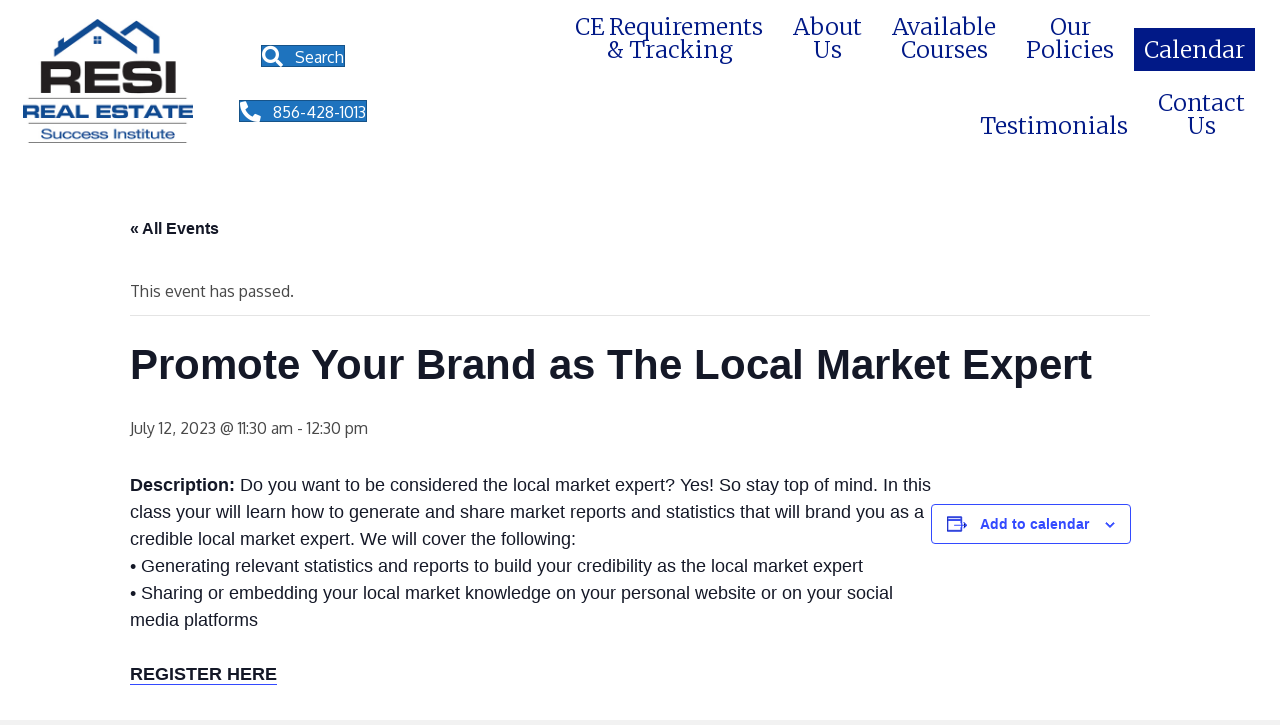

--- FILE ---
content_type: text/html; charset=UTF-8
request_url: https://resuccessinstitute.com/calendar/promote-your-brand-as-the-local-market-expert/
body_size: 18419
content:
<!DOCTYPE html>
<html lang="en-US">
<head>
<meta charset="UTF-8" />
<meta name='viewport' content='width=device-width, initial-scale=1.0' />
<meta http-equiv='X-UA-Compatible' content='IE=edge' />
<link rel="profile" href="https://gmpg.org/xfn/11" />
<link rel='stylesheet' id='tribe-events-views-v2-bootstrap-datepicker-styles-css' href='https://resuccessinstitute.com/wp-content/plugins/the-events-calendar/vendor/bootstrap-datepicker/css/bootstrap-datepicker.standalone.min.css?ver=6.15.14' media='all' />
<link rel='stylesheet' id='tec-variables-skeleton-css' href='https://resuccessinstitute.com/wp-content/plugins/the-events-calendar/common/build/css/variables-skeleton.css?ver=6.10.1' media='all' />
<link rel='stylesheet' id='tribe-common-skeleton-style-css' href='https://resuccessinstitute.com/wp-content/plugins/the-events-calendar/common/build/css/common-skeleton.css?ver=6.10.1' media='all' />
<link rel='stylesheet' id='tribe-tooltipster-css-css' href='https://resuccessinstitute.com/wp-content/plugins/the-events-calendar/common/vendor/tooltipster/tooltipster.bundle.min.css?ver=6.10.1' media='all' />
<link rel='stylesheet' id='tribe-events-views-v2-skeleton-css' href='https://resuccessinstitute.com/wp-content/plugins/the-events-calendar/build/css/views-skeleton.css?ver=6.15.14' media='all' />
<link rel='stylesheet' id='tec-variables-full-css' href='https://resuccessinstitute.com/wp-content/plugins/the-events-calendar/common/build/css/variables-full.css?ver=6.10.1' media='all' />
<link rel='stylesheet' id='tribe-common-full-style-css' href='https://resuccessinstitute.com/wp-content/plugins/the-events-calendar/common/build/css/common-full.css?ver=6.10.1' media='all' />
<link rel='stylesheet' id='tribe-events-views-v2-full-css' href='https://resuccessinstitute.com/wp-content/plugins/the-events-calendar/build/css/views-full.css?ver=6.15.14' media='all' />
<link rel='stylesheet' id='tribe-events-views-v2-print-css' href='https://resuccessinstitute.com/wp-content/plugins/the-events-calendar/build/css/views-print.css?ver=6.15.14' media='print' />
<meta name='robots' content='index, follow, max-image-preview:large, max-snippet:-1, max-video-preview:-1' />
	<style>img:is([sizes="auto" i], [sizes^="auto," i]) { contain-intrinsic-size: 3000px 1500px }</style>
	
	<!-- This site is optimized with the Yoast SEO plugin v26.8 - https://yoast.com/product/yoast-seo-wordpress/ -->
	<title>Promote Your Brand as The Local Market Expert - Real Estate Success Institute</title>
	<link rel="canonical" href="https://rkk.d43.myftpupload.com/calendar/promote-your-brand-as-the-local-market-expert/" />
	<meta property="og:locale" content="en_US" />
	<meta property="og:type" content="article" />
	<meta property="og:title" content="Promote Your Brand as The Local Market Expert - Real Estate Success Institute" />
	<meta property="og:description" content="Description: Do you want to be considered the local market expert? Yes! So stay top of mind. In this class your will learn how to generate and share market reports&hellip;" />
	<meta property="og:url" content="http://rkk.d43.myftpupload.com/calendar/promote-your-brand-as-the-local-market-expert/" />
	<meta property="og:site_name" content="Real Estate Success Institute" />
	<meta property="article:publisher" content="https://www.facebook.com/tricountyrea" />
	<script type="application/ld+json" class="yoast-schema-graph">{"@context":"https://schema.org","@graph":[{"@type":"WebPage","@id":"http://rkk.d43.myftpupload.com/calendar/promote-your-brand-as-the-local-market-expert/","url":"http://rkk.d43.myftpupload.com/calendar/promote-your-brand-as-the-local-market-expert/","name":"Promote Your Brand as The Local Market Expert - Real Estate Success Institute","isPartOf":{"@id":"http://rkk.d43.myftpupload.com/#website"},"datePublished":"2022-11-15T16:34:53+00:00","breadcrumb":{"@id":"http://rkk.d43.myftpupload.com/calendar/promote-your-brand-as-the-local-market-expert/#breadcrumb"},"inLanguage":"en-US","potentialAction":[{"@type":"ReadAction","target":["http://rkk.d43.myftpupload.com/calendar/promote-your-brand-as-the-local-market-expert/"]}]},{"@type":"BreadcrumbList","@id":"http://rkk.d43.myftpupload.com/calendar/promote-your-brand-as-the-local-market-expert/#breadcrumb","itemListElement":[{"@type":"ListItem","position":1,"name":"Home","item":"https://resuccessinstitute.com/"},{"@type":"ListItem","position":2,"name":"Events","item":"http://rkk.d43.myftpupload.com/calendars/"},{"@type":"ListItem","position":3,"name":"Promote Your Brand as The Local Market Expert"}]},{"@type":"WebSite","@id":"http://rkk.d43.myftpupload.com/#website","url":"http://rkk.d43.myftpupload.com/","name":"Real Estate Success Institute","description":"Local real estate school in southern NJ.","potentialAction":[{"@type":"SearchAction","target":{"@type":"EntryPoint","urlTemplate":"http://rkk.d43.myftpupload.com/?s={search_term_string}"},"query-input":{"@type":"PropertyValueSpecification","valueRequired":true,"valueName":"search_term_string"}}],"inLanguage":"en-US"},{"@type":"Event","name":"Promote Your Brand as The Local Market Expert","description":"Description: Do you want to be considered the local market expert? Yes! So stay top of mind. In this class your will learn how to generate and share market reports&hellip;","url":"https://resuccessinstitute.com/calendar/promote-your-brand-as-the-local-market-expert/","eventAttendanceMode":"https://schema.org/OfflineEventAttendanceMode","eventStatus":"https://schema.org/EventScheduled","startDate":"2023-07-12T11:30:00+00:00","endDate":"2023-07-12T12:30:00+00:00","location":{"@type":"Place","name":"Live Webinar","description":"","url":"https://resuccessinstitute.com/venue/live-webinar/","address":{"@type":"PostalAddress"},"telephone":"","sameAs":""},"organizer":{"@type":"Person","name":"Bright MLS","description":"","url":"https://support.brightmls.com/s/coursedetail?courseId=a2Z4P000006KUfFUAW","telephone":"1-844-552-7444","email":""},"@id":"https://resuccessinstitute.com/calendar/promote-your-brand-as-the-local-market-expert/#event","mainEntityOfPage":{"@id":"http://rkk.d43.myftpupload.com/calendar/promote-your-brand-as-the-local-market-expert/"}}]}</script>
	<!-- / Yoast SEO plugin. -->


<link rel='dns-prefetch' href='//fonts.googleapis.com' />
<link href='https://fonts.gstatic.com' crossorigin rel='preconnect' />
<link rel="alternate" type="application/rss+xml" title="Real Estate Success Institute &raquo; Feed" href="https://resuccessinstitute.com/feed/" />
<link rel="alternate" type="application/rss+xml" title="Real Estate Success Institute &raquo; Comments Feed" href="https://resuccessinstitute.com/comments/feed/" />
<link rel="alternate" type="text/calendar" title="Real Estate Success Institute &raquo; iCal Feed" href="https://resuccessinstitute.com/calendars/?ical=1" />
<link rel="preload" href="https://resuccessinstitute.com/wp-content/plugins/bb-plugin/fonts/fontawesome/5.15.4/webfonts/fa-solid-900.woff2" as="font" type="font/woff2" crossorigin="anonymous">
<link rel="preload" href="https://resuccessinstitute.com/wp-content/plugins/bb-plugin/fonts/fontawesome/5.15.4/webfonts/fa-regular-400.woff2" as="font" type="font/woff2" crossorigin="anonymous">
<script>
window._wpemojiSettings = {"baseUrl":"https:\/\/s.w.org\/images\/core\/emoji\/16.0.1\/72x72\/","ext":".png","svgUrl":"https:\/\/s.w.org\/images\/core\/emoji\/16.0.1\/svg\/","svgExt":".svg","source":{"concatemoji":"https:\/\/resuccessinstitute.com\/wp-includes\/js\/wp-emoji-release.min.js?ver=6.8.3"}};
/*! This file is auto-generated */
!function(s,n){var o,i,e;function c(e){try{var t={supportTests:e,timestamp:(new Date).valueOf()};sessionStorage.setItem(o,JSON.stringify(t))}catch(e){}}function p(e,t,n){e.clearRect(0,0,e.canvas.width,e.canvas.height),e.fillText(t,0,0);var t=new Uint32Array(e.getImageData(0,0,e.canvas.width,e.canvas.height).data),a=(e.clearRect(0,0,e.canvas.width,e.canvas.height),e.fillText(n,0,0),new Uint32Array(e.getImageData(0,0,e.canvas.width,e.canvas.height).data));return t.every(function(e,t){return e===a[t]})}function u(e,t){e.clearRect(0,0,e.canvas.width,e.canvas.height),e.fillText(t,0,0);for(var n=e.getImageData(16,16,1,1),a=0;a<n.data.length;a++)if(0!==n.data[a])return!1;return!0}function f(e,t,n,a){switch(t){case"flag":return n(e,"\ud83c\udff3\ufe0f\u200d\u26a7\ufe0f","\ud83c\udff3\ufe0f\u200b\u26a7\ufe0f")?!1:!n(e,"\ud83c\udde8\ud83c\uddf6","\ud83c\udde8\u200b\ud83c\uddf6")&&!n(e,"\ud83c\udff4\udb40\udc67\udb40\udc62\udb40\udc65\udb40\udc6e\udb40\udc67\udb40\udc7f","\ud83c\udff4\u200b\udb40\udc67\u200b\udb40\udc62\u200b\udb40\udc65\u200b\udb40\udc6e\u200b\udb40\udc67\u200b\udb40\udc7f");case"emoji":return!a(e,"\ud83e\udedf")}return!1}function g(e,t,n,a){var r="undefined"!=typeof WorkerGlobalScope&&self instanceof WorkerGlobalScope?new OffscreenCanvas(300,150):s.createElement("canvas"),o=r.getContext("2d",{willReadFrequently:!0}),i=(o.textBaseline="top",o.font="600 32px Arial",{});return e.forEach(function(e){i[e]=t(o,e,n,a)}),i}function t(e){var t=s.createElement("script");t.src=e,t.defer=!0,s.head.appendChild(t)}"undefined"!=typeof Promise&&(o="wpEmojiSettingsSupports",i=["flag","emoji"],n.supports={everything:!0,everythingExceptFlag:!0},e=new Promise(function(e){s.addEventListener("DOMContentLoaded",e,{once:!0})}),new Promise(function(t){var n=function(){try{var e=JSON.parse(sessionStorage.getItem(o));if("object"==typeof e&&"number"==typeof e.timestamp&&(new Date).valueOf()<e.timestamp+604800&&"object"==typeof e.supportTests)return e.supportTests}catch(e){}return null}();if(!n){if("undefined"!=typeof Worker&&"undefined"!=typeof OffscreenCanvas&&"undefined"!=typeof URL&&URL.createObjectURL&&"undefined"!=typeof Blob)try{var e="postMessage("+g.toString()+"("+[JSON.stringify(i),f.toString(),p.toString(),u.toString()].join(",")+"));",a=new Blob([e],{type:"text/javascript"}),r=new Worker(URL.createObjectURL(a),{name:"wpTestEmojiSupports"});return void(r.onmessage=function(e){c(n=e.data),r.terminate(),t(n)})}catch(e){}c(n=g(i,f,p,u))}t(n)}).then(function(e){for(var t in e)n.supports[t]=e[t],n.supports.everything=n.supports.everything&&n.supports[t],"flag"!==t&&(n.supports.everythingExceptFlag=n.supports.everythingExceptFlag&&n.supports[t]);n.supports.everythingExceptFlag=n.supports.everythingExceptFlag&&!n.supports.flag,n.DOMReady=!1,n.readyCallback=function(){n.DOMReady=!0}}).then(function(){return e}).then(function(){var e;n.supports.everything||(n.readyCallback(),(e=n.source||{}).concatemoji?t(e.concatemoji):e.wpemoji&&e.twemoji&&(t(e.twemoji),t(e.wpemoji)))}))}((window,document),window._wpemojiSettings);
</script>
<link rel='stylesheet' id='vision-css' href='https://resuccessinstitute.com/wp-content/plugins/vision/vision-shortcodes.css?ver=3.2' media='all' />
<link rel='stylesheet' id='font-awesome-css' href='https://resuccessinstitute.com/wp-content/plugins/vision/css/_font-awesome.css?ver=4.1' media='all' />
<link rel='stylesheet' id='vision-social-css' href='https://resuccessinstitute.com/wp-content/plugins/vision/webfonts/ss-social.css?ver=6.8.3' media='all' />
<!--[if lt IE 9]>
<link rel='stylesheet' id='vision-ie-css-css' href='https://resuccessinstitute.com/wp-content/plugins/vision/css/IE.css?ver=3.2' media='all' />
<![endif]-->
<link rel='stylesheet' id='tribe-events-v2-single-skeleton-css' href='https://resuccessinstitute.com/wp-content/plugins/the-events-calendar/build/css/tribe-events-single-skeleton.css?ver=6.15.14' media='all' />
<link rel='stylesheet' id='tribe-events-v2-single-skeleton-full-css' href='https://resuccessinstitute.com/wp-content/plugins/the-events-calendar/build/css/tribe-events-single-full.css?ver=6.15.14' media='all' />
<style id='wp-emoji-styles-inline-css'>

	img.wp-smiley, img.emoji {
		display: inline !important;
		border: none !important;
		box-shadow: none !important;
		height: 1em !important;
		width: 1em !important;
		margin: 0 0.07em !important;
		vertical-align: -0.1em !important;
		background: none !important;
		padding: 0 !important;
	}
</style>
<link rel='stylesheet' id='wp-block-library-css' href='https://resuccessinstitute.com/wp-includes/css/dist/block-library/style.min.css?ver=6.8.3' media='all' />
<style id='wp-block-library-theme-inline-css'>
.wp-block-audio :where(figcaption){color:#555;font-size:13px;text-align:center}.is-dark-theme .wp-block-audio :where(figcaption){color:#ffffffa6}.wp-block-audio{margin:0 0 1em}.wp-block-code{border:1px solid #ccc;border-radius:4px;font-family:Menlo,Consolas,monaco,monospace;padding:.8em 1em}.wp-block-embed :where(figcaption){color:#555;font-size:13px;text-align:center}.is-dark-theme .wp-block-embed :where(figcaption){color:#ffffffa6}.wp-block-embed{margin:0 0 1em}.blocks-gallery-caption{color:#555;font-size:13px;text-align:center}.is-dark-theme .blocks-gallery-caption{color:#ffffffa6}:root :where(.wp-block-image figcaption){color:#555;font-size:13px;text-align:center}.is-dark-theme :root :where(.wp-block-image figcaption){color:#ffffffa6}.wp-block-image{margin:0 0 1em}.wp-block-pullquote{border-bottom:4px solid;border-top:4px solid;color:currentColor;margin-bottom:1.75em}.wp-block-pullquote cite,.wp-block-pullquote footer,.wp-block-pullquote__citation{color:currentColor;font-size:.8125em;font-style:normal;text-transform:uppercase}.wp-block-quote{border-left:.25em solid;margin:0 0 1.75em;padding-left:1em}.wp-block-quote cite,.wp-block-quote footer{color:currentColor;font-size:.8125em;font-style:normal;position:relative}.wp-block-quote:where(.has-text-align-right){border-left:none;border-right:.25em solid;padding-left:0;padding-right:1em}.wp-block-quote:where(.has-text-align-center){border:none;padding-left:0}.wp-block-quote.is-large,.wp-block-quote.is-style-large,.wp-block-quote:where(.is-style-plain){border:none}.wp-block-search .wp-block-search__label{font-weight:700}.wp-block-search__button{border:1px solid #ccc;padding:.375em .625em}:where(.wp-block-group.has-background){padding:1.25em 2.375em}.wp-block-separator.has-css-opacity{opacity:.4}.wp-block-separator{border:none;border-bottom:2px solid;margin-left:auto;margin-right:auto}.wp-block-separator.has-alpha-channel-opacity{opacity:1}.wp-block-separator:not(.is-style-wide):not(.is-style-dots){width:100px}.wp-block-separator.has-background:not(.is-style-dots){border-bottom:none;height:1px}.wp-block-separator.has-background:not(.is-style-wide):not(.is-style-dots){height:2px}.wp-block-table{margin:0 0 1em}.wp-block-table td,.wp-block-table th{word-break:normal}.wp-block-table :where(figcaption){color:#555;font-size:13px;text-align:center}.is-dark-theme .wp-block-table :where(figcaption){color:#ffffffa6}.wp-block-video :where(figcaption){color:#555;font-size:13px;text-align:center}.is-dark-theme .wp-block-video :where(figcaption){color:#ffffffa6}.wp-block-video{margin:0 0 1em}:root :where(.wp-block-template-part.has-background){margin-bottom:0;margin-top:0;padding:1.25em 2.375em}
</style>
<style id='classic-theme-styles-inline-css'>
/*! This file is auto-generated */
.wp-block-button__link{color:#fff;background-color:#32373c;border-radius:9999px;box-shadow:none;text-decoration:none;padding:calc(.667em + 2px) calc(1.333em + 2px);font-size:1.125em}.wp-block-file__button{background:#32373c;color:#fff;text-decoration:none}
</style>
<link rel='stylesheet' id='wpda_countdown_gutenberg_css-css' href='https://resuccessinstitute.com/wp-content/plugins/widget-countdown/includes/gutenberg/style.css?ver=6.8.3' media='all' />
<style id='global-styles-inline-css'>
:root{--wp--preset--aspect-ratio--square: 1;--wp--preset--aspect-ratio--4-3: 4/3;--wp--preset--aspect-ratio--3-4: 3/4;--wp--preset--aspect-ratio--3-2: 3/2;--wp--preset--aspect-ratio--2-3: 2/3;--wp--preset--aspect-ratio--16-9: 16/9;--wp--preset--aspect-ratio--9-16: 9/16;--wp--preset--color--black: #000000;--wp--preset--color--cyan-bluish-gray: #abb8c3;--wp--preset--color--white: #ffffff;--wp--preset--color--pale-pink: #f78da7;--wp--preset--color--vivid-red: #cf2e2e;--wp--preset--color--luminous-vivid-orange: #ff6900;--wp--preset--color--luminous-vivid-amber: #fcb900;--wp--preset--color--light-green-cyan: #7bdcb5;--wp--preset--color--vivid-green-cyan: #00d084;--wp--preset--color--pale-cyan-blue: #8ed1fc;--wp--preset--color--vivid-cyan-blue: #0693e3;--wp--preset--color--vivid-purple: #9b51e0;--wp--preset--color--fl-heading-text: #1e73be;--wp--preset--color--fl-body-bg: #f2f2f2;--wp--preset--color--fl-body-text: #494949;--wp--preset--color--fl-accent: #1e73be;--wp--preset--color--fl-accent-hover: #0500af;--wp--preset--color--fl-topbar-bg: #ffffff;--wp--preset--color--fl-topbar-text: #000000;--wp--preset--color--fl-topbar-link: #428bca;--wp--preset--color--fl-topbar-hover: #428bca;--wp--preset--color--fl-header-bg: #ffffff;--wp--preset--color--fl-header-text: #000000;--wp--preset--color--fl-header-link: #428bca;--wp--preset--color--fl-header-hover: #428bca;--wp--preset--color--fl-nav-bg: #ffffff;--wp--preset--color--fl-nav-link: #428bca;--wp--preset--color--fl-nav-hover: #428bca;--wp--preset--color--fl-content-bg: #ffffff;--wp--preset--color--fl-footer-widgets-bg: #ffffff;--wp--preset--color--fl-footer-widgets-text: #000000;--wp--preset--color--fl-footer-widgets-link: #428bca;--wp--preset--color--fl-footer-widgets-hover: #428bca;--wp--preset--color--fl-footer-bg: #ffffff;--wp--preset--color--fl-footer-text: #000000;--wp--preset--color--fl-footer-link: #428bca;--wp--preset--color--fl-footer-hover: #428bca;--wp--preset--gradient--vivid-cyan-blue-to-vivid-purple: linear-gradient(135deg,rgba(6,147,227,1) 0%,rgb(155,81,224) 100%);--wp--preset--gradient--light-green-cyan-to-vivid-green-cyan: linear-gradient(135deg,rgb(122,220,180) 0%,rgb(0,208,130) 100%);--wp--preset--gradient--luminous-vivid-amber-to-luminous-vivid-orange: linear-gradient(135deg,rgba(252,185,0,1) 0%,rgba(255,105,0,1) 100%);--wp--preset--gradient--luminous-vivid-orange-to-vivid-red: linear-gradient(135deg,rgba(255,105,0,1) 0%,rgb(207,46,46) 100%);--wp--preset--gradient--very-light-gray-to-cyan-bluish-gray: linear-gradient(135deg,rgb(238,238,238) 0%,rgb(169,184,195) 100%);--wp--preset--gradient--cool-to-warm-spectrum: linear-gradient(135deg,rgb(74,234,220) 0%,rgb(151,120,209) 20%,rgb(207,42,186) 40%,rgb(238,44,130) 60%,rgb(251,105,98) 80%,rgb(254,248,76) 100%);--wp--preset--gradient--blush-light-purple: linear-gradient(135deg,rgb(255,206,236) 0%,rgb(152,150,240) 100%);--wp--preset--gradient--blush-bordeaux: linear-gradient(135deg,rgb(254,205,165) 0%,rgb(254,45,45) 50%,rgb(107,0,62) 100%);--wp--preset--gradient--luminous-dusk: linear-gradient(135deg,rgb(255,203,112) 0%,rgb(199,81,192) 50%,rgb(65,88,208) 100%);--wp--preset--gradient--pale-ocean: linear-gradient(135deg,rgb(255,245,203) 0%,rgb(182,227,212) 50%,rgb(51,167,181) 100%);--wp--preset--gradient--electric-grass: linear-gradient(135deg,rgb(202,248,128) 0%,rgb(113,206,126) 100%);--wp--preset--gradient--midnight: linear-gradient(135deg,rgb(2,3,129) 0%,rgb(40,116,252) 100%);--wp--preset--font-size--small: 13px;--wp--preset--font-size--medium: 20px;--wp--preset--font-size--large: 36px;--wp--preset--font-size--x-large: 42px;--wp--preset--spacing--20: 0.44rem;--wp--preset--spacing--30: 0.67rem;--wp--preset--spacing--40: 1rem;--wp--preset--spacing--50: 1.5rem;--wp--preset--spacing--60: 2.25rem;--wp--preset--spacing--70: 3.38rem;--wp--preset--spacing--80: 5.06rem;--wp--preset--shadow--natural: 6px 6px 9px rgba(0, 0, 0, 0.2);--wp--preset--shadow--deep: 12px 12px 50px rgba(0, 0, 0, 0.4);--wp--preset--shadow--sharp: 6px 6px 0px rgba(0, 0, 0, 0.2);--wp--preset--shadow--outlined: 6px 6px 0px -3px rgba(255, 255, 255, 1), 6px 6px rgba(0, 0, 0, 1);--wp--preset--shadow--crisp: 6px 6px 0px rgba(0, 0, 0, 1);}:where(.is-layout-flex){gap: 0.5em;}:where(.is-layout-grid){gap: 0.5em;}body .is-layout-flex{display: flex;}.is-layout-flex{flex-wrap: wrap;align-items: center;}.is-layout-flex > :is(*, div){margin: 0;}body .is-layout-grid{display: grid;}.is-layout-grid > :is(*, div){margin: 0;}:where(.wp-block-columns.is-layout-flex){gap: 2em;}:where(.wp-block-columns.is-layout-grid){gap: 2em;}:where(.wp-block-post-template.is-layout-flex){gap: 1.25em;}:where(.wp-block-post-template.is-layout-grid){gap: 1.25em;}.has-black-color{color: var(--wp--preset--color--black) !important;}.has-cyan-bluish-gray-color{color: var(--wp--preset--color--cyan-bluish-gray) !important;}.has-white-color{color: var(--wp--preset--color--white) !important;}.has-pale-pink-color{color: var(--wp--preset--color--pale-pink) !important;}.has-vivid-red-color{color: var(--wp--preset--color--vivid-red) !important;}.has-luminous-vivid-orange-color{color: var(--wp--preset--color--luminous-vivid-orange) !important;}.has-luminous-vivid-amber-color{color: var(--wp--preset--color--luminous-vivid-amber) !important;}.has-light-green-cyan-color{color: var(--wp--preset--color--light-green-cyan) !important;}.has-vivid-green-cyan-color{color: var(--wp--preset--color--vivid-green-cyan) !important;}.has-pale-cyan-blue-color{color: var(--wp--preset--color--pale-cyan-blue) !important;}.has-vivid-cyan-blue-color{color: var(--wp--preset--color--vivid-cyan-blue) !important;}.has-vivid-purple-color{color: var(--wp--preset--color--vivid-purple) !important;}.has-black-background-color{background-color: var(--wp--preset--color--black) !important;}.has-cyan-bluish-gray-background-color{background-color: var(--wp--preset--color--cyan-bluish-gray) !important;}.has-white-background-color{background-color: var(--wp--preset--color--white) !important;}.has-pale-pink-background-color{background-color: var(--wp--preset--color--pale-pink) !important;}.has-vivid-red-background-color{background-color: var(--wp--preset--color--vivid-red) !important;}.has-luminous-vivid-orange-background-color{background-color: var(--wp--preset--color--luminous-vivid-orange) !important;}.has-luminous-vivid-amber-background-color{background-color: var(--wp--preset--color--luminous-vivid-amber) !important;}.has-light-green-cyan-background-color{background-color: var(--wp--preset--color--light-green-cyan) !important;}.has-vivid-green-cyan-background-color{background-color: var(--wp--preset--color--vivid-green-cyan) !important;}.has-pale-cyan-blue-background-color{background-color: var(--wp--preset--color--pale-cyan-blue) !important;}.has-vivid-cyan-blue-background-color{background-color: var(--wp--preset--color--vivid-cyan-blue) !important;}.has-vivid-purple-background-color{background-color: var(--wp--preset--color--vivid-purple) !important;}.has-black-border-color{border-color: var(--wp--preset--color--black) !important;}.has-cyan-bluish-gray-border-color{border-color: var(--wp--preset--color--cyan-bluish-gray) !important;}.has-white-border-color{border-color: var(--wp--preset--color--white) !important;}.has-pale-pink-border-color{border-color: var(--wp--preset--color--pale-pink) !important;}.has-vivid-red-border-color{border-color: var(--wp--preset--color--vivid-red) !important;}.has-luminous-vivid-orange-border-color{border-color: var(--wp--preset--color--luminous-vivid-orange) !important;}.has-luminous-vivid-amber-border-color{border-color: var(--wp--preset--color--luminous-vivid-amber) !important;}.has-light-green-cyan-border-color{border-color: var(--wp--preset--color--light-green-cyan) !important;}.has-vivid-green-cyan-border-color{border-color: var(--wp--preset--color--vivid-green-cyan) !important;}.has-pale-cyan-blue-border-color{border-color: var(--wp--preset--color--pale-cyan-blue) !important;}.has-vivid-cyan-blue-border-color{border-color: var(--wp--preset--color--vivid-cyan-blue) !important;}.has-vivid-purple-border-color{border-color: var(--wp--preset--color--vivid-purple) !important;}.has-vivid-cyan-blue-to-vivid-purple-gradient-background{background: var(--wp--preset--gradient--vivid-cyan-blue-to-vivid-purple) !important;}.has-light-green-cyan-to-vivid-green-cyan-gradient-background{background: var(--wp--preset--gradient--light-green-cyan-to-vivid-green-cyan) !important;}.has-luminous-vivid-amber-to-luminous-vivid-orange-gradient-background{background: var(--wp--preset--gradient--luminous-vivid-amber-to-luminous-vivid-orange) !important;}.has-luminous-vivid-orange-to-vivid-red-gradient-background{background: var(--wp--preset--gradient--luminous-vivid-orange-to-vivid-red) !important;}.has-very-light-gray-to-cyan-bluish-gray-gradient-background{background: var(--wp--preset--gradient--very-light-gray-to-cyan-bluish-gray) !important;}.has-cool-to-warm-spectrum-gradient-background{background: var(--wp--preset--gradient--cool-to-warm-spectrum) !important;}.has-blush-light-purple-gradient-background{background: var(--wp--preset--gradient--blush-light-purple) !important;}.has-blush-bordeaux-gradient-background{background: var(--wp--preset--gradient--blush-bordeaux) !important;}.has-luminous-dusk-gradient-background{background: var(--wp--preset--gradient--luminous-dusk) !important;}.has-pale-ocean-gradient-background{background: var(--wp--preset--gradient--pale-ocean) !important;}.has-electric-grass-gradient-background{background: var(--wp--preset--gradient--electric-grass) !important;}.has-midnight-gradient-background{background: var(--wp--preset--gradient--midnight) !important;}.has-small-font-size{font-size: var(--wp--preset--font-size--small) !important;}.has-medium-font-size{font-size: var(--wp--preset--font-size--medium) !important;}.has-large-font-size{font-size: var(--wp--preset--font-size--large) !important;}.has-x-large-font-size{font-size: var(--wp--preset--font-size--x-large) !important;}
:where(.wp-block-post-template.is-layout-flex){gap: 1.25em;}:where(.wp-block-post-template.is-layout-grid){gap: 1.25em;}
:where(.wp-block-columns.is-layout-flex){gap: 2em;}:where(.wp-block-columns.is-layout-grid){gap: 2em;}
:root :where(.wp-block-pullquote){font-size: 1.5em;line-height: 1.6;}
</style>
<link rel='stylesheet' id='tutor-icon-css' href='https://resuccessinstitute.com/wp-content/plugins/tutor/assets/css/tutor-icon.min.css?ver=3.9.5' media='all' />
<link rel='stylesheet' id='tutor-css' href='https://resuccessinstitute.com/wp-content/plugins/tutor/assets/css/tutor.min.css?ver=3.9.5' media='all' />
<link rel='stylesheet' id='tutor-frontend-css' href='https://resuccessinstitute.com/wp-content/plugins/tutor/assets/css/tutor-front.min.css?ver=3.9.5' media='all' />
<style id='tutor-frontend-inline-css'>
.mce-notification.mce-notification-error{display: none !important;}
:root{--tutor-color-primary:#3E64DE;--tutor-color-primary-rgb:62, 100, 222;--tutor-color-primary-hover:#3A5CCC;--tutor-color-primary-hover-rgb:58, 92, 204;--tutor-body-color:#212327;--tutor-body-color-rgb:33, 35, 39;--tutor-border-color:#E3E5EB;--tutor-border-color-rgb:227, 229, 235;--tutor-color-gray:#CDCFD5;--tutor-color-gray-rgb:205, 207, 213;}
</style>
<link rel='stylesheet' id='wp-components-css' href='https://resuccessinstitute.com/wp-includes/css/dist/components/style.min.css?ver=6.8.3' media='all' />
<link rel='stylesheet' id='godaddy-styles-css' href='https://resuccessinstitute.com/wp-content/mu-plugins/vendor/wpex/godaddy-launch/includes/Dependencies/GoDaddy/Styles/build/latest.css?ver=2.0.2' media='all' />
<link rel='stylesheet' id='font-awesome-5-css' href='https://resuccessinstitute.com/wp-content/plugins/bb-plugin/fonts/fontawesome/5.15.4/css/all.min.css?ver=2.10.0.5' media='all' />
<link rel='stylesheet' id='ultimate-icons-css' href='https://resuccessinstitute.com/wp-content/uploads/bb-plugin/icons/ultimate-icons/style.css?ver=2.10.0.5' media='all' />
<link rel='stylesheet' id='fl-builder-layout-bundle-a5f30d7c07f2dfd5bb07ed0c86116852-css' href='https://resuccessinstitute.com/wp-content/uploads/bb-plugin/cache/a5f30d7c07f2dfd5bb07ed0c86116852-layout-bundle.css?ver=2.10.0.5-1.5.2.1' media='all' />
<link rel='stylesheet' id='jquery-magnificpopup-css' href='https://resuccessinstitute.com/wp-content/plugins/bb-plugin/css/jquery.magnificpopup.min.css?ver=2.10.0.5' media='all' />
<link rel='stylesheet' id='base-css' href='https://resuccessinstitute.com/wp-content/themes/bb-theme/css/base.min.css?ver=1.7.19.1' media='all' />
<link rel='stylesheet' id='fl-automator-skin-css' href='https://resuccessinstitute.com/wp-content/uploads/bb-theme/skin-693a1d821cff9.css?ver=1.7.19.1' media='all' />
<link rel='stylesheet' id='fl-child-theme-css' href='https://resuccessinstitute.com/wp-content/themes/bb-theme-child/style.css?ver=6.8.3' media='all' />
<link rel='stylesheet' id='fl-builder-google-fonts-2727981a752314cc936b0ba976d795fc-css' href='//fonts.googleapis.com/css?family=Oxygen%3A300%2C400%2C700%7CMerriweather%3A300%2C400&#038;ver=6.8.3' media='all' />
<script src="https://resuccessinstitute.com/wp-includes/js/jquery/jquery.min.js?ver=3.7.1" id="jquery-core-js"></script>
<script src="https://resuccessinstitute.com/wp-includes/js/jquery/jquery-migrate.min.js?ver=3.4.1" id="jquery-migrate-js"></script>
<script src="https://resuccessinstitute.com/wp-content/plugins/the-events-calendar/common/build/js/tribe-common.js?ver=9c44e11f3503a33e9540" id="tribe-common-js"></script>
<script src="https://resuccessinstitute.com/wp-content/plugins/the-events-calendar/build/js/views/breakpoints.js?ver=4208de2df2852e0b91ec" id="tribe-events-views-v2-breakpoints-js"></script>
<link rel="https://api.w.org/" href="https://resuccessinstitute.com/wp-json/" /><link rel="alternate" title="JSON" type="application/json" href="https://resuccessinstitute.com/wp-json/wp/v2/tribe_events/4598" /><link rel="EditURI" type="application/rsd+xml" title="RSD" href="https://resuccessinstitute.com/xmlrpc.php?rsd" />
<link rel='shortlink' href='https://resuccessinstitute.com/?p=4598' />
<link rel="alternate" title="oEmbed (JSON)" type="application/json+oembed" href="https://resuccessinstitute.com/wp-json/oembed/1.0/embed?url=https%3A%2F%2Fresuccessinstitute.com%2Fcalendar%2Fpromote-your-brand-as-the-local-market-expert%2F" />
<link rel="alternate" title="oEmbed (XML)" type="text/xml+oembed" href="https://resuccessinstitute.com/wp-json/oembed/1.0/embed?url=https%3A%2F%2Fresuccessinstitute.com%2Fcalendar%2Fpromote-your-brand-as-the-local-market-expert%2F&#038;format=xml" />
<!-- Enter your scripts here --><!--[if lt IE 9]>
<script src="https://html5shiv.googlecode.com/svn/trunk/html5.js"></script>
<script type="text/javascript" src="https://resuccessinstitute.com/wp-content/plugins/vision/js/IE.js"></script>
<![endif]-->
<meta name="tec-api-version" content="v1"><meta name="tec-api-origin" content="https://resuccessinstitute.com"><link rel="alternate" href="https://resuccessinstitute.com/wp-json/tribe/events/v1/events/4598" />		<style id="wp-custom-css">
			.fl-row-full-height .fl-row-content-wrap {
  min-height: calc(100vh - 136px);
}

.shadow-row .fl-row-content-wrap {
  box-shadow: 0 0 30px rgba(0,0,0,.2);
}		</style>
		</head>
<body data-rsssl=1 class="wp-singular tribe_events-template-default single single-tribe_events postid-4598 wp-theme-bb-theme wp-child-theme-bb-theme-child fl-builder-2-10-0-5 fl-themer-1-5-2-1 fl-theme-1-7-19-1 fl-no-js tutor-lms tribe-no-js page-template-beaver-builder-child-theme tribe-filter-live fl-theme-builder-header fl-theme-builder-header-header fl-theme-builder-footer fl-theme-builder-footer-footer fl-framework-base fl-preset-default fl-full-width fl-search-active events-single tribe-events-style-full tribe-events-style-theme" itemscope="itemscope" itemtype="https://schema.org/WebPage">
<a aria-label="Skip to content" class="fl-screen-reader-text" href="#fl-main-content">Skip to content</a><div class="fl-page">
	<header class="fl-builder-content fl-builder-content-8 fl-builder-global-templates-locked" data-post-id="8" data-type="header" data-sticky="1" data-sticky-on="" data-sticky-breakpoint="medium" data-shrink="1" data-overlay="0" data-overlay-bg="transparent" data-shrink-image-height="50px" role="banner" itemscope="itemscope" itemtype="http://schema.org/WPHeader"><div class="fl-row fl-row-full-width fl-row-bg-color fl-node-5c37a53560dc7 fl-row-default-height fl-row-align-center" data-node="5c37a53560dc7">
	<div class="fl-row-content-wrap">
								<div class="fl-row-content fl-row-fixed-width fl-node-content">
		
<div class="fl-col-group fl-node-5c37a53560dcc fl-col-group-equal-height fl-col-group-align-center fl-col-group-custom-width" data-node="5c37a53560dcc">
			<div class="fl-col fl-node-5c37a53560dcd fl-col-bg-color fl-col-small fl-col-small-custom-width" data-node="5c37a53560dcd">
	<div class="fl-col-content fl-node-content">		<div class="fl-module fl-module-photo fl-node-5f3ed5a465fdd" data-node="5f3ed5a465fdd">
	<div class="fl-module-content fl-node-content">
		<div role="figure" class="fl-photo fl-photo-align-center" itemscope itemtype="https://schema.org/ImageObject">
	<div class="fl-photo-content fl-photo-img-jpg">
				<a href="https://resuccessinstitute.com/" target="_self" itemprop="url">
				<img loading="lazy" decoding="async" class="fl-photo-img wp-image-3574 size-full" src="https://resuccessinstitute.com/wp-content/uploads/2019/01/RESI-Logo-Medium-Res.jpg" alt="Print" height="258" width="356" title="Print"  data-no-lazy="1" itemprop="image" srcset="https://resuccessinstitute.com/wp-content/uploads/2019/01/RESI-Logo-Medium-Res.jpg 356w, https://resuccessinstitute.com/wp-content/uploads/2019/01/RESI-Logo-Medium-Res-300x217.jpg 300w" sizes="auto, (max-width: 356px) 100vw, 356px" />
				</a>
					</div>
	</div>
	</div>
</div>
</div>
</div>
			<div class="fl-col fl-node-5e8885bb926a4 fl-col-bg-color fl-col-small" data-node="5e8885bb926a4">
	<div class="fl-col-content fl-node-content">		<div class="fl-module fl-module-search fl-node-jokvge26psdw" data-node="jokvge26psdw">
	<div class="fl-module-content fl-node-content">
		<div class="fl-search-form fl-search-form-button fl-search-button-expand fl-search-button-center fl-search-button-expand-left fl-search-form-width-full"
	>
	<div class="fl-search-form-wrap">
		<div class="fl-search-form-fields">
			<div class="fl-search-form-input-wrap">
				<form role="search" aria-label="Search form" method="get" action="https://resuccessinstitute.com/">
	<div class="fl-form-field">
		<input type="search" aria-label="Search input" class="fl-search-text" placeholder="Search..." value="" name="s" />

			</div>
	</form>
			</div>
			<div  class="fl-button-wrap fl-button-width-auto fl-button-center fl-button-has-icon">
			<a role="button" tabindex="0"     class="fl-button" >
					<i class="fl-button-icon fl-button-icon-before fas fa-search" aria-hidden="true"></i>
						<span class="fl-button-text">Search</span>
					</a role=&quot;button&quot; tabindex=&quot;0&quot;>
	</div>
		</div>
	</div>
</div>
	</div>
</div>
<div class="fl-module fl-module-button fl-node-3uhfke0aj54t" data-node="3uhfke0aj54t">
	<div class="fl-module-content fl-node-content">
		<div class="fl-button-wrap fl-button-width-auto fl-button-center fl-button-has-icon">
			<a href="tel:+18564281013"  target="_self"  class="fl-button" >
					<i class="fl-button-icon fl-button-icon-before fas fa-phone-alt" aria-hidden="true"></i>
						<span class="fl-button-text">856-428-1013</span>
					</a>
</div>
	</div>
</div>
</div>
</div>
			<div class="fl-col fl-node-5c37a53560dce fl-col-bg-color fl-col-small-custom-width" data-node="5c37a53560dce">
	<div class="fl-col-content fl-node-content">		<div class="fl-module fl-module-uabb-advanced-menu fl-node-5c38abbe57fe7" data-node="5c38abbe57fe7">
	<div class="fl-module-content fl-node-content">
			<div class="uabb-creative-menu
	 uabb-creative-menu-accordion-collapse	uabb-menu-default">
		<div class="uabb-creative-menu-mobile-toggle-container"><div class="uabb-creative-menu-mobile-toggle hamburger" tabindex="0"><div class="uabb-svg-container"><svg title="uabb-menu-toggle" version="1.1" class="hamburger-menu" xmlns="https://www.w3.org/2000/svg" xmlns:xlink="https://www.w3.org/1999/xlink" viewBox="0 0 50 50">
<rect class="uabb-hamburger-menu-top" width="50" height="10"/>
<rect class="uabb-hamburger-menu-middle" y="20" width="50" height="10"/>
<rect class="uabb-hamburger-menu-bottom" y="40" width="50" height="10"/>
</svg>
</div></div></div>			<div class="uabb-clear"></div>
					<ul id="menu-main-menu" class="menu uabb-creative-menu-horizontal uabb-toggle-none"><li id="menu-item-3303" class="menu-item menu-item-type-post_type menu-item-object-page uabb-creative-menu uabb-cm-style"><a href="https://resuccessinstitute.com/ce-requirements-tracking/"><span class="menu-item-text"><center>CE Requirements<br>&#038; Tracking</center></span></a></li>
<li id="menu-item-58" class="menu-item menu-item-type-post_type menu-item-object-page uabb-creative-menu uabb-cm-style"><a href="https://resuccessinstitute.com/about-us/"><span class="menu-item-text"><center>About</br>Us</center></span></a></li>
<li id="menu-item-3104" class="menu-item menu-item-type-custom menu-item-object-custom menu-item-has-children uabb-has-submenu uabb-creative-menu uabb-cm-style" aria-haspopup="true"><div class="uabb-has-submenu-container"><a href="#"><span class="menu-item-text"><center>Available<br>Courses</center><span class="uabb-menu-toggle"></span></span></a></div>
<ul class="sub-menu">
	<li id="menu-item-3825" class="menu-item menu-item-type-post_type menu-item-object-page uabb-creative-menu uabb-cm-style"><a href="https://resuccessinstitute.com/available-courses/fair-housing-ce-classes/"><span class="menu-item-text">Continuing Education Classes</span></a></li>
	<li id="menu-item-32" class="menu-item menu-item-type-post_type menu-item-object-page uabb-creative-menu uabb-cm-style"><a href="https://resuccessinstitute.com/available-courses/pre-licensing-courses/"><span class="menu-item-text">Broker Candidate Courses</span></a></li>
	<li id="menu-item-3180" class="menu-item menu-item-type-post_type menu-item-object-page uabb-creative-menu uabb-cm-style"><a href="https://resuccessinstitute.com/available-courses/salesperson-pre-licensing-courses/"><span class="menu-item-text">Salesperson Pre-Licensing Courses</span></a></li>
	<li id="menu-item-3840" class="menu-item menu-item-type-post_type menu-item-object-page uabb-creative-menu uabb-cm-style"><a href="https://resuccessinstitute.com/available-courses/professional-development/"><span class="menu-item-text">Professional Development</span></a></li>
	<li id="menu-item-3848" class="menu-item menu-item-type-post_type menu-item-object-page uabb-creative-menu uabb-cm-style"><a href="https://resuccessinstitute.com/available-courses/professional-development-2/"><span class="menu-item-text">Bright MLS Workshops</span></a></li>
	<li id="menu-item-31" class="menu-item menu-item-type-post_type menu-item-object-page uabb-creative-menu uabb-cm-style"><a href="https://resuccessinstitute.com/available-courses/calendar/"><span class="menu-item-text">Online Courses</span></a></li>
</ul>
</li>
<li id="menu-item-30" class="menu-item menu-item-type-post_type menu-item-object-page uabb-creative-menu uabb-cm-style"><a href="https://resuccessinstitute.com/our-policies/"><span class="menu-item-text"><center>Our</br>Policies</center></span></a></li>
<li id="menu-item-3537" class="menu-item menu-item-type-custom menu-item-object-custom current-menu-item current_page_item uabb-creative-menu uabb-cm-style"><a href="https://resuccessinstitute.com/calendars/"><span class="menu-item-text">Calendar</span></a></li>
<li id="menu-item-3140" class="menu-item menu-item-type-post_type menu-item-object-page uabb-creative-menu uabb-cm-style"><a href="https://resuccessinstitute.com/testimonials/"><span class="menu-item-text">Testimonials</span></a></li>
<li id="menu-item-28" class="menu-item menu-item-type-post_type menu-item-object-page uabb-creative-menu uabb-cm-style"><a href="https://resuccessinstitute.com/contact-us/"><span class="menu-item-text"><center>Contact</br>Us</center></span></a></li>
</ul>	</div>

	<div class="uabb-creative-menu-mobile-toggle-container"><div class="uabb-creative-menu-mobile-toggle hamburger" tabindex="0"><div class="uabb-svg-container"><svg title="uabb-menu-toggle" version="1.1" class="hamburger-menu" xmlns="https://www.w3.org/2000/svg" xmlns:xlink="https://www.w3.org/1999/xlink" viewBox="0 0 50 50">
<rect class="uabb-hamburger-menu-top" width="50" height="10"/>
<rect class="uabb-hamburger-menu-middle" y="20" width="50" height="10"/>
<rect class="uabb-hamburger-menu-bottom" y="40" width="50" height="10"/>
</svg>
</div></div></div>			<div class="uabb-creative-menu
			 uabb-creative-menu-accordion-collapse			full-screen">
				<div class="uabb-clear"></div>
				<div class="uabb-menu-overlay uabb-overlay-fade"> <div class="uabb-menu-close-btn"></div>						<ul id="menu-main-menu-1" class="menu uabb-creative-menu-horizontal uabb-toggle-none"><li id="menu-item-3303" class="menu-item menu-item-type-post_type menu-item-object-page uabb-creative-menu uabb-cm-style"><a href="https://resuccessinstitute.com/ce-requirements-tracking/"><span class="menu-item-text"><center>CE Requirements<br>&#038; Tracking</center></span></a></li>
<li id="menu-item-58" class="menu-item menu-item-type-post_type menu-item-object-page uabb-creative-menu uabb-cm-style"><a href="https://resuccessinstitute.com/about-us/"><span class="menu-item-text"><center>About</br>Us</center></span></a></li>
<li id="menu-item-3104" class="menu-item menu-item-type-custom menu-item-object-custom menu-item-has-children uabb-has-submenu uabb-creative-menu uabb-cm-style" aria-haspopup="true"><div class="uabb-has-submenu-container"><a href="#"><span class="menu-item-text"><center>Available<br>Courses</center><span class="uabb-menu-toggle"></span></span></a></div>
<ul class="sub-menu">
	<li id="menu-item-3825" class="menu-item menu-item-type-post_type menu-item-object-page uabb-creative-menu uabb-cm-style"><a href="https://resuccessinstitute.com/available-courses/fair-housing-ce-classes/"><span class="menu-item-text">Continuing Education Classes</span></a></li>
	<li id="menu-item-32" class="menu-item menu-item-type-post_type menu-item-object-page uabb-creative-menu uabb-cm-style"><a href="https://resuccessinstitute.com/available-courses/pre-licensing-courses/"><span class="menu-item-text">Broker Candidate Courses</span></a></li>
	<li id="menu-item-3180" class="menu-item menu-item-type-post_type menu-item-object-page uabb-creative-menu uabb-cm-style"><a href="https://resuccessinstitute.com/available-courses/salesperson-pre-licensing-courses/"><span class="menu-item-text">Salesperson Pre-Licensing Courses</span></a></li>
	<li id="menu-item-3840" class="menu-item menu-item-type-post_type menu-item-object-page uabb-creative-menu uabb-cm-style"><a href="https://resuccessinstitute.com/available-courses/professional-development/"><span class="menu-item-text">Professional Development</span></a></li>
	<li id="menu-item-3848" class="menu-item menu-item-type-post_type menu-item-object-page uabb-creative-menu uabb-cm-style"><a href="https://resuccessinstitute.com/available-courses/professional-development-2/"><span class="menu-item-text">Bright MLS Workshops</span></a></li>
	<li id="menu-item-31" class="menu-item menu-item-type-post_type menu-item-object-page uabb-creative-menu uabb-cm-style"><a href="https://resuccessinstitute.com/available-courses/calendar/"><span class="menu-item-text">Online Courses</span></a></li>
</ul>
</li>
<li id="menu-item-30" class="menu-item menu-item-type-post_type menu-item-object-page uabb-creative-menu uabb-cm-style"><a href="https://resuccessinstitute.com/our-policies/"><span class="menu-item-text"><center>Our</br>Policies</center></span></a></li>
<li id="menu-item-3537" class="menu-item menu-item-type-custom menu-item-object-custom current-menu-item current_page_item uabb-creative-menu uabb-cm-style"><a href="https://resuccessinstitute.com/calendars/"><span class="menu-item-text">Calendar</span></a></li>
<li id="menu-item-3140" class="menu-item menu-item-type-post_type menu-item-object-page uabb-creative-menu uabb-cm-style"><a href="https://resuccessinstitute.com/testimonials/"><span class="menu-item-text">Testimonials</span></a></li>
<li id="menu-item-28" class="menu-item menu-item-type-post_type menu-item-object-page uabb-creative-menu uabb-cm-style"><a href="https://resuccessinstitute.com/contact-us/"><span class="menu-item-text"><center>Contact</br>Us</center></span></a></li>
</ul>				</div>
			</div>
				</div>
</div>
</div>
</div>
	</div>
		</div>
	</div>
</div>
</header><div class="uabb-js-breakpoint" style="display: none;"></div>	<div id="fl-main-content" class="fl-page-content" itemprop="mainContentOfPage" role="main">

		
<div class="fl-content-full container">
	<div class="row">
		<div class="fl-content col-md-12">
			<article class="fl-post post-0 page type-page status-publish hentry" id="fl-post-0" itemscope="itemscope" itemtype="https://schema.org/CreativeWork">

		<header class="fl-post-header">
		<h1 class="fl-post-title" itemprop="headline"></h1>
			</header><!-- .fl-post-header -->
			<div class="fl-post-content clearfix" itemprop="text">
		<section id="tribe-events" role="main"><div class="tribe-events-before-html"></div><span class="tribe-events-ajax-loading"><img class="tribe-events-spinner-medium" src="https://resuccessinstitute.com/wp-content/plugins/the-events-calendar/src/resources/images/tribe-loading.gif" alt="Loading Events" /></span>
<div id="tribe-events-content" class="tribe-events-single">

	<p class="tribe-events-back">
		<a href="https://resuccessinstitute.com/calendars/"> &laquo; All Events</a>
	</p>

	<!-- Notices -->
	<div class="tribe-events-notices"><ul><li>This event has passed.</li></ul></div>
	<h1 class="tribe-events-single-event-title">Promote Your Brand as The Local Market Expert</h1>
	<div class="tribe-events-schedule tribe-clearfix">
		<div><span class="tribe-event-date-start">July 12, 2023 @ 11:30 am</span> - <span class="tribe-event-time">12:30 pm</span></div>			</div>

	<!-- Event header -->
	<div id="tribe-events-header"  data-title="Promote Your Brand as The Local Market Expert - Real Estate Success Institute" data-viewtitle="Promote Your Brand as The Local Market Expert">
		<!-- Navigation -->
		<nav class="tribe-events-nav-pagination" aria-label="Event Navigation">
			<ul class="tribe-events-sub-nav">
				<li class="tribe-events-nav-previous"><a href="https://resuccessinstitute.com/calendar/finding-the-right-home-for-your-buyers-2/"><span>&laquo;</span> Finding The Right Home for Your Buyers</a></li>
				<li class="tribe-events-nav-next"><a href="https://resuccessinstitute.com/calendar/nexus-morning-connect-us-bank/">NEXUS Morning Connect &#8211; US Bank <span>&raquo;</span></a></li>
			</ul>
			<!-- .tribe-events-sub-nav -->
		</nav>
	</div>
	<!-- #tribe-events-header -->

			<div id="post-4598" class="post-4598 tribe_events type-tribe_events status-publish hentry">
			<!-- Event featured image, but exclude link -->
			
			<!-- Event content -->
						<div class="tribe-events-single-event-description tribe-events-content">
				<p><strong>Description:</strong> Do you want to be considered the local market expert? Yes! So stay top of mind. In this<br />
class your will learn how to generate and share market reports and statistics that will brand you as a<br />
credible local market expert. We will cover the following:<br />
• Generating relevant statistics and reports to build your credibility as the local market expert<br />
• Sharing or embedding your local market knowledge on your personal website or on your social<br />
media platforms<br />
<strong><br />
<a href="https://support.brightmls.com/s/coursedetail?courseId=a2Z4P000006KUfFUAW">REGISTER HERE</a></strong></p>
			</div>
			<!-- .tribe-events-single-event-description -->
			<div class="tribe-events tribe-common">
	<div class="tribe-events-c-subscribe-dropdown__container">
		<div class="tribe-events-c-subscribe-dropdown">
			<div class="tribe-common-c-btn-border tribe-events-c-subscribe-dropdown__button">
				<svg
	 class="tribe-common-c-svgicon tribe-common-c-svgicon--cal-export tribe-events-c-subscribe-dropdown__export-icon" 	aria-hidden="true"
	viewBox="0 0 23 17"
	xmlns="http://www.w3.org/2000/svg"
>
	<path fill-rule="evenodd" clip-rule="evenodd" d="M.128.896V16.13c0 .211.145.383.323.383h15.354c.179 0 .323-.172.323-.383V.896c0-.212-.144-.383-.323-.383H.451C.273.513.128.684.128.896Zm16 6.742h-.901V4.679H1.009v10.729h14.218v-3.336h.901V7.638ZM1.01 1.614h14.218v2.058H1.009V1.614Z" />
	<path d="M20.5 9.846H8.312M18.524 6.953l2.89 2.909-2.855 2.855" stroke-width="1.2" stroke-linecap="round" stroke-linejoin="round"/>
</svg>
				<button
					class="tribe-events-c-subscribe-dropdown__button-text"
					aria-expanded="false"
					aria-controls="tribe-events-subscribe-dropdown-content"
					aria-label="View links to add events to your calendar"
				>
					Add to calendar				</button>
				<svg
	 class="tribe-common-c-svgicon tribe-common-c-svgicon--caret-down tribe-events-c-subscribe-dropdown__button-icon" 	aria-hidden="true"
	viewBox="0 0 10 7"
	xmlns="http://www.w3.org/2000/svg"
>
	<path fill-rule="evenodd" clip-rule="evenodd" d="M1.008.609L5 4.6 8.992.61l.958.958L5 6.517.05 1.566l.958-.958z" class="tribe-common-c-svgicon__svg-fill"/>
</svg>
			</div>
			<div id="tribe-events-subscribe-dropdown-content" class="tribe-events-c-subscribe-dropdown__content">
				<ul class="tribe-events-c-subscribe-dropdown__list">
											
<li class="tribe-events-c-subscribe-dropdown__list-item tribe-events-c-subscribe-dropdown__list-item--gcal">
	<a
		href="https://www.google.com/calendar/event?action=TEMPLATE&#038;dates=20230712T113000/20230712T123000&#038;text=Promote%20Your%20Brand%20as%20The%20Local%20Market%20Expert&#038;details=%3Cstrong%3EDescription%3A%3C%2Fstrong%3E+Do+you+want+to+be+considered+the+local+market+expert%3F+Yes%21+So+stay+top+of+mind.+In+this+class+your+will+learn+how+to+generate+and+share+market+reports+and+statistics+that+will+brand+you+as+a+credible+local+market+expert.+We+will+cover+the+following%3A%E2%80%A2+Generating+relevant+statistics+and+reports+to+build+your+credibility+as+the+local+market+expert+%E2%80%A2+Sharing+or+embedding+your+local+market+knowledge+on+your+personal+website+or+on+your+social+media+platforms%3Cstrong%3E%3Ca+href%3D%22https%3A%2F%2Fsupport.brightmls.com%2Fs%2Fcoursedetail%3FcourseId%3Da2Z4P000006KUfFUAW%22%3EREGISTER+HERE%3C%2Fa%3E%3C%2Fstrong%3E&#038;location=Live%20Webinar&#038;trp=false&#038;ctz=UTC+0&#038;sprop=website:https://resuccessinstitute.com"
		class="tribe-events-c-subscribe-dropdown__list-item-link"
		target="_blank"
		rel="noopener noreferrer nofollow noindex"
	>
		Google Calendar	</a>
</li>
											
<li class="tribe-events-c-subscribe-dropdown__list-item tribe-events-c-subscribe-dropdown__list-item--ical">
	<a
		href="webcal://resuccessinstitute.com/calendar/promote-your-brand-as-the-local-market-expert/?ical=1"
		class="tribe-events-c-subscribe-dropdown__list-item-link"
		target="_blank"
		rel="noopener noreferrer nofollow noindex"
	>
		iCalendar	</a>
</li>
											
<li class="tribe-events-c-subscribe-dropdown__list-item tribe-events-c-subscribe-dropdown__list-item--outlook-365">
	<a
		href="https://outlook.office.com/owa/?path=/calendar/action/compose&#038;rrv=addevent&#038;startdt=2023-07-12T11%3A30%3A00%2B00%3A00&#038;enddt=2023-07-12T12%3A30%3A00%2B00%3A00&#038;location=Live%20Webinar&#038;subject=Promote%20Your%20Brand%20as%20The%20Local%20Market%20Expert&#038;body=Description%3A%20Do%20you%20want%20to%20be%20considered%20the%20local%20market%20expert%3F%20Yes%21%20So%20stay%20top%20of%20mind.%20In%20this%20class%20your%20will%20learn%20how%20to%20generate%20and%20share%20market%20reports%20and%20statistics%20that%20will%20brand%20you%20as%20a%20credible%20local%20market%20expert.%20We%20will%20cover%20the%20following%3A%E2%80%A2%20Generating%20relevant%20statistics%20and%20reports%20to%20build%20your%20credibility%20as%20the%20local%20market%20expert%20%E2%80%A2%20Sharing%20or%20embedding%20your%20local%20market%20knowledge%20on%20your%20personal%20website%20or%20on%20your%20social%20media%20platformsREGISTER%20HERE"
		class="tribe-events-c-subscribe-dropdown__list-item-link"
		target="_blank"
		rel="noopener noreferrer nofollow noindex"
	>
		Outlook 365	</a>
</li>
											
<li class="tribe-events-c-subscribe-dropdown__list-item tribe-events-c-subscribe-dropdown__list-item--outlook-live">
	<a
		href="https://outlook.live.com/owa/?path=/calendar/action/compose&#038;rrv=addevent&#038;startdt=2023-07-12T11%3A30%3A00%2B00%3A00&#038;enddt=2023-07-12T12%3A30%3A00%2B00%3A00&#038;location=Live%20Webinar&#038;subject=Promote%20Your%20Brand%20as%20The%20Local%20Market%20Expert&#038;body=Description%3A%20Do%20you%20want%20to%20be%20considered%20the%20local%20market%20expert%3F%20Yes%21%20So%20stay%20top%20of%20mind.%20In%20this%20class%20your%20will%20learn%20how%20to%20generate%20and%20share%20market%20reports%20and%20statistics%20that%20will%20brand%20you%20as%20a%20credible%20local%20market%20expert.%20We%20will%20cover%20the%20following%3A%E2%80%A2%20Generating%20relevant%20statistics%20and%20reports%20to%20build%20your%20credibility%20as%20the%20local%20market%20expert%20%E2%80%A2%20Sharing%20or%20embedding%20your%20local%20market%20knowledge%20on%20your%20personal%20website%20or%20on%20your%20social%20media%20platformsREGISTER%20HERE"
		class="tribe-events-c-subscribe-dropdown__list-item-link"
		target="_blank"
		rel="noopener noreferrer nofollow noindex"
	>
		Outlook Live	</a>
</li>
									</ul>
			</div>
		</div>
	</div>
</div>

			<!-- Event meta -->
						
	<div class="tribe-events-single-section tribe-events-event-meta primary tribe-clearfix">


<div class="tribe-events-meta-group tribe-events-meta-group-details">
	<h2 class="tribe-events-single-section-title"> Details </h2>
	<ul class="tribe-events-meta-list">

		
			<li class="tribe-events-meta-item">
				<span class="tribe-events-start-date-label tribe-events-meta-label">Date:</span>
				<span class="tribe-events-meta-value">
					<abbr class="tribe-events-abbr tribe-events-start-date published dtstart" title="2023-07-12"> July 12, 2023 </abbr>
				</span>
			</li>

			<li class="tribe-events-meta-item">
				<span class="tribe-events-start-time-label tribe-events-meta-label">Time:</span>
				<span class="tribe-events-meta-value">
					<div class="tribe-events-abbr tribe-events-start-time published dtstart" title="2023-07-12">
						11:30 am - 12:30 pm											</div>
				</span>
			</li>

		
		
		
		
		
		
			</ul>
</div>

<div class="tribe-events-meta-group tribe-events-meta-group-organizer">
	<h2 class="tribe-events-single-section-title">Organizer</h2>
	<ul class="tribe-events-meta-list">
					<li class="tribe-events-meta-item tribe-organizer">
				<a href="https://resuccessinstitute.com/organizer/bright-mls/" title="Bright MLS" target="_self" rel="">Bright MLS</a>			</li>
							<li class="tribe-events-meta-item">
					<span class="tribe-organizer-tel-label tribe-events-meta-label">
						Phone					</span>
					<span class="tribe-organizer-tel tribe-events-meta-value">
						1-844-552-7444					</span>
				</li>
								<li class="tribe-events-meta-item">
										<span class="tribe-organizer-url tribe-events-meta-value">
						<a href="https://support.brightmls.com/s/coursedetail?courseId=a2Z4P000006KUfFUAW" target="_self" rel="external">View Organizer Website</a>					</span>
				</li>
					</ul>
</div>

	</div>


			<div class="tribe-events-single-section tribe-events-event-meta secondary tribe-clearfix">
		
<div class="tribe-events-meta-group tribe-events-meta-group-venue">
	<h2 class="tribe-events-single-section-title"> Venue </h2>
	<ul class="tribe-events-meta-list">
				<li class="tribe-events-meta-item tribe-venue"> Live Webinar </li>

					
			
					
			</ul>
</div>
			</div>
						</div> <!-- #post-x -->
			
	<!-- Event footer -->
	<div id="tribe-events-footer">
		<!-- Navigation -->
		<nav class="tribe-events-nav-pagination" aria-label="Event Navigation">
			<ul class="tribe-events-sub-nav">
				<li class="tribe-events-nav-previous"><a href="https://resuccessinstitute.com/calendar/finding-the-right-home-for-your-buyers-2/"><span>&laquo;</span> Finding The Right Home for Your Buyers</a></li>
				<li class="tribe-events-nav-next"><a href="https://resuccessinstitute.com/calendar/nexus-morning-connect-us-bank/">NEXUS Morning Connect &#8211; US Bank <span>&raquo;</span></a></li>
			</ul>
			<!-- .tribe-events-sub-nav -->
		</nav>
	</div>
	<!-- #tribe-events-footer -->

</div><!-- #tribe-events-content -->
<div class="tribe-events-after-html"></div>
<!--
This calendar is powered by The Events Calendar.
http://evnt.is/18wn
-->
</section>	</div><!-- .fl-post-content -->
	
</article>

<!-- .fl-post -->
		</div>
	</div>
</div>


	</div><!-- .fl-page-content -->
	<footer class="fl-builder-content fl-builder-content-3069 fl-builder-global-templates-locked" data-post-id="3069" data-type="footer" itemscope="itemscope" itemtype="http://schema.org/WPFooter"><div class="fl-row fl-row-full-width fl-row-bg-color fl-node-5c5da43491bc9 fl-row-default-height fl-row-align-center" data-node="5c5da43491bc9">
	<div class="fl-row-content-wrap">
		<div class="uabb-row-separator uabb-top-row-separator" >
</div>
						<div class="fl-row-content fl-row-fixed-width fl-node-content">
		
<div class="fl-col-group fl-node-5c5da4349c419" data-node="5c5da4349c419">
			<div class="fl-col fl-node-5c5da4349c59a fl-col-bg-color" data-node="5c5da4349c59a">
	<div class="fl-col-content fl-node-content">		<div class="fl-module fl-module-icon-group fl-node-5c5da4d5d2f8f" data-node="5c5da4d5d2f8f">
	<div class="fl-module-content fl-node-content">
		<div class="fl-icon-group">
	<span class="fl-icon">
								<a href="https://www.facebook.com/nexusaor/" target="_blank" rel="noopener" >
							<i class="ua-icon ua-icon-facebook-with-circle" aria-hidden="true"></i>
						</a>
			</span>
	</div>
	</div>
</div>
<div class="fl-module fl-module-menu fl-node-5c5da47e8b6f1" data-node="5c5da47e8b6f1">
	<div class="fl-module-content fl-node-content">
		<div class="fl-menu">
		<div class="fl-clear"></div>
	<nav role="navigation" aria-label="Menu" itemscope="itemscope" itemtype="https://schema.org/SiteNavigationElement"><ul id="menu-footer-menu" class="menu fl-menu-horizontal fl-toggle-none"><li id="menu-item-3080" class="menu-item menu-item-type-post_type menu-item-object-page menu-item-home"><a role="menuitem" href="https://resuccessinstitute.com/">Home</a></li><li id="menu-item-3081" class="menu-item menu-item-type-post_type menu-item-object-page"><a role="menuitem" href="https://resuccessinstitute.com/about-us/">About Us</a></li><li id="menu-item-3086" class="menu-item menu-item-type-post_type menu-item-object-page"><a role="menuitem" href="https://resuccessinstitute.com/available-courses/pre-licensing-courses/">Broker Candidate Courses</a></li><li id="menu-item-3179" class="menu-item menu-item-type-post_type menu-item-object-page"><a role="menuitem" href="https://resuccessinstitute.com/available-courses/salesperson-pre-licensing-courses/">Salesperson Pre-Licensing Courses</a></li><li id="menu-item-4087" class="menu-item menu-item-type-post_type menu-item-object-page"><a role="menuitem" href="https://resuccessinstitute.com/available-courses/course-catalog/">Course Catalog</a></li><li id="menu-item-3085" class="menu-item menu-item-type-post_type menu-item-object-page"><a role="menuitem" href="https://resuccessinstitute.com/our-policies/">Our Policies</a></li><li id="menu-item-3141" class="menu-item menu-item-type-post_type menu-item-object-page"><a role="menuitem" href="https://resuccessinstitute.com/testimonials/">Testimonials</a></li><li id="menu-item-3082" class="menu-item menu-item-type-post_type menu-item-object-page"><a role="menuitem" href="https://resuccessinstitute.com/contact-us/">Contact Us</a></li><li id="menu-item-3426" class="menu-item menu-item-type-post_type menu-item-object-page"><a role="menuitem" href="https://resuccessinstitute.com/ce-requirements-tracking/">CE Requirements &#038; Tracking</a></li><li id="menu-item-3466" class="menu-item menu-item-type-custom menu-item-object-custom"><a role="menuitem" href="https://resuccessinstitute.com/calendars/2021-02/">Calendar</a></li></ul></nav></div>
	</div>
</div>
</div>
</div>
	</div>
		</div>
	</div>
</div>
<div class="fl-row fl-row-full-width fl-row-bg-color fl-node-5c5da1decb892 fl-row-default-height fl-row-align-center" data-node="5c5da1decb892">
	<div class="fl-row-content-wrap">
		<div class="uabb-row-separator uabb-top-row-separator" >
</div>
						<div class="fl-row-content fl-row-fixed-width fl-node-content">
		
<div class="fl-col-group fl-node-5c5da1decb897" data-node="5c5da1decb897">
			<div class="fl-col fl-node-5c5da1decb899 fl-col-bg-color" data-node="5c5da1decb899">
	<div class="fl-col-content fl-node-content">		<div class="fl-module fl-module-rich-text fl-node-5c5da1decb89a" data-node="5c5da1decb89a">
	<div class="fl-module-content fl-node-content">
		<div class="fl-rich-text">
	<p style="text-align: center;"><span style="font-size: 14px;">© 2025 Real Estate Success Institute LLC. All Rights Reserved.</span></p>
</div>
	</div>
</div>
</div>
</div>
	</div>
		</div>
	</div>
</div>
</footer><div class="uabb-js-breakpoint" style="display: none;"></div>	</div><!-- .fl-page -->
<script type="speculationrules">
{"prefetch":[{"source":"document","where":{"and":[{"href_matches":"\/*"},{"not":{"href_matches":["\/wp-*.php","\/wp-admin\/*","\/wp-content\/uploads\/*","\/wp-content\/*","\/wp-content\/plugins\/*","\/wp-content\/themes\/bb-theme-child\/*","\/wp-content\/themes\/bb-theme\/*","\/*\\?(.+)"]}},{"not":{"selector_matches":"a[rel~=\"nofollow\"]"}},{"not":{"selector_matches":".no-prefetch, .no-prefetch a"}}]},"eagerness":"conservative"}]}
</script>
<!-- Enter your scripts here -->		<script>
		( function ( body ) {
			'use strict';
			body.className = body.className.replace( /\btribe-no-js\b/, 'tribe-js' );
		} )( document.body );
		</script>
		<script> /* <![CDATA[ */var tribe_l10n_datatables = {"aria":{"sort_ascending":": activate to sort column ascending","sort_descending":": activate to sort column descending"},"length_menu":"Show _MENU_ entries","empty_table":"No data available in table","info":"Showing _START_ to _END_ of _TOTAL_ entries","info_empty":"Showing 0 to 0 of 0 entries","info_filtered":"(filtered from _MAX_ total entries)","zero_records":"No matching records found","search":"Search:","all_selected_text":"All items on this page were selected. ","select_all_link":"Select all pages","clear_selection":"Clear Selection.","pagination":{"all":"All","next":"Next","previous":"Previous"},"select":{"rows":{"0":"","_":": Selected %d rows","1":": Selected 1 row"}},"datepicker":{"dayNames":["Sunday","Monday","Tuesday","Wednesday","Thursday","Friday","Saturday"],"dayNamesShort":["Sun","Mon","Tue","Wed","Thu","Fri","Sat"],"dayNamesMin":["S","M","T","W","T","F","S"],"monthNames":["January","February","March","April","May","June","July","August","September","October","November","December"],"monthNamesShort":["January","February","March","April","May","June","July","August","September","October","November","December"],"monthNamesMin":["Jan","Feb","Mar","Apr","May","Jun","Jul","Aug","Sep","Oct","Nov","Dec"],"nextText":"Next","prevText":"Prev","currentText":"Today","closeText":"Done","today":"Today","clear":"Clear"}};/* ]]> */ </script><link rel='stylesheet' id='countdown_css-css' href='https://resuccessinstitute.com/wp-content/plugins/widget-countdown/includes/style/style.css?ver=6.8.3' media='all' />
<link rel='stylesheet' id='dashicons-css' href='https://resuccessinstitute.com/wp-includes/css/dashicons.min.css?ver=6.8.3' media='all' />
<link rel='stylesheet' id='thickbox-css' href='https://resuccessinstitute.com/wp-includes/js/thickbox/thickbox.css?ver=6.8.3' media='all' />
<script src="https://resuccessinstitute.com/wp-content/plugins/vision/js/appear.min.js?ver%5B0%5D=jquery" id="appear-js"></script>
<script src="https://resuccessinstitute.com/wp-content/plugins/vision/js/waypoints.min.js?ver%5B0%5D=jquery" id="waypoints-js"></script>
<script src="https://resuccessinstitute.com/wp-content/plugins/vision/js/easy-pie-chart.min.js?ver%5B0%5D=jquery" id="easyCharts-js"></script>
<script src="https://resuccessinstitute.com/wp-content/plugins/vision/js/vision-shortcodes.js?ver=3.2" id="vision-js-js"></script>
<script src="https://resuccessinstitute.com/wp-content/plugins/vision/js/IE.js?ver=3.2" id="vision-ie-js-js"></script>
<script src="https://resuccessinstitute.com/wp-content/plugins/vision/js/jquery.prettyPhoto.js?ver=3.1.5" id="prettyPhoto-js"></script>
<script src="https://resuccessinstitute.com/wp-content/plugins/the-events-calendar/vendor/bootstrap-datepicker/js/bootstrap-datepicker.min.js?ver=6.15.14" id="tribe-events-views-v2-bootstrap-datepicker-js"></script>
<script src="https://resuccessinstitute.com/wp-content/plugins/the-events-calendar/build/js/views/viewport.js?ver=3e90f3ec254086a30629" id="tribe-events-views-v2-viewport-js"></script>
<script src="https://resuccessinstitute.com/wp-content/plugins/the-events-calendar/build/js/views/accordion.js?ver=b0cf88d89b3e05e7d2ef" id="tribe-events-views-v2-accordion-js"></script>
<script src="https://resuccessinstitute.com/wp-content/plugins/the-events-calendar/build/js/views/view-selector.js?ver=a8aa8890141fbcc3162a" id="tribe-events-views-v2-view-selector-js"></script>
<script src="https://resuccessinstitute.com/wp-content/plugins/the-events-calendar/build/js/views/ical-links.js?ver=0dadaa0667a03645aee4" id="tribe-events-views-v2-ical-links-js"></script>
<script src="https://resuccessinstitute.com/wp-content/plugins/the-events-calendar/build/js/views/navigation-scroll.js?ver=eba0057e0fd877f08e9d" id="tribe-events-views-v2-navigation-scroll-js"></script>
<script src="https://resuccessinstitute.com/wp-content/plugins/the-events-calendar/build/js/views/multiday-events.js?ver=780fd76b5b819e3a6ece" id="tribe-events-views-v2-multiday-events-js"></script>
<script src="https://resuccessinstitute.com/wp-content/plugins/the-events-calendar/build/js/views/month-mobile-events.js?ver=cee03bfee0063abbd5b8" id="tribe-events-views-v2-month-mobile-events-js"></script>
<script src="https://resuccessinstitute.com/wp-content/plugins/the-events-calendar/build/js/views/month-grid.js?ver=b5773d96c9ff699a45dd" id="tribe-events-views-v2-month-grid-js"></script>
<script src="https://resuccessinstitute.com/wp-content/plugins/the-events-calendar/common/vendor/tooltipster/tooltipster.bundle.min.js?ver=6.10.1" id="tribe-tooltipster-js"></script>
<script src="https://resuccessinstitute.com/wp-content/plugins/the-events-calendar/build/js/views/tooltip.js?ver=82f9d4de83ed0352be8e" id="tribe-events-views-v2-tooltip-js"></script>
<script src="https://resuccessinstitute.com/wp-content/plugins/the-events-calendar/build/js/views/events-bar.js?ver=3825b4a45b5c6f3f04b9" id="tribe-events-views-v2-events-bar-js"></script>
<script src="https://resuccessinstitute.com/wp-content/plugins/the-events-calendar/build/js/views/events-bar-inputs.js?ver=e3710df171bb081761bd" id="tribe-events-views-v2-events-bar-inputs-js"></script>
<script src="https://resuccessinstitute.com/wp-content/plugins/the-events-calendar/build/js/views/datepicker.js?ver=9ae0925bbe975f92bef4" id="tribe-events-views-v2-datepicker-js"></script>
<script src="https://resuccessinstitute.com/wp-content/plugins/the-events-calendar/common/build/js/user-agent.js?ver=da75d0bdea6dde3898df" id="tec-user-agent-js"></script>
<script id="page-scroll-to-id-plugin-script-js-extra">
var mPS2id_params = {"instances":{"mPS2id_instance_0":{"selector":"a[href*='#']:not([href='#'])","autoSelectorMenuLinks":"true","excludeSelector":"a[href^='#tab-'], a[href^='#tabs-'], a[data-toggle]:not([data-toggle='tooltip']), a[data-slide], a[data-vc-tabs], a[data-vc-accordion], a.screen-reader-text.skip-link","scrollSpeed":800,"autoScrollSpeed":"true","scrollEasing":"easeInOutQuint","scrollingEasing":"easeOutQuint","forceScrollEasing":"false","pageEndSmoothScroll":"true","stopScrollOnUserAction":"false","autoCorrectScroll":"false","autoCorrectScrollExtend":"false","layout":"vertical","offset":0,"dummyOffset":"false","highlightSelector":"","clickedClass":"mPS2id-clicked","targetClass":"mPS2id-target","highlightClass":"mPS2id-highlight","forceSingleHighlight":"false","keepHighlightUntilNext":"false","highlightByNextTarget":"false","appendHash":"false","scrollToHash":"true","scrollToHashForAll":"true","scrollToHashDelay":0,"scrollToHashUseElementData":"true","scrollToHashRemoveUrlHash":"false","disablePluginBelow":0,"adminDisplayWidgetsId":"true","adminTinyMCEbuttons":"true","unbindUnrelatedClickEvents":"false","unbindUnrelatedClickEventsSelector":"","normalizeAnchorPointTargets":"false","encodeLinks":"false"}},"total_instances":"1","shortcode_class":"_ps2id"};
</script>
<script src="https://resuccessinstitute.com/wp-content/plugins/page-scroll-to-id/js/page-scroll-to-id.min.js?ver=1.7.9" id="page-scroll-to-id-plugin-script-js"></script>
<script src="https://resuccessinstitute.com/wp-includes/js/dist/hooks.min.js?ver=4d63a3d491d11ffd8ac6" id="wp-hooks-js"></script>
<script src="https://resuccessinstitute.com/wp-includes/js/dist/i18n.min.js?ver=5e580eb46a90c2b997e6" id="wp-i18n-js"></script>
<script id="wp-i18n-js-after">
wp.i18n.setLocaleData( { 'text direction\u0004ltr': [ 'ltr' ] } );
</script>
<script src="https://resuccessinstitute.com/wp-includes/js/dist/vendor/react.min.js?ver=18.3.1.1" id="react-js"></script>
<script src="https://resuccessinstitute.com/wp-includes/js/dist/vendor/react-dom.min.js?ver=18.3.1.1" id="react-dom-js"></script>
<script src="https://resuccessinstitute.com/wp-includes/js/dist/escape-html.min.js?ver=6561a406d2d232a6fbd2" id="wp-escape-html-js"></script>
<script src="https://resuccessinstitute.com/wp-includes/js/dist/element.min.js?ver=a4eeeadd23c0d7ab1d2d" id="wp-element-js"></script>
<script id="tutor-script-js-extra">
var _tutorobject = {"ajaxurl":"https:\/\/resuccessinstitute.com\/wp-admin\/admin-ajax.php","home_url":"https:\/\/resuccessinstitute.com","site_url":"https:\/\/resuccessinstitute.com","site_title":"Real Estate Success Institute","base_path":"\/","tutor_url":"https:\/\/resuccessinstitute.com\/wp-content\/plugins\/tutor\/","tutor_pro_url":null,"nonce_key":"_tutor_nonce","_tutor_nonce":"f263fd46d4","loading_icon_url":"https:\/\/resuccessinstitute.com\/wp-admin\/images\/wpspin_light.gif","placeholder_img_src":"https:\/\/resuccessinstitute.com\/wp-content\/plugins\/tutor\/assets\/images\/placeholder.svg","enable_lesson_classic_editor":"","tutor_frontend_dashboard_url":"https:\/\/resuccessinstitute.com\/dashboard\/","wp_date_format":"MMMM d, yyyy","start_of_week":"1","is_admin":"","is_admin_bar_showing":"","addons_data":[{"name":"Course Bundle","description":"Group multiple courses to sell together.","url":"https:\/\/resuccessinstitute.com\/wp-content\/plugins\/tutor\/assets\/images\/addons\/course-bundle\/thumbnail.svg","base_name":"course-bundle","is_enabled":0},{"name":"Subscription","description":"Manage subscription","url":"https:\/\/resuccessinstitute.com\/wp-content\/plugins\/tutor\/assets\/images\/addons\/subscription\/thumbnail.png","base_name":"subscription","is_enabled":0},{"name":"Content Bank","description":"Create content once and use it across multiple courses.","is_new":true,"url":"https:\/\/resuccessinstitute.com\/wp-content\/plugins\/tutor\/assets\/images\/addons\/content-bank\/thumbnail.png","base_name":"content-bank","is_enabled":0},{"name":"Social Login","description":"Let users register & login through social networks.","url":"https:\/\/resuccessinstitute.com\/wp-content\/plugins\/tutor\/assets\/images\/addons\/social-login\/thumbnail.svg","base_name":"social-login","is_enabled":0},{"name":"Content Drip","description":"Unlock lessons by schedule or when students meet a specific condition.","url":"https:\/\/resuccessinstitute.com\/wp-content\/plugins\/tutor\/assets\/images\/addons\/content-drip\/thumbnail.png","base_name":"content-drip","is_enabled":0},{"name":"Tutor Multi Instructors","description":"Collaborate and add multiple instructors to a course.","url":"https:\/\/resuccessinstitute.com\/wp-content\/plugins\/tutor\/assets\/images\/addons\/tutor-multi-instructors\/thumbnail.png","base_name":"tutor-multi-instructors","is_enabled":0},{"name":"Tutor Assignments","description":"Assess student learning with assignments.","url":"https:\/\/resuccessinstitute.com\/wp-content\/plugins\/tutor\/assets\/images\/addons\/tutor-assignments\/thumbnail.png","base_name":"tutor-assignments","is_enabled":0},{"name":"Tutor Course Preview","description":"Offer free previews of specific lessons before enrollment.","url":"https:\/\/resuccessinstitute.com\/wp-content\/plugins\/tutor\/assets\/images\/addons\/tutor-course-preview\/thumbnail.png","base_name":"tutor-course-preview","is_enabled":0},{"name":"Tutor Course Attachments","description":"Add unlimited attachments\/ private files to any Tutor course","url":"https:\/\/resuccessinstitute.com\/wp-content\/plugins\/tutor\/assets\/images\/addons\/tutor-course-attachments\/thumbnail.png","base_name":"tutor-course-attachments","is_enabled":0},{"name":"Tutor Google Meet Integration","description":"Host live classes with Google Meet, directly from your lesson page.","url":"https:\/\/resuccessinstitute.com\/wp-content\/plugins\/tutor\/assets\/images\/addons\/google-meet\/thumbnail.png","base_name":"google-meet","is_enabled":0},{"name":"Tutor Report","description":"Check your course performance through Tutor Report stats.","url":"https:\/\/resuccessinstitute.com\/wp-content\/plugins\/tutor\/assets\/images\/addons\/tutor-report\/thumbnail.png","base_name":"tutor-report","is_enabled":0},{"name":"Email","description":"Send automated and customized emails for various Tutor events.","url":"https:\/\/resuccessinstitute.com\/wp-content\/plugins\/tutor\/assets\/images\/addons\/tutor-email\/thumbnail.png","base_name":"tutor-email","is_enabled":0},{"name":"Calendar","description":"Enable to let students view all your course events in one place.","url":"https:\/\/resuccessinstitute.com\/wp-content\/plugins\/tutor\/assets\/images\/addons\/calendar\/thumbnail.png","base_name":"calendar","is_enabled":0},{"name":"Notifications","description":"Keep students and instructors notified of course events on their dashboard.","url":"https:\/\/resuccessinstitute.com\/wp-content\/plugins\/tutor\/assets\/images\/addons\/tutor-notifications\/thumbnail.png","base_name":"tutor-notifications","is_enabled":0},{"name":"Google Classroom Integration","description":"Enable to integrate Tutor LMS with Google Classroom.","url":"https:\/\/resuccessinstitute.com\/wp-content\/plugins\/tutor\/assets\/images\/addons\/google-classroom\/thumbnail.png","base_name":"google-classroom","is_enabled":0},{"name":"Tutor Zoom Integration","description":"Connect Tutor LMS with Zoom to host live online classes.","url":"https:\/\/resuccessinstitute.com\/wp-content\/plugins\/tutor\/assets\/images\/addons\/tutor-zoom\/thumbnail.png","base_name":"tutor-zoom","is_enabled":0},{"name":"Quiz Export\/Import","description":"Save time by exporting\/importing quiz data with easy options.","url":"https:\/\/resuccessinstitute.com\/wp-content\/plugins\/tutor\/assets\/images\/addons\/quiz-import-export\/thumbnail.png","base_name":"quiz-import-export","is_enabled":0},{"name":"Enrollment","description":"Enable to manually enroll students in your courses.","url":"https:\/\/resuccessinstitute.com\/wp-content\/plugins\/tutor\/assets\/images\/addons\/enrollments\/thumbnail.png","base_name":"enrollments","is_enabled":0},{"name":"Tutor Certificate","description":"Enable to award certificates upon course completion.","url":"https:\/\/resuccessinstitute.com\/wp-content\/plugins\/tutor\/assets\/images\/addons\/tutor-certificate\/thumbnail.png","base_name":"tutor-certificate","is_enabled":0},{"name":"Gradebook","description":"Track student progress with a centralized gradebook.","url":"https:\/\/resuccessinstitute.com\/wp-content\/plugins\/tutor\/assets\/images\/addons\/gradebook\/thumbnail.png","base_name":"gradebook","is_enabled":0},{"name":"Tutor Prerequisites","description":"Set course prerequisites to guide learning paths effectively.","url":"https:\/\/resuccessinstitute.com\/wp-content\/plugins\/tutor\/assets\/images\/addons\/tutor-prerequisites\/thumbnail.png","base_name":"tutor-prerequisites","is_enabled":0},{"name":"BuddyPress","description":"Boost engagement with social features through BuddyPress for Tutor LMS.","url":"https:\/\/resuccessinstitute.com\/wp-content\/plugins\/tutor\/assets\/images\/addons\/buddypress\/thumbnail.png","base_name":"buddypress","is_enabled":0},{"name":"WooCommerce Subscriptions","description":"Capture Residual Revenue with Recurring Payments.","url":"https:\/\/resuccessinstitute.com\/wp-content\/plugins\/tutor\/assets\/images\/addons\/wc-subscriptions\/thumbnail.png","base_name":"wc-subscriptions","is_enabled":0},{"name":"Paid Memberships Pro","description":"Boost revenue by selling course memberships.","url":"https:\/\/resuccessinstitute.com\/wp-content\/plugins\/tutor\/assets\/images\/addons\/pmpro\/thumbnail.png","base_name":"pmpro","is_enabled":0},{"name":"Restrict Content Pro","description":"Enable to manage content access through Restrict Content Pro. ","url":"https:\/\/resuccessinstitute.com\/wp-content\/plugins\/tutor\/assets\/images\/addons\/restrict-content-pro\/thumbnail.png","base_name":"restrict-content-pro","is_enabled":0},{"name":"Weglot","description":"Translate & manage multilingual courses for global reach.","url":"https:\/\/resuccessinstitute.com\/wp-content\/plugins\/tutor\/assets\/images\/addons\/tutor-weglot\/thumbnail.png","base_name":"tutor-weglot","is_enabled":0},{"name":"WPML","description":"Create multilingual courses, lessons, dashboard and more.","url":"https:\/\/resuccessinstitute.com\/wp-content\/plugins\/tutor\/assets\/images\/addons\/tutor-wpml\/thumbnail.png","base_name":"tutor-wpml","is_enabled":0},{"name":"H5P","description":"Integrate H5P to add interactivity and engagement to your courses.","url":"https:\/\/resuccessinstitute.com\/wp-content\/plugins\/tutor\/assets\/images\/addons\/h5p\/thumbnail.png","base_name":"h5p","is_enabled":0}],"current_user":[],"content_change_event":"tutor_content_changed_event","is_tutor_course_edit":"","assignment_max_file_allowed":"0","current_page":"","quiz_answer_display_time":"0","is_ssl":"1","course_list_page_url":"https:\/\/resuccessinstitute.com\/wp-admin\/admin.php?page=tutor","course_post_type":"courses","tutor_currency":{"symbol":"$","currency":false,"position":"left","thousand_separator":",","decimal_separator":".","no_of_decimal":"2"},"local":"en_US","settings":[],"max_upload_size":"1073741824","monetize_by":""};
</script>
<script src="https://resuccessinstitute.com/wp-content/plugins/tutor/assets/js/tutor.js?ver=3.9.5" id="tutor-script-js"></script>
<script id="quicktags-js-extra">
var quicktagsL10n = {"closeAllOpenTags":"Close all open tags","closeTags":"close tags","enterURL":"Enter the URL","enterImageURL":"Enter the URL of the image","enterImageDescription":"Enter a description of the image","textdirection":"text direction","toggleTextdirection":"Toggle Editor Text Direction","dfw":"Distraction-free writing mode","strong":"Bold","strongClose":"Close bold tag","em":"Italic","emClose":"Close italic tag","link":"Insert link","blockquote":"Blockquote","blockquoteClose":"Close blockquote tag","del":"Deleted text (strikethrough)","delClose":"Close deleted text tag","ins":"Inserted text","insClose":"Close inserted text tag","image":"Insert image","ul":"Bulleted list","ulClose":"Close bulleted list tag","ol":"Numbered list","olClose":"Close numbered list tag","li":"List item","liClose":"Close list item tag","code":"Code","codeClose":"Close code tag","more":"Insert Read More tag"};
</script>
<script src="https://resuccessinstitute.com/wp-includes/js/quicktags.min.js?ver=6.8.3" id="quicktags-js"></script>
<script src="https://resuccessinstitute.com/wp-includes/js/jquery/ui/core.min.js?ver=1.13.3" id="jquery-ui-core-js"></script>
<script src="https://resuccessinstitute.com/wp-includes/js/jquery/ui/mouse.min.js?ver=1.13.3" id="jquery-ui-mouse-js"></script>
<script src="https://resuccessinstitute.com/wp-includes/js/jquery/ui/sortable.min.js?ver=1.13.3" id="jquery-ui-sortable-js"></script>
<script src="https://resuccessinstitute.com/wp-includes/js/jquery/jquery.ui.touch-punch.js?ver=0.2.2" id="jquery-touch-punch-js"></script>
<script src="https://resuccessinstitute.com/wp-content/plugins/tutor/assets/lib/SocialShare/SocialShare.min.js?ver=3.9.5" id="tutor-social-share-js"></script>
<script src="https://resuccessinstitute.com/wp-includes/js/dist/vendor/moment.min.js?ver=2.30.1" id="moment-js"></script>
<script id="moment-js-after">
moment.updateLocale( 'en_US', {"months":["January","February","March","April","May","June","July","August","September","October","November","December"],"monthsShort":["Jan","Feb","Mar","Apr","May","Jun","Jul","Aug","Sep","Oct","Nov","Dec"],"weekdays":["Sunday","Monday","Tuesday","Wednesday","Thursday","Friday","Saturday"],"weekdaysShort":["Sun","Mon","Tue","Wed","Thu","Fri","Sat"],"week":{"dow":1},"longDateFormat":{"LT":"g:i a","LTS":null,"L":null,"LL":"F j, Y","LLL":"F j, Y g:i a","LLLL":null}} );
</script>
<script src="https://resuccessinstitute.com/wp-includes/js/dist/deprecated.min.js?ver=e1f84915c5e8ae38964c" id="wp-deprecated-js"></script>
<script src="https://resuccessinstitute.com/wp-includes/js/dist/date.min.js?ver=85ff222add187a4e358f" id="wp-date-js"></script>
<script id="wp-date-js-after">
wp.date.setSettings( {"l10n":{"locale":"en_US","months":["January","February","March","April","May","June","July","August","September","October","November","December"],"monthsShort":["Jan","Feb","Mar","Apr","May","Jun","Jul","Aug","Sep","Oct","Nov","Dec"],"weekdays":["Sunday","Monday","Tuesday","Wednesday","Thursday","Friday","Saturday"],"weekdaysShort":["Sun","Mon","Tue","Wed","Thu","Fri","Sat"],"meridiem":{"am":"am","pm":"pm","AM":"AM","PM":"PM"},"relative":{"future":"%s from now","past":"%s ago","s":"a second","ss":"%d seconds","m":"a minute","mm":"%d minutes","h":"an hour","hh":"%d hours","d":"a day","dd":"%d days","M":"a month","MM":"%d months","y":"a year","yy":"%d years"},"startOfWeek":1},"formats":{"time":"g:i a","date":"F j, Y","datetime":"F j, Y g:i a","datetimeAbbreviated":"M j, Y g:i a"},"timezone":{"offset":-5,"offsetFormatted":"-5","string":"America\/New_York","abbr":"EST"}} );
</script>
<script id="tutor-frontend-js-extra">
var _tutorobject = {"ajaxurl":"https:\/\/resuccessinstitute.com\/wp-admin\/admin-ajax.php","home_url":"https:\/\/resuccessinstitute.com","site_url":"https:\/\/resuccessinstitute.com","site_title":"Real Estate Success Institute","base_path":"\/","tutor_url":"https:\/\/resuccessinstitute.com\/wp-content\/plugins\/tutor\/","tutor_pro_url":null,"nonce_key":"_tutor_nonce","_tutor_nonce":"f263fd46d4","loading_icon_url":"https:\/\/resuccessinstitute.com\/wp-admin\/images\/wpspin_light.gif","placeholder_img_src":"https:\/\/resuccessinstitute.com\/wp-content\/plugins\/tutor\/assets\/images\/placeholder.svg","enable_lesson_classic_editor":"","tutor_frontend_dashboard_url":"https:\/\/resuccessinstitute.com\/dashboard\/","wp_date_format":"MMMM d, yyyy","start_of_week":"1","is_admin":"","is_admin_bar_showing":"","addons_data":[{"name":"Course Bundle","description":"Group multiple courses to sell together.","url":"https:\/\/resuccessinstitute.com\/wp-content\/plugins\/tutor\/assets\/images\/addons\/course-bundle\/thumbnail.svg","base_name":"course-bundle","is_enabled":0},{"name":"Subscription","description":"Manage subscription","url":"https:\/\/resuccessinstitute.com\/wp-content\/plugins\/tutor\/assets\/images\/addons\/subscription\/thumbnail.png","base_name":"subscription","is_enabled":0},{"name":"Content Bank","description":"Create content once and use it across multiple courses.","is_new":true,"url":"https:\/\/resuccessinstitute.com\/wp-content\/plugins\/tutor\/assets\/images\/addons\/content-bank\/thumbnail.png","base_name":"content-bank","is_enabled":0},{"name":"Social Login","description":"Let users register & login through social networks.","url":"https:\/\/resuccessinstitute.com\/wp-content\/plugins\/tutor\/assets\/images\/addons\/social-login\/thumbnail.svg","base_name":"social-login","is_enabled":0},{"name":"Content Drip","description":"Unlock lessons by schedule or when students meet a specific condition.","url":"https:\/\/resuccessinstitute.com\/wp-content\/plugins\/tutor\/assets\/images\/addons\/content-drip\/thumbnail.png","base_name":"content-drip","is_enabled":0},{"name":"Tutor Multi Instructors","description":"Collaborate and add multiple instructors to a course.","url":"https:\/\/resuccessinstitute.com\/wp-content\/plugins\/tutor\/assets\/images\/addons\/tutor-multi-instructors\/thumbnail.png","base_name":"tutor-multi-instructors","is_enabled":0},{"name":"Tutor Assignments","description":"Assess student learning with assignments.","url":"https:\/\/resuccessinstitute.com\/wp-content\/plugins\/tutor\/assets\/images\/addons\/tutor-assignments\/thumbnail.png","base_name":"tutor-assignments","is_enabled":0},{"name":"Tutor Course Preview","description":"Offer free previews of specific lessons before enrollment.","url":"https:\/\/resuccessinstitute.com\/wp-content\/plugins\/tutor\/assets\/images\/addons\/tutor-course-preview\/thumbnail.png","base_name":"tutor-course-preview","is_enabled":0},{"name":"Tutor Course Attachments","description":"Add unlimited attachments\/ private files to any Tutor course","url":"https:\/\/resuccessinstitute.com\/wp-content\/plugins\/tutor\/assets\/images\/addons\/tutor-course-attachments\/thumbnail.png","base_name":"tutor-course-attachments","is_enabled":0},{"name":"Tutor Google Meet Integration","description":"Host live classes with Google Meet, directly from your lesson page.","url":"https:\/\/resuccessinstitute.com\/wp-content\/plugins\/tutor\/assets\/images\/addons\/google-meet\/thumbnail.png","base_name":"google-meet","is_enabled":0},{"name":"Tutor Report","description":"Check your course performance through Tutor Report stats.","url":"https:\/\/resuccessinstitute.com\/wp-content\/plugins\/tutor\/assets\/images\/addons\/tutor-report\/thumbnail.png","base_name":"tutor-report","is_enabled":0},{"name":"Email","description":"Send automated and customized emails for various Tutor events.","url":"https:\/\/resuccessinstitute.com\/wp-content\/plugins\/tutor\/assets\/images\/addons\/tutor-email\/thumbnail.png","base_name":"tutor-email","is_enabled":0},{"name":"Calendar","description":"Enable to let students view all your course events in one place.","url":"https:\/\/resuccessinstitute.com\/wp-content\/plugins\/tutor\/assets\/images\/addons\/calendar\/thumbnail.png","base_name":"calendar","is_enabled":0},{"name":"Notifications","description":"Keep students and instructors notified of course events on their dashboard.","url":"https:\/\/resuccessinstitute.com\/wp-content\/plugins\/tutor\/assets\/images\/addons\/tutor-notifications\/thumbnail.png","base_name":"tutor-notifications","is_enabled":0},{"name":"Google Classroom Integration","description":"Enable to integrate Tutor LMS with Google Classroom.","url":"https:\/\/resuccessinstitute.com\/wp-content\/plugins\/tutor\/assets\/images\/addons\/google-classroom\/thumbnail.png","base_name":"google-classroom","is_enabled":0},{"name":"Tutor Zoom Integration","description":"Connect Tutor LMS with Zoom to host live online classes.","url":"https:\/\/resuccessinstitute.com\/wp-content\/plugins\/tutor\/assets\/images\/addons\/tutor-zoom\/thumbnail.png","base_name":"tutor-zoom","is_enabled":0},{"name":"Quiz Export\/Import","description":"Save time by exporting\/importing quiz data with easy options.","url":"https:\/\/resuccessinstitute.com\/wp-content\/plugins\/tutor\/assets\/images\/addons\/quiz-import-export\/thumbnail.png","base_name":"quiz-import-export","is_enabled":0},{"name":"Enrollment","description":"Enable to manually enroll students in your courses.","url":"https:\/\/resuccessinstitute.com\/wp-content\/plugins\/tutor\/assets\/images\/addons\/enrollments\/thumbnail.png","base_name":"enrollments","is_enabled":0},{"name":"Tutor Certificate","description":"Enable to award certificates upon course completion.","url":"https:\/\/resuccessinstitute.com\/wp-content\/plugins\/tutor\/assets\/images\/addons\/tutor-certificate\/thumbnail.png","base_name":"tutor-certificate","is_enabled":0},{"name":"Gradebook","description":"Track student progress with a centralized gradebook.","url":"https:\/\/resuccessinstitute.com\/wp-content\/plugins\/tutor\/assets\/images\/addons\/gradebook\/thumbnail.png","base_name":"gradebook","is_enabled":0},{"name":"Tutor Prerequisites","description":"Set course prerequisites to guide learning paths effectively.","url":"https:\/\/resuccessinstitute.com\/wp-content\/plugins\/tutor\/assets\/images\/addons\/tutor-prerequisites\/thumbnail.png","base_name":"tutor-prerequisites","is_enabled":0},{"name":"BuddyPress","description":"Boost engagement with social features through BuddyPress for Tutor LMS.","url":"https:\/\/resuccessinstitute.com\/wp-content\/plugins\/tutor\/assets\/images\/addons\/buddypress\/thumbnail.png","base_name":"buddypress","is_enabled":0},{"name":"WooCommerce Subscriptions","description":"Capture Residual Revenue with Recurring Payments.","url":"https:\/\/resuccessinstitute.com\/wp-content\/plugins\/tutor\/assets\/images\/addons\/wc-subscriptions\/thumbnail.png","base_name":"wc-subscriptions","is_enabled":0},{"name":"Paid Memberships Pro","description":"Boost revenue by selling course memberships.","url":"https:\/\/resuccessinstitute.com\/wp-content\/plugins\/tutor\/assets\/images\/addons\/pmpro\/thumbnail.png","base_name":"pmpro","is_enabled":0},{"name":"Restrict Content Pro","description":"Enable to manage content access through Restrict Content Pro. ","url":"https:\/\/resuccessinstitute.com\/wp-content\/plugins\/tutor\/assets\/images\/addons\/restrict-content-pro\/thumbnail.png","base_name":"restrict-content-pro","is_enabled":0},{"name":"Weglot","description":"Translate & manage multilingual courses for global reach.","url":"https:\/\/resuccessinstitute.com\/wp-content\/plugins\/tutor\/assets\/images\/addons\/tutor-weglot\/thumbnail.png","base_name":"tutor-weglot","is_enabled":0},{"name":"WPML","description":"Create multilingual courses, lessons, dashboard and more.","url":"https:\/\/resuccessinstitute.com\/wp-content\/plugins\/tutor\/assets\/images\/addons\/tutor-wpml\/thumbnail.png","base_name":"tutor-wpml","is_enabled":0},{"name":"H5P","description":"Integrate H5P to add interactivity and engagement to your courses.","url":"https:\/\/resuccessinstitute.com\/wp-content\/plugins\/tutor\/assets\/images\/addons\/h5p\/thumbnail.png","base_name":"h5p","is_enabled":0}],"current_user":[],"content_change_event":"tutor_content_changed_event","is_tutor_course_edit":"","assignment_max_file_allowed":"0","current_page":"","quiz_answer_display_time":"0","is_ssl":"1","course_list_page_url":"https:\/\/resuccessinstitute.com\/wp-admin\/admin.php?page=tutor","course_post_type":"courses","tutor_currency":{"symbol":"$","currency":false,"position":"left","thousand_separator":",","decimal_separator":".","no_of_decimal":"2"},"local":"en_US","settings":[],"max_upload_size":"1073741824","monetize_by":""};
</script>
<script src="https://resuccessinstitute.com/wp-content/plugins/tutor/assets/js/tutor-front.js?ver=3.9.5" id="tutor-frontend-js"></script>
<script src="https://resuccessinstitute.com/wp-includes/js/jquery/ui/datepicker.min.js?ver=1.13.3" id="jquery-ui-datepicker-js"></script>
<script id="jquery-ui-datepicker-js-after">
jQuery(function(jQuery){jQuery.datepicker.setDefaults({"closeText":"Close","currentText":"Today","monthNames":["January","February","March","April","May","June","July","August","September","October","November","December"],"monthNamesShort":["Jan","Feb","Mar","Apr","May","Jun","Jul","Aug","Sep","Oct","Nov","Dec"],"nextText":"Next","prevText":"Previous","dayNames":["Sunday","Monday","Tuesday","Wednesday","Thursday","Friday","Saturday"],"dayNamesShort":["Sun","Mon","Tue","Wed","Thu","Fri","Sat"],"dayNamesMin":["S","M","T","W","T","F","S"],"dateFormat":"MM d, yy","firstDay":1,"isRTL":false});});
</script>
<script src="https://resuccessinstitute.com/wp-content/plugins/bb-plugin/js/libs/jquery.imagesloaded.min.js?ver=2.10.0.5" id="imagesloaded-js"></script>
<script src="https://resuccessinstitute.com/wp-content/plugins/bb-plugin/js/libs/jquery.ba-throttle-debounce.min.js?ver=2.10.0.5" id="jquery-throttle-js"></script>
<script src="https://resuccessinstitute.com/wp-content/uploads/bb-plugin/cache/58092a65332d15a8acb05bd081e7efc2-layout-bundle.js?ver=2.10.0.5-1.5.2.1" id="fl-builder-layout-bundle-58092a65332d15a8acb05bd081e7efc2-js"></script>
<script src="https://resuccessinstitute.com/wp-content/plugins/bb-plugin/js/libs/jquery.magnificpopup.min.js?ver=2.10.0.5" id="jquery-magnificpopup-js"></script>
<script src="https://resuccessinstitute.com/wp-content/plugins/bb-plugin/js/libs/jquery.fitvids.min.js?ver=1.2" id="jquery-fitvids-js"></script>
<script id="fl-automator-js-extra">
var themeopts = {"medium_breakpoint":"992","mobile_breakpoint":"768","lightbox":"enabled","scrollTopPosition":"800"};
</script>
<script src="https://resuccessinstitute.com/wp-content/themes/bb-theme/js/theme.min.js?ver=1.7.19.1" id="fl-automator-js"></script>
<script src="https://resuccessinstitute.com/wp-content/plugins/widget-countdown/includes/javascript/front_end_js.js?ver=6.8.3" id="countdown-front-end-js"></script>
<script id="thickbox-js-extra">
var thickboxL10n = {"next":"Next >","prev":"< Prev","image":"Image","of":"of","close":"Close","noiframes":"This feature requires inline frames. You have iframes disabled or your browser does not support them.","loadingAnimation":"https:\/\/resuccessinstitute.com\/wp-includes\/js\/thickbox\/loadingAnimation.gif"};
</script>
<script src="https://resuccessinstitute.com/wp-includes/js/thickbox/thickbox.js?ver=3.1-20121105" id="thickbox-js"></script>
<script src="https://resuccessinstitute.com/wp-content/plugins/the-events-calendar/common/build/js/utils/query-string.js?ver=694b0604b0c8eafed657" id="tribe-query-string-js"></script>
<script src='https://resuccessinstitute.com/wp-content/plugins/the-events-calendar/common/build/js/underscore-before.js'></script>
<script src="https://resuccessinstitute.com/wp-includes/js/underscore.min.js?ver=1.13.7" id="underscore-js"></script>
<script src='https://resuccessinstitute.com/wp-content/plugins/the-events-calendar/common/build/js/underscore-after.js'></script>
<script defer src="https://resuccessinstitute.com/wp-content/plugins/the-events-calendar/build/js/views/manager.js?ver=6ff3be8cc3be5b9c56e7" id="tribe-events-views-v2-manager-js"></script>
</body>
</html>


--- FILE ---
content_type: text/css
request_url: https://resuccessinstitute.com/wp-content/uploads/bb-plugin/cache/a5f30d7c07f2dfd5bb07ed0c86116852-layout-bundle.css?ver=2.10.0.5-1.5.2.1
body_size: 11831
content:
.fl-builder-content *,.fl-builder-content *:before,.fl-builder-content *:after {-webkit-box-sizing: border-box;-moz-box-sizing: border-box;box-sizing: border-box;}.fl-row:before,.fl-row:after,.fl-row-content:before,.fl-row-content:after,.fl-col-group:before,.fl-col-group:after,.fl-col:before,.fl-col:after,.fl-module:not([data-accepts]):before,.fl-module:not([data-accepts]):after,.fl-module-content:before,.fl-module-content:after {display: table;content: " ";}.fl-row:after,.fl-row-content:after,.fl-col-group:after,.fl-col:after,.fl-module:not([data-accepts]):after,.fl-module-content:after {clear: both;}.fl-clear {clear: both;}.fl-row,.fl-row-content {margin-left: auto;margin-right: auto;min-width: 0;}.fl-row-content-wrap {position: relative;}.fl-builder-mobile .fl-row-bg-photo .fl-row-content-wrap {background-attachment: scroll;}.fl-row-bg-video,.fl-row-bg-video .fl-row-content,.fl-row-bg-embed,.fl-row-bg-embed .fl-row-content {position: relative;}.fl-row-bg-video .fl-bg-video,.fl-row-bg-embed .fl-bg-embed-code {bottom: 0;left: 0;overflow: hidden;position: absolute;right: 0;top: 0;}.fl-row-bg-video .fl-bg-video video,.fl-row-bg-embed .fl-bg-embed-code video {bottom: 0;left: 0px;max-width: none;position: absolute;right: 0;top: 0px;}.fl-row-bg-video .fl-bg-video video {min-width: 100%;min-height: 100%;width: auto;height: auto;}.fl-row-bg-video .fl-bg-video iframe,.fl-row-bg-embed .fl-bg-embed-code iframe {pointer-events: none;width: 100vw;height: 56.25vw; max-width: none;min-height: 100vh;min-width: 177.77vh; position: absolute;top: 50%;left: 50%;-ms-transform: translate(-50%, -50%); -webkit-transform: translate(-50%, -50%); transform: translate(-50%, -50%);}.fl-bg-video-fallback {background-position: 50% 50%;background-repeat: no-repeat;background-size: cover;bottom: 0px;left: 0px;position: absolute;right: 0px;top: 0px;}.fl-row-bg-slideshow,.fl-row-bg-slideshow .fl-row-content {position: relative;}.fl-row .fl-bg-slideshow {bottom: 0;left: 0;overflow: hidden;position: absolute;right: 0;top: 0;z-index: 0;}.fl-builder-edit .fl-row .fl-bg-slideshow * {bottom: 0;height: auto !important;left: 0;position: absolute !important;right: 0;top: 0;}.fl-row-bg-overlay .fl-row-content-wrap:after {border-radius: inherit;content: '';display: block;position: absolute;top: 0;right: 0;bottom: 0;left: 0;z-index: 0;}.fl-row-bg-overlay .fl-row-content {position: relative;z-index: 1;}.fl-row-default-height .fl-row-content-wrap,.fl-row-custom-height .fl-row-content-wrap {display: -webkit-box;display: -webkit-flex;display: -ms-flexbox;display: flex;min-height: 100vh;}.fl-row-overlap-top .fl-row-content-wrap {display: -webkit-inline-box;display: -webkit-inline-flex;display: -moz-inline-box;display: -ms-inline-flexbox;display: inline-flex;width: 100%;}.fl-row-default-height .fl-row-content-wrap,.fl-row-custom-height .fl-row-content-wrap {min-height: 0;}.fl-row-default-height .fl-row-content,.fl-row-full-height .fl-row-content,.fl-row-custom-height .fl-row-content {-webkit-box-flex: 1 1 auto; -moz-box-flex: 1 1 auto;-webkit-flex: 1 1 auto;-ms-flex: 1 1 auto;flex: 1 1 auto;}.fl-row-default-height .fl-row-full-width.fl-row-content,.fl-row-full-height .fl-row-full-width.fl-row-content,.fl-row-custom-height .fl-row-full-width.fl-row-content {max-width: 100%;width: 100%;}.fl-row-default-height.fl-row-align-center .fl-row-content-wrap,.fl-row-full-height.fl-row-align-center .fl-row-content-wrap,.fl-row-custom-height.fl-row-align-center .fl-row-content-wrap {-webkit-align-items: center;-webkit-box-align: center;-webkit-box-pack: center;-webkit-justify-content: center;-ms-flex-align: center;-ms-flex-pack: center;justify-content: center;align-items: center;}.fl-row-default-height.fl-row-align-bottom .fl-row-content-wrap,.fl-row-full-height.fl-row-align-bottom .fl-row-content-wrap,.fl-row-custom-height.fl-row-align-bottom .fl-row-content-wrap {-webkit-align-items: flex-end;-webkit-justify-content: flex-end;-webkit-box-align: end;-webkit-box-pack: end;-ms-flex-align: end;-ms-flex-pack: end;justify-content: flex-end;align-items: flex-end;}.fl-col-group-equal-height {display: flex;flex-wrap: wrap;width: 100%;}.fl-col-group-equal-height.fl-col-group-has-child-loading {flex-wrap: nowrap;}.fl-col-group-equal-height .fl-col,.fl-col-group-equal-height .fl-col-content {display: flex;flex: 1 1 auto;}.fl-col-group-equal-height .fl-col-content {flex-direction: column;flex-shrink: 1;min-width: 1px;max-width: 100%;width: 100%;}.fl-col-group-equal-height:before,.fl-col-group-equal-height .fl-col:before,.fl-col-group-equal-height .fl-col-content:before,.fl-col-group-equal-height:after,.fl-col-group-equal-height .fl-col:after,.fl-col-group-equal-height .fl-col-content:after{content: none;}.fl-col-group-nested.fl-col-group-equal-height.fl-col-group-align-top .fl-col-content,.fl-col-group-equal-height.fl-col-group-align-top .fl-col-content {justify-content: flex-start;}.fl-col-group-nested.fl-col-group-equal-height.fl-col-group-align-center .fl-col-content,.fl-col-group-equal-height.fl-col-group-align-center .fl-col-content {justify-content: center;}.fl-col-group-nested.fl-col-group-equal-height.fl-col-group-align-bottom .fl-col-content,.fl-col-group-equal-height.fl-col-group-align-bottom .fl-col-content {justify-content: flex-end;}.fl-col-group-equal-height.fl-col-group-align-center .fl-col-group {width: 100%;}.fl-col {float: left;min-height: 1px;}.fl-col-bg-overlay .fl-col-content {position: relative;}.fl-col-bg-overlay .fl-col-content:after {border-radius: inherit;content: '';display: block;position: absolute;top: 0;right: 0;bottom: 0;left: 0;z-index: 0;}.fl-col-bg-overlay .fl-module {position: relative;z-index: 2;}.single:not(.woocommerce).single-fl-builder-template .fl-content {width: 100%;}.fl-builder-layer {position: absolute;top:0;left:0;right: 0;bottom: 0;z-index: 0;pointer-events: none;overflow: hidden;}.fl-builder-shape-layer {z-index: 0;}.fl-builder-shape-layer.fl-builder-bottom-edge-layer {z-index: 1;}.fl-row-bg-overlay .fl-builder-shape-layer {z-index: 1;}.fl-row-bg-overlay .fl-builder-shape-layer.fl-builder-bottom-edge-layer {z-index: 2;}.fl-row-has-layers .fl-row-content {z-index: 1;}.fl-row-bg-overlay .fl-row-content {z-index: 2;}.fl-builder-layer > * {display: block;position: absolute;top:0;left:0;width: 100%;}.fl-builder-layer + .fl-row-content {position: relative;}.fl-builder-layer .fl-shape {fill: #aaa;stroke: none;stroke-width: 0;width:100%;}@supports (-webkit-touch-callout: inherit) {.fl-row.fl-row-bg-parallax .fl-row-content-wrap,.fl-row.fl-row-bg-fixed .fl-row-content-wrap {background-position: center !important;background-attachment: scroll !important;}}@supports (-webkit-touch-callout: none) {.fl-row.fl-row-bg-fixed .fl-row-content-wrap {background-position: center !important;background-attachment: scroll !important;}}.fl-clearfix:before,.fl-clearfix:after {display: table;content: " ";}.fl-clearfix:after {clear: both;}.sr-only {position: absolute;width: 1px;height: 1px;padding: 0;overflow: hidden;clip: rect(0,0,0,0);white-space: nowrap;border: 0;}.fl-builder-content .fl-button:is(a, button),.fl-builder-content a.fl-button:visited {border-radius: 4px;display: inline-block;font-size: 16px;font-weight: normal;line-height: 18px;padding: 12px 24px;text-decoration: none;text-shadow: none;}.fl-builder-content .fl-button:hover {text-decoration: none;}.fl-builder-content .fl-button:active {position: relative;top: 1px;}.fl-builder-content .fl-button-width-full .fl-button {width: 100%;display: block;text-align: center;}.fl-builder-content .fl-button-width-custom .fl-button {display: inline-block;text-align: center;max-width: 100%;}.fl-builder-content .fl-button-left {text-align: left;}.fl-builder-content .fl-button-center {text-align: center;}.fl-builder-content .fl-button-right {text-align: right;}.fl-builder-content .fl-button i {font-size: 1.3em;height: auto;margin-right:8px;vertical-align: middle;width: auto;}.fl-builder-content .fl-button i.fl-button-icon-after {margin-left: 8px;margin-right: 0;}.fl-builder-content .fl-button-has-icon .fl-button-text {vertical-align: middle;}.fl-icon-wrap {display: inline-block;}.fl-icon {display: table-cell;vertical-align: middle;}.fl-icon a {text-decoration: none;}.fl-icon i {float: right;height: auto;width: auto;}.fl-icon i:before {border: none !important;height: auto;width: auto;}.fl-icon-text {display: table-cell;text-align: left;padding-left: 15px;vertical-align: middle;}.fl-icon-text-empty {display: none;}.fl-icon-text *:last-child {margin: 0 !important;padding: 0 !important;}.fl-icon-text a {text-decoration: none;}.fl-icon-text span {display: block;}.fl-icon-text span.mce-edit-focus {min-width: 1px;}.fl-module img {max-width: 100%;}.fl-photo {line-height: 0;position: relative;}.fl-photo-align-left {text-align: left;}.fl-photo-align-center {text-align: center;}.fl-photo-align-right {text-align: right;}.fl-photo-content {display: inline-block;line-height: 0;position: relative;max-width: 100%;}.fl-photo-img-svg {width: 100%;}.fl-photo-content img {display: inline;height: auto;max-width: 100%;}.fl-photo-crop-circle img {-webkit-border-radius: 100%;-moz-border-radius: 100%;border-radius: 100%;}.fl-photo-caption {font-size: 13px;line-height: 18px;overflow: hidden;text-overflow: ellipsis;}.fl-photo-caption-below {padding-bottom: 20px;padding-top: 10px;}.fl-photo-caption-hover {background: rgba(0,0,0,0.7);bottom: 0;color: #fff;left: 0;opacity: 0;filter: alpha(opacity = 0);padding: 10px 15px;position: absolute;right: 0;-webkit-transition:opacity 0.3s ease-in;-moz-transition:opacity 0.3s ease-in;transition:opacity 0.3s ease-in;}.fl-photo-content:hover .fl-photo-caption-hover {opacity: 100;filter: alpha(opacity = 100);}.fl-builder-pagination,.fl-builder-pagination-load-more {padding: 40px 0;}.fl-builder-pagination ul.page-numbers {list-style: none;margin: 0;padding: 0;text-align: center;}.fl-builder-pagination li {display: inline-block;list-style: none;margin: 0;padding: 0;}.fl-builder-pagination li a.page-numbers,.fl-builder-pagination li span.page-numbers {border: 1px solid #e6e6e6;display: inline-block;padding: 5px 10px;margin: 0 0 5px;}.fl-builder-pagination li a.page-numbers:hover,.fl-builder-pagination li span.current {background: #f5f5f5;text-decoration: none;}.fl-slideshow,.fl-slideshow * {-webkit-box-sizing: content-box;-moz-box-sizing: content-box;box-sizing: content-box;}.fl-slideshow .fl-slideshow-image img {max-width: none !important;}.fl-slideshow-social {line-height: 0 !important;}.fl-slideshow-social * {margin: 0 !important;}.fl-builder-content .bx-wrapper .bx-viewport {background: transparent;border: none;box-shadow: none;left: 0;}.mfp-wrap button.mfp-arrow,.mfp-wrap button.mfp-arrow:active,.mfp-wrap button.mfp-arrow:hover,.mfp-wrap button.mfp-arrow:focus {background: transparent !important;border: none !important;outline: none;position: absolute;top: 50%;box-shadow: none !important;}.mfp-wrap .mfp-close,.mfp-wrap .mfp-close:active,.mfp-wrap .mfp-close:hover,.mfp-wrap .mfp-close:focus {background: transparent !important;border: none !important;outline: none;position: absolute;top: 0;box-shadow: none !important;}.admin-bar .mfp-wrap .mfp-close,.admin-bar .mfp-wrap .mfp-close:active,.admin-bar .mfp-wrap .mfp-close:hover,.admin-bar .mfp-wrap .mfp-close:focus {top: 32px!important;}img.mfp-img {padding: 0;}.mfp-counter {display: none;}.mfp-wrap .mfp-preloader.fa {font-size: 30px;}.fl-form-field {margin-bottom: 15px;}.fl-form-field input.fl-form-error {border-color: #DD6420;}.fl-form-error-message {clear: both;color: #DD6420;display: none;padding-top: 8px;font-size: 12px;font-weight: lighter;}.fl-form-button-disabled {opacity: 0.5;}.fl-animation {opacity: 0;}body.fl-no-js .fl-animation {opacity: 1;}.fl-builder-preview .fl-animation,.fl-builder-edit .fl-animation,.fl-animated {opacity: 1;}.fl-animated {animation-fill-mode: both;}.fl-button.fl-button-icon-animation i {width: 0 !important;opacity: 0;transition: all 0.2s ease-out;}.fl-button.fl-button-icon-animation:hover i {opacity: 1 !important;}.fl-button.fl-button-icon-animation i.fl-button-icon-after {margin-left: 0px !important;}.fl-button.fl-button-icon-animation:hover i.fl-button-icon-after {margin-left: 10px !important;}.fl-button.fl-button-icon-animation i.fl-button-icon-before {margin-right: 0 !important;}.fl-button.fl-button-icon-animation:hover i.fl-button-icon-before {margin-right: 20px !important;margin-left: -10px;}@media (max-width: 1200px) {}@media (max-width: 992px) { .fl-col-group.fl-col-group-medium-reversed {display: -webkit-flex;display: flex;-webkit-flex-wrap: wrap-reverse;flex-wrap: wrap-reverse;flex-direction: row-reverse;} }@media (max-width: 768px) { .fl-row-content-wrap {background-attachment: scroll !important;}.fl-row-bg-parallax .fl-row-content-wrap {background-attachment: scroll !important;background-position: center center !important;}.fl-col-group.fl-col-group-equal-height {display: block;}.fl-col-group.fl-col-group-equal-height.fl-col-group-custom-width {display: -webkit-box;display: -webkit-flex;display: flex;}.fl-col-group.fl-col-group-responsive-reversed {display: -webkit-flex;display: flex;-webkit-flex-wrap: wrap-reverse;flex-wrap: wrap-reverse;flex-direction: row-reverse;}.fl-col-group.fl-col-group-responsive-reversed .fl-col:not(.fl-col-small-custom-width) {flex-basis: 100%;width: 100% !important;}.fl-col-group.fl-col-group-medium-reversed:not(.fl-col-group-responsive-reversed) {display: unset;display: unset;-webkit-flex-wrap: unset;flex-wrap: unset;flex-direction: unset;}.fl-col {clear: both;float: none;margin-left: auto;margin-right: auto;width: auto !important;}.fl-col-small:not(.fl-col-small-full-width) {max-width: 400px;}.fl-block-col-resize {display:none;}.fl-row[data-node] .fl-row-content-wrap {margin: 0;padding-left: 0;padding-right: 0;}.fl-row[data-node] .fl-bg-video,.fl-row[data-node] .fl-bg-slideshow {left: 0;right: 0;}.fl-col[data-node] .fl-col-content {margin: 0;padding-left: 0;padding-right: 0;} }@media (min-width: 1201px) {html .fl-visible-large:not(.fl-visible-desktop),html .fl-visible-medium:not(.fl-visible-desktop),html .fl-visible-mobile:not(.fl-visible-desktop) {display: none;}}@media (min-width: 993px) and (max-width: 1200px) {html .fl-visible-desktop:not(.fl-visible-large),html .fl-visible-medium:not(.fl-visible-large),html .fl-visible-mobile:not(.fl-visible-large) {display: none;}}@media (min-width: 769px) and (max-width: 992px) {html .fl-visible-desktop:not(.fl-visible-medium),html .fl-visible-large:not(.fl-visible-medium),html .fl-visible-mobile:not(.fl-visible-medium) {display: none;}}@media (max-width: 768px) {html .fl-visible-desktop:not(.fl-visible-mobile),html .fl-visible-large:not(.fl-visible-mobile),html .fl-visible-medium:not(.fl-visible-mobile) {display: none;}}.fl-col-content {display: flex;flex-direction: column;margin-top: 0px;margin-right: 0px;margin-bottom: 0px;margin-left: 0px;padding-top: 0px;padding-right: 0px;padding-bottom: 0px;padding-left: 0px;}.fl-row-fixed-width {max-width: 1170px;}.fl-builder-content > .fl-module-box {margin: 0;}.fl-row-content-wrap {margin-top: 0px;margin-right: 0px;margin-bottom: 0px;margin-left: 0px;padding-top: 20px;padding-right: 20px;padding-bottom: 20px;padding-left: 20px;}.fl-module-content, .fl-module:where(.fl-module:not(:has(> .fl-module-content))) {margin-top: 20px;margin-right: 20px;margin-bottom: 20px;margin-left: 20px;}.fl-node-5c37a53560dc7 > .fl-row-content-wrap {background-color: #ffffff;border-top-width: 1px;border-right-width: 0px;border-bottom-width: 1px;border-left-width: 0px;}.fl-node-5c37a53560dc7 .fl-row-content {max-width: 1544px;} .fl-node-5c37a53560dc7 > .fl-row-content-wrap {padding-top:0px;padding-bottom:0px;}.fl-node-5c37a53560dcd {width: 14%;}.fl-node-5c37a53560dcd > .fl-col-content {border-top-width: 1px;border-right-width: 1px;border-bottom-width: 1px;border-left-width: 1px;}@media(max-width: 768px) {.fl-builder-content .fl-node-5c37a53560dcd {width: 80% !important;max-width: none;clear: none;float: left;}}.fl-node-5e8885bb926a4 {width: 17%;}.fl-node-5c37a53560dce {width: 68.42%;}.fl-node-5c37a53560dce > .fl-col-content {border-top-width: 1px;border-right-width: 1px;border-bottom-width: 1px;border-left-width: 1px;}@media(max-width: 768px) {.fl-builder-content .fl-node-5c37a53560dce {width: 20% !important;max-width: none;clear: none;float: left;}}.uabb-creative-menu ul,.uabb-creative-menu li {list-style: none !important;margin: 0;padding: 0;}.uabb-creative-menu .menu:before,.uabb-creative-menu .menu:after {content: '';display: table;clear: both;}.uabb-creative-menu .menu {position: relative;padding-left: 0;}.uabb-creative-menu li {position: relative;}.uabb-creative-menu a {display: block;line-height: 1;text-decoration: none;}.uabb-creative-menu .menu a {box-shadow: none;}.uabb-creative-menu a:hover {text-decoration: none;}.uabb-creative-menu .sub-menu {min-width: 220px;margin: 0;}.uabb-creative-menu-horizontal {font-size: 0;}.uabb-creative-menu-horizontal li,.uabb-creative-menu-horizontal > li {font-size: medium;}.uabb-creative-menu-horizontal > li > .uabb-has-submenu-container > a > span.menu-item-text {display: inline-block;}.fl-module[data-node] .uabb-creative-menu .uabb-creative-menu-expanded .sub-menu {background-color: transparent;-webkit-box-shadow: none;-ms-box-shadow: none;box-shadow: none;}.uabb-creative-menu .uabb-has-submenu:focus,.uabb-creative-menu .uabb-has-submenu .sub-menu:focus,.uabb-creative-menu .uabb-has-submenu-container:focus {outline: 0;}.uabb-creative-menu .uabb-has-submenu-container {position: relative;}.uabb-creative-menu .uabb-creative-menu-accordion .uabb-has-submenu > .sub-menu {display: none;}.uabb-creative-menu .uabb-menu-toggle {cursor: pointer;}.uabb-creative-menu .uabb-toggle-arrows .uabb-menu-toggle:before,.uabb-creative-menu .uabb-toggle-none .uabb-menu-toggle:before {border-color: #333;}.uabb-creative-menu .uabb-menu-expanded .uabb-menu-toggle {display: none;}ul.uabb-creative-menu-horizontal li.mega-menu {position: static;}ul.uabb-creative-menu-horizontal li.mega-menu > ul.sub-menu {top: inherit !important;left: 0 !important;right: 0 !important;width: 100%;}ul.uabb-creative-menu-horizontal li.mega-menu.uabb-has-submenu:hover > ul.sub-menu,ul.uabb-creative-menu-horizontal li.mega-menu.uabb-has-submenu.focus > ul.sub-menu {display: flex !important;}ul.uabb-creative-menu-horizontal li.mega-menu > ul.sub-menu li {border-color: transparent;}ul.uabb-creative-menu-horizontal li.mega-menu > ul.sub-menu > li {width: 100%;}ul.uabb-creative-menu-horizontal li.mega-menu > ul.sub-menu > li > .uabb-has-submenu-container a {font-weight: bold;}ul.uabb-creative-menu-horizontal li.mega-menu > ul.sub-menu > li > .uabb-has-submenu-container a:hover {background: transparent;}ul.uabb-creative-menu-horizontal li.mega-menu > ul.sub-menu .uabb-menu-toggle {display: none;}ul.uabb-creative-menu-horizontal li.mega-menu > ul.sub-menu ul.sub-menu {background: transparent;-webkit-box-shadow: none;-ms-box-shadow: none;box-shadow: none;display: block;min-width: 0;opacity: 1;padding: 0;position: static;visibility: visible;}.uabb-creative-menu-mobile-toggle {position: relative;padding: 8px;background-color: transparent;border: none;color: #333;border-radius: 0;cursor: pointer;display: inline-block;z-index: 5;}.uabb-creative-menu-mobile-toggle.text {width: auto;text-align: center;}.uabb-creative-menu-mobile-toggle.hamburger .uabb-creative-menu-mobile-toggle-label,.uabb-creative-menu-mobile-toggle.hamburger-label .uabb-creative-menu-mobile-toggle-label {display: inline-block;margin-left: 10px;vertical-align: middle;}.uabb-creative-menu-mobile-toggle.hamburger .uabb-svg-container,.uabb-creative-menu-mobile-toggle.hamburger-label .uabb-svg-container {display: inline-block;position: relative;width: 1.4em;height: 1.4em;vertical-align: middle;}.uabb-creative-menu-mobile-toggle.hamburger .hamburger-menu,.uabb-creative-menu-mobile-toggle.hamburger-label .hamburger-menu {position: absolute;top: 0;left: 0;right: 0;bottom: 0;}.uabb-creative-menu-mobile-toggle.hamburger .hamburger-menu rect,.uabb-creative-menu-mobile-toggle.hamburger-label .hamburger-menu rect {fill: currentColor;}.uabb-creative-menu.off-canvas .uabb-off-canvas-menu .uabb-menu-close-btn {width: 20px;height: 10px;position: absolute;right: 20px;top: 20px;cursor: pointer;display: block;z-index: 99;}.uabb-creative-menu-mobile-toggle:focus{outline: thin dotted;}.uabb-creative-menu .uabb-menu-overlay {position: fixed;width: 100%;height: 100%;top: 0;left: 0;background: rgba(0,0,0,0.8);z-index: 99999;overflow-y: auto;overflow-x: hidden;}.uabb-creative-menu .uabb-menu-overlay > ul.menu {text-align: center;position: relative;top: 50%;width: 40%;height: 60%;margin: 0 auto;-webkit-transform: translateY(-50%);transform: translateY(-50%);}.uabb-creative-menu .uabb-overlay-fade {opacity: 0;visibility: hidden;-webkit-transition: opacity 0.5s, visibility 0s 0.5s;transition: opacity 0.5s, visibility 0s 0.5s;}.uabb-creative-menu.menu-open .uabb-overlay-fade {opacity: 1;visibility: visible;-webkit-transition: opacity 0.5s;transition: opacity 0.5s;}.uabb-creative-menu .uabb-overlay-slide-down {visibility: hidden;-webkit-transform: translateY(-100%);transform: translateY(-100%);-webkit-transition: -webkit-transform 0.4s ease-in-out, visibility 0s 0.4s;transition: transform 0.4s ease-in-out, visibility 0s 0.4s;}.uabb-creative-menu.menu-open .uabb-overlay-slide-down {visibility: visible;-webkit-transform: translateY(0%);transform: translateY(0%);-webkit-transition: -webkit-transform 0.4s ease-in-out;transition: transform 0.4s ease-in-out;}.uabb-creative-menu .uabb-overlay-scale {visibility: hidden;opacity: 0;-webkit-transform: scale(0.9);transform: scale(0.9);-webkit-transition: -webkit-transform 0.2s, opacity 0.2s, visibility 0s 0.2s;transition: transform 0.2s, opacity 0.2s, visibility 0s 0.2s;}.uabb-creative-menu.menu-open .uabb-overlay-scale {visibility: visible;opacity: 1;-webkit-transform: scale(1);transform: scale(1);-webkit-transition: -webkit-transform 0.4s, opacity 0.4s;transition: transform 0.4s, opacity 0.4s;}.uabb-creative-menu .uabb-overlay-door {visibility: hidden;width: 0;left: 50%;-webkit-transform: translateX(-50%);transform: translateX(-50%);-webkit-transition: width 0.5s 0.3s, visibility 0s 0.8s;transition: width 0.5s 0.3s, visibility 0s 0.8s;}.uabb-creative-menu.menu-open .uabb-overlay-door {visibility: visible;width: 100%;-webkit-transition: width 0.5s;transition: width 0.5s;}.uabb-creative-menu .uabb-overlay-door > ul.menu {left: 0;right: 0;transform: translateY(-50%);}.uabb-creative-menu .uabb-overlay-door > ul,.uabb-creative-menu .uabb-overlay-door .uabb-menu-close-btn {opacity: 0;-webkit-transition: opacity 0.3s 0.5s;transition: opacity 0.3s 0.5s;}.uabb-creative-menu.menu-open .uabb-overlay-door > ul,.uabb-creative-menu.menu-open .uabb-overlay-door .uabb-menu-close-btn {opacity: 1;-webkit-transition-delay: 0.5s;transition-delay: 0.5s;}.uabb-creative-menu.menu-close .uabb-overlay-door > ul,.uabb-creative-menu.menu-close .uabb-overlay-door .uabb-menu-close-btn {-webkit-transition-delay: 0s;transition-delay: 0s;}.uabb-creative-menu .uabb-menu-overlay .uabb-toggle-arrows .uabb-has-submenu-container a > span {padding-right: 0 !important;}.uabb-creative-menu .uabb-menu-overlay .uabb-menu-close-btn {position: absolute;display: block;width: 55px;height: 45px;right: 40px;top: 40px;overflow: hidden;border: none;outline: none;z-index: 100;font-size: 30px;cursor: pointer;background-color: transparent;-webkit-touch-callout: none;-webkit-user-select: none;-khtml-user-select: none;-moz-user-select: none;-ms-user-select: none;user-select: none;-webkit-transition: background-color 0.3s;transition: background-color 0.3s;}.uabb-creative-menu .uabb-menu-overlay .uabb-menu-close-btn:before,.uabb-creative-menu .uabb-menu-overlay .uabb-menu-close-btn:after {content: '';position: absolute;left: 50%;width: 2px;height: 40px;background-color: #ffffff;-webkit-transition: -webkit-transform 0.3s;transition: transform 0.3s;-webkit-transform: translateY(0) rotate(45deg);transform: translateY(0) rotate(45deg);}.uabb-creative-menu .uabb-menu-overlay .uabb-menu-close-btn:after {-webkit-transform: translateY(0) rotate(-45deg);transform: translateY(0) rotate(-45deg);}.uabb-creative-menu .uabb-off-canvas-menu .menu {margin-top: 40px;}.uabb-creative-menu.off-canvas .uabb-clear {position: fixed;top: 0;left: 0;width: 100%;height: 100%;z-index: 99998;background: rgba(0,0,0,0.0);visibility: hidden;opacity: 0;-webkit-transition: all 0.5s ease-in-out;transition: all 0.5s ease-in-out;}.uabb-creative-menu .uabb-off-canvas-menu.uabb-menu-left {position: fixed;top: 0;left: 0;transform: translate3d(-320px, 0px, 0px);}.uabb-creative-menu .uabb-off-canvas-menu.uabb-menu-right {position: fixed;top: 0;right: 0;transform: translate3d(320px, 0px, 0px);}.uabb-creative-menu .uabb-off-canvas-menu {z-index: 99999;width: 300px;height: 100%;background: rgb(55, 58, 71);padding: 60px 20px;-webkit-transition: all 0.8s;transition: transform 0.8s ease;overflow-y: auto;overflow-x: hidden;-webkit-overflow-scrolling: touch;-ms-overflow-style: -ms-autohiding-scrollbar;perspective: 1000;backface-visibility: hidden;}.menu-open.uabb-creative-menu .uabb-off-canvas-menu.uabb-menu-left {transform: translate3d(0px, 0px, 0px);transition: transform 0.8s ease;}.menu-open.uabb-creative-menu .uabb-off-canvas-menu.uabb-menu-right {transform: translate3d(0px, 0px, 0px);transition: transform 0.8s ease;}.uabb-creative-menu.off-canvas.menu-open .uabb-clear {visibility: visible;opacity: 1;}@media ( max-width: 992px ) {.uabb-creative-menu .uabb-menu-overlay .uabb-menu-close-btn {right: 20px;top: 20px;}}.theme-twentytwentyone .uabb-creative-menu button.sub-menu-toggle {display: none;}.fl-node-5c38abbe57fe7 .uabb-creative-menu .menu {text-align: right;}.uabb-creative-menu-expanded ul.sub-menu li a,.uabb-creative-menu-accordion ul.sub-menu li a,.uabb-creative-menu-accordion ul.sub-menu li .uabb-has-submenu-container a,.uabb-creative-menu-expanded ul.sub-menu li .uabb-has-submenu-container a {text-indent: 20px;direction: rtl;}.uabb-creative-menu-expanded ul.sub-menu li li a,.uabb-creative-menu-accordion ul.sub-menu li li a,.uabb-creative-menu-accordion ul.sub-menu li li .uabb-has-submenu-container a,.uabb-creative-menu-expanded ul.sub-menu li li .uabb-has-submenu-container a {text-indent: 30px;direction: rtl;}.uabb-creative-menu-expanded ul.sub-menu li li li a,.uabb-creative-menu-accordion ul.sub-menu li li li a,.uabb-creative-menu-accordion ul.sub-menu li li li .uabb-has-submenu-container a,.uabb-creative-menu-expanded ul.sub-menu li li li .uabb-has-submenu-container a {text-indent: 40px;direction: rtl;}.uabb-creative-menu-expanded ul.sub-menu li li li li a,.uabb-creative-menu-accordion ul.sub-menu li li li li a,.uabb-creative-menu-accordion ul.sub-menu li li li li .uabb-has-submenu-container a,.uabb-creative-menu-expanded ul.sub-menu li li li li .uabb-has-submenu-container a {text-indent: 50px;direction: rtl;}.fl-node-5c38abbe57fe7 .uabb-creative-menu .menu.uabb-creative-menu-horizontal > li > a span.uabb-menu-toggle,.fl-node-5c38abbe57fe7 .uabb-creative-menu .menu.uabb-creative-menu-horizontal > li > .uabb-has-submenu-container a span.uabb-menu-toggle {padding-left: 10px;float: right;}.fl-node-5c38abbe57fe7 .uabb-creative-menu .menu.uabb-creative-menu-horizontal .uabb-menu-toggle {padding-left: 10px;float: right;}.fl-node-5c38abbe57fe7 .uabb-creative-menu .menu > li {margin-top: 5px;margin-bottom: 5px;margin-left: 5px;margin-right: 5px;}.fl-node-5c38abbe57fe7 .uabb-creative-menu-mobile-toggle.text:hover .uabb-creative-menu-mobile-toggle-label,.fl-node-5c38abbe57fe7 .uabb-creative-menu-mobile-toggle.hamburger-label:hover .uabb-svg-container .uabb-creative-menu-mobile-toggle-label,.fl-node-5c38abbe57fe7 .uabb-creative-menu-mobile-toggle.hamburger:hover .uabb-svg-container {}.fl-node-5c38abbe57fe7 .uabb-creative-menu-mobile-toggle.text,.fl-node-5c38abbe57fe7 .uabb-creative-menu-mobile-toggle.hamburger-label,.fl-node-5c38abbe57fe7 .uabb-creative-menu-mobile-toggle.hamburger {}.fl-node-5c38abbe57fe7 .uabb-creative-menu-mobile-toggle.text:hover,.fl-node-5c38abbe57fe7 .uabb-creative-menu-mobile-toggle.hamburger-label:hover,.fl-node-5c38abbe57fe7 .uabb-creative-menu-mobile-toggle.hamburger:hover {}.fl-node-5c38abbe57fe7 .uabb-creative-menu.off-canvas .uabb-off-canvas-menu .uabb-menu-toggle:before,.fl-node-5c38abbe57fe7 .uabb-creative-menu.off-canvas .uabb-off-canvas-menu .sub-menu .uabb-menu-toggle:before,.fl-node-5c38abbe57fe7 .uabb-creative-menu.full-screen .uabb-menu-overlay .uabb-menu-toggle:before,.fl-node-5c38abbe57fe7 .uabb-creative-menu.full-screen .uabb-menu-overlay .sub-menu .uabb-menu-toggle:before {content: '\f107';font-family: 'Font Awesome 5 Free';z-index: 1;font-size: inherit;line-height: 0;font-weight: 900;color: #ffffff;}.fl-node-5c38abbe57fe7 .menu .uabb-has-submenu .sub-menu {display: none;}.fl-node-5c38abbe57fe7 .uabb-creative-menu li:first-child {border-top: none;}@media only screen and ( max-width: 992px ) {.fl-node-5c38abbe57fe7 .uabb-creative-menu .menu {margin-top: 20px;}.fl-node-5c38abbe57fe7 .uabb-creative-menu .uabb-off-canvas-menu .uabb-menu-close-btn,.fl-node-5c38abbe57fe7 .uabb-creative-menu .uabb-menu-overlay .uabb-menu-close-btn {display: block;}.fl-node-5c38abbe57fe7 .uabb-creative-menu .menu {text-align: center;}.fl-node-5c38abbe57fe7 .uabb-creative-menu .menu > li {margin-left: 0 !important;margin-right: 0 !important;}.fl-node-5c38abbe57fe7 .uabb-creative-menu .menu > li > a span.uabb-menu-toggle,.fl-node-5c38abbe57fe7 .uabb-creative-menu .menu > li > .uabb-has-submenu-container a span.menu-item-text > span.uabb-menu-toggle {padding-left: 10px;float: right;}.fl-node-5c38abbe57fe7 .uabb-creative-menu .menu .uabb-menu-toggle {padding-left: 10px;float: right;}}@media only screen and ( min-width: 993px ) {.fl-node-5c38abbe57fe7 .menu > li {display: inline-block;}.fl-node-5c38abbe57fe7 .menu li {border-left: none;border-top: none;}.fl-node-5c38abbe57fe7 .menu li li {border-top: none;border-left: none;}.fl-node-5c38abbe57fe7 .menu .uabb-has-submenu .sub-menu {position: absolute;top: 100%;left: 0;z-index: 16;visibility: hidden;opacity: 0;text-align:left;transition: all 300ms ease-in;}.fl-node-5c38abbe57fe7 .uabb-has-submenu .uabb-has-submenu .sub-menu {top:0;left: 100%;}.fl-node-5c38abbe57fe7 .uabb-creative-menu .uabb-has-submenu:hover > .sub-menu,.fl-node-5c38abbe57fe7 .uabb-creative-menu .uabb-has-submenu:focus > .sub-menu {visibility: visible;opacity: 1;display: block;}.fl-node-5c38abbe57fe7 .uabb-creative-menu .uabb-has-submenu:focus-within > .sub-menu {visibility: visible;opacity: 1;display: block;}.fl-node-5c38abbe57fe7 .menu .uabb-has-submenu.uabb-menu-submenu-right .sub-menu {top: 100%;left: inherit;right: 0;}.fl-node-5c38abbe57fe7 .menu .uabb-has-submenu .uabb-has-submenu.uabb-menu-submenu-right .sub-menu {top: 0;left: inherit;right: 100%;}.fl-node-5c38abbe57fe7 .uabb-creative-menu .uabb-has-submenu-container a span.menu-item-text {color: #011987;}.fl-node-5c38abbe57fe7 .uabb-creative-menu .uabb-menu-toggle {display: none;}.fl-node-5c38abbe57fe7 .uabb-creative-menu-mobile-toggle {display: none;}}.fl-node-5c38abbe57fe7 .uabb-creative-menu.uabb-menu-default .menu > li > a,.fl-node-5c38abbe57fe7 .uabb-creative-menu.uabb-menu-default .menu > li > .uabb-has-submenu-container > a {padding-top: 10px;padding-bottom: 10px;padding-left: 10px;padding-right: 10px;}.fl-node-5c38abbe57fe7 .uabb-creative-menu .menu > li > a,.fl-node-5c38abbe57fe7 .uabb-creative-menu .menu > li > .uabb-has-submenu-container > a {}.fl-node-5c38abbe57fe7 .uabb-creative-menu .menu > li > a,.fl-node-5c38abbe57fe7 .uabb-creative-menu .menu > li > .uabb-has-submenu-container > a {}.fl-node-5c38abbe57fe7 .fl-module-content .uabb-creative-menu .menu > li > a span.menu-item-text,.fl-node-5c38abbe57fe7 .fl-module-content .uabb-creative-menu .menu > li > .uabb-has-submenu-container > a span.menu-item-text {width: 100%;color:#011987;}.fl-node-5c38abbe57fe7 .uabb-creative-menu .uabb-toggle-arrows .uabb-menu-toggle:before,.fl-node-5c38abbe57fe7 .uabb-creative-menu .uabb-toggle-none .uabb-menu-toggle:before {color: #011987;}.fl-node-5c38abbe57fe7 .uabb-creative-menu .uabb-toggle-arrows li:hover .uabb-menu-toggle:before,.fl-node-5c38abbe57fe7 .uabb-creative-menu .uabb-toggle-arrows .uabb-creative-menu.current-menu-item .uabb-menu-toggle:before,.fl-node-5c38abbe57fe7 .uabb-creative-menu .uabb-toggle-arrows .uabb-creative-menu.current-menu-ancestor .uabb-menu-toggle:before,.fl-node-5c38abbe57fe7 .uabb-creative-menu .uabb-toggle-none li:hover .uabb-menu-toggle:before {color: #ffffff;}.fl-node-5c38abbe57fe7 .uabb-creative-menu .menu > li > a:hover,.fl-node-5c38abbe57fe7 .uabb-creative-menu .menu > li > a:focus,.fl-node-5c38abbe57fe7 .uabb-creative-menu .menu > li:hover > .uabb-has-submenu-container > a,.fl-node-5c38abbe57fe7 .uabb-creative-menu .menu > li:focus > .uabb-has-submenu-container > a,.fl-node-5c38abbe57fe7 .uabb-creative-menu .menu > li.current-menu-item > a,.fl-node-5c38abbe57fe7 .uabb-creative-menu .menu > li.current-menu-item > a,.fl-node-5c38abbe57fe7 .uabb-creative-menu .menu > li.current-menu-ancestor > .uabb-has-submenu-container > a,.fl-node-5c38abbe57fe7 .uabb-creative-menu .menu > li.current-menu-item > .uabb-has-submenu-container > a {background-color: #011987;}.fl-node-5c38abbe57fe7 .uabb-creative-menu .sub-menu > li.current-menu-item > a,.fl-node-5c38abbe57fe7 .uabb-creative-menu .sub-menu > li.current-menu-item > .uabb-has-submenu-container > a,.fl-node-5c38abbe57fe7 .uabb-creative-menu .sub-menu > li.current-menu-ancestor > a,.fl-node-5c38abbe57fe7 .uabb-creative-menu .sub-menu > li.current-menu-ancestor > .uabb-has-submenu-container > a {background-color: #f5f5f5;}.fl-node-5c38abbe57fe7 .uabb-creative-menu .menu > li > a:hover span.menu-item-text,.fl-node-5c38abbe57fe7 .uabb-creative-menu .menu > li > a:focus span.menu-item-text,.fl-node-5c38abbe57fe7 .uabb-creative-menu .menu > li:hover > .uabb-has-submenu-container > a span.menu-item-text,.fl-node-5c38abbe57fe7 .uabb-creative-menu .menu > li:focus > .uabb-has-submenu-container > a span.menu-item-text,.fl-node-5c38abbe57fe7 .uabb-creative-menu .menu > li.current-menu-item > a span.menu-item-text,.fl-node-5c38abbe57fe7 .uabb-creative-menu .menu > li.current-menu-item > .uabb-has-submenu-container > a span.menu-item-text,.fl-node-5c38abbe57fe7 .uabb-creative-menu .menu > li.focus > .uabb-has-submenu-container > a span.menu-item-text,.fl-node-5c38abbe57fe7 .uabb-creative-menu .menu > li.focus > a span.menu-item-text,.fl-node-5c38abbe57fe7 .uabb-creative-menu .menu > li.current-menu-ancestor > .uabb-has-submenu-container > a span.menu-item-text,.fl-node-5c38abbe57fe7 .uabb-creative-menu .menu > li.current-menu-ancestor > .uabb-has-submenu-container > a span.menu-item-text > i {color:#ffffff;}.fl-node-5c38abbe57fe7 .uabb-creative-menu .sub-menu > li.current-menu-item > a span.menu-item-text,.fl-node-5c38abbe57fe7 .uabb-creative-menu .sub-menu > li.current-menu-item > .uabb-has-submenu-container > a span.menu-item-text,.fl-node-5c38abbe57fe7 .uabb-creative-menu .sub-menu > li.current-menu-item > a span.menu-item-text > i,.fl-node-5c38abbe57fe7 .uabb-creative-menu .sub-menu > li.current-menu-item > .uabb-has-submenu-container > a span.menu-item-text > i,.fl-node-5c38abbe57fe7 .uabb-creative-menu .sub-menu > li.current-menu-ancestor > a span.menu-item-text,.fl-node-5c38abbe57fe7 .uabb-creative-menu .sub-menu > li.current-menu-ancestor > .uabb-has-submenu-container > a span.menu-item-text,.fl-node-5c38abbe57fe7 .uabb-creative-menu .sub-menu > li.current-menu-ancestor > a span.menu-item-text > i,.fl-node-5c38abbe57fe7 .uabb-creative-menu .sub-menu > li.current-menu-ancestor > .uabb-has-submenu-container > a span.menu-item-text > i {color: #011987;}.fl-node-5c38abbe57fe7 .uabb-creative-menu .uabb-toggle-arrows .uabb-has-submenu-container:hover > .uabb-menu-toggle:before,.fl-node-5c38abbe57fe7 .uabb-creative-menu .uabb-toggle-arrows .uabb-has-submenu-container.focus > .uabb-menu-toggle:before,.fl-node-5c38abbe57fe7 .uabb-creative-menu .uabb-toggle-arrows li.current-menu-item >.uabb-has-submenu-container > .uabb-menu-toggle:before,.fl-node-5c38abbe57fe7 .uabb-creative-menu .uabb-toggle-none .uabb-has-submenu-container:hover > .uabb-menu-toggle:before,.fl-node-5c38abbe57fe7 .uabb-creative-menu .uabb-toggle-none .uabb-has-submenu-container.focus > .uabb-menu-toggle:before,.fl-node-5c38abbe57fe7 .uabb-creative-menu .uabb-toggle-none li.current-menu-item >.uabb-has-submenu-container > .uabb-menu-toggle:before {color: #ffffff;}.fl-node-5c38abbe57fe7 .uabb-creative-menu .sub-menu > li > a,.fl-node-5c38abbe57fe7 .uabb-creative-menu .sub-menu > li > .uabb-has-submenu-container > a {padding-top: 15px;padding-bottom: 15px;padding-left: 15px;padding-right: 15px;background-color: #ffffff;}.fl-node-5c38abbe57fe7 .uabb-creative-menu:not(.off-canvas):not(.full-screen):not(.menu-item) .uabb-creative-menu .sub-menu {min-width: 200px;}.fl-node-5c38abbe57fe7 .uabb-creative-menu .sub-menu > li.uabb-creative-menu > a > span,.fl-node-5c38abbe57fe7 .uabb-creative-menu .sub-menu > li > .uabb-has-submenu-container > a > span {color: #000000;}.fl-node-5c38abbe57fe7 .uabb-creative-menu .sub-menu > li {}.fl-node-5c38abbe57fe7 .uabb-creative-menu .sub-menu > li:last-child {border-bottom: none;}.fl-node-5c38abbe57fe7 .uabb-creative-menu ul.sub-menu > li.uabb-creative-menu.uabb-has-submenu li:first-child,.fl-node-5c38abbe57fe7 .uabb-creative-menu ul.sub-menu > li.uabb-creative-menu.uabb-has-submenu li li:first-child {border-top: none;}.fl-node-5c38abbe57fe7 .uabb-creative-menu .sub-menu > li.uabb-active > .sub-menu > li:first-child,.fl-node-5c38abbe57fe7 .uabb-creative-menu .menu.uabb-creative-menu-expanded .sub-menu > li > .sub-menu > li:first-child {}.fl-node-5c38abbe57fe7 .uabb-creative-menu .sub-menu {-webkit-box-shadow: 2px 2px 4px 1px rgba(0,0,0,0.03);-moz-box-shadow: 2px 2px 4px 1px rgba(0,0,0,0.03);-o-box-shadow: 2px 2px 4px 1px rgba(0,0,0,0.03);box-shadow: 2px 2px 4px 1px rgba(0,0,0,0.03);}.fl-node-5c38abbe57fe7 .uabb-creative-menu .sub-menu > li:last-child > a,.fl-node-5c38abbe57fe7 .uabb-creative-menu .sub-menu > li:last-child > .uabb-has-submenu-container > a {border: 0;}.fl-node-5c38abbe57fe7 .uabb-creative-menu ul.sub-menu > li.menu-item.uabb-creative-menu > a:hover span.menu-item-text,.fl-node-5c38abbe57fe7 .uabb-creative-menu ul.sub-menu > li.menu-item.uabb-creative-menu > a:focus span.menu-item-text,.fl-node-5c38abbe57fe7 .uabb-creative-menu ul.sub-menu > li.menu-item.uabb-creative-menu > .uabb-has-submenu-container > a:hover span.menu-item-text,.fl-node-5c38abbe57fe7 .uabb-creative-menu ul.sub-menu > li.menu-item.uabb-creative-menu > .uabb-has-submenu-container > a:focus span.menu-item-text {color: #011987;}.fl-node-5c38abbe57fe7 .uabb-creative-menu .sub-menu > li > a:hover,.fl-node-5c38abbe57fe7 .uabb-creative-menu .sub-menu > li > a:focus,.fl-node-5c38abbe57fe7 .uabb-creative-menu .sub-menu > li > .uabb-has-submenu-container > a:hover,.fl-node-5c38abbe57fe7 .uabb-creative-menu .sub-menu > li > .uabb-has-submenu-container > a:focus {background-color: #f5f5f5;}.fl-node-5c38abbe57fe7 .uabb-creative-menu .uabb-toggle-arrows .sub-menu li .uabb-menu-toggle:before,.fl-node-5c38abbe57fe7 .uabb-creative-menu .uabb-toggle-none .sub-menu li .uabb-menu-toggle:before {color: #000000;}.fl-node-5c38abbe57fe7 .uabb-creative-menu .uabb-toggle-arrows .sub-menu li:hover .uabb-menu-toggle:before,.fl-node-5c38abbe57fe7 .uabb-creative-menu .uabb-toggle-none .sub-menu li:hover .uabb-menu-toggle:before {color: #011987;}.fl-node-5c38abbe57fe7 .uabb-creative-menu-mobile-toggle {}.fl-node-5c38abbe57fe7 .uabb-creative-menu-mobile-toggle-container,.fl-node-5c38abbe57fe7 .uabb-creative-menu-mobile-toggle-container > .uabb-creative-menu-mobile-toggle.text {text-align: left;}.fl-node-5c38abbe57fe7 .uabb-creative-menu-mobile-toggle rect {fill:#011987;}@media only screen and ( max-width: 992px ) {.fl-node-5c38abbe57fe7 .uabb-creative-menu .uabb-menu-overlay .menu {margin-top: 40px;}.fl-node-5c38abbe57fe7 .uabb-creative-menu .menu {text-align: center;}.fl-node-5c38abbe57fe7 .uabb-creative-menu .menu > li > a span.uabb-menu-toggle,.fl-node-5c38abbe57fe7 .uabb-creative-menu .menu > li > .uabb-has-submenu-container a span.menu-item-text > span.uabb-menu-toggle {padding-left: 10px;float: right;}.fl-node-5c38abbe57fe7 .uabb-creative-menu .menu .uabb-menu-toggle {padding-left: 10px;float: right;}}@media only screen and (max-width: 992px) {.fl-node-5c38abbe57fe7 .uabb-creative-menu-mobile-toggle-container,.fl-node-5c38abbe57fe7 .uabb-creative-menu-mobile-toggle-container > .uabb-creative-menu-mobile-toggle.text {text-align: ;}.fl-node-5c38abbe57fe7 .uabb-creative-menu .menu > li {}.fl-node-5c38abbe57fe7 .uabb-creative-menu.off-canvas .menu > li > a,.fl-node-5c38abbe57fe7 .uabb-creative-menu.off-canvas .menu > li > .uabb-has-submenu-container > a {}.fl-node-5c38abbe57fe7 .uabb-creative-menu.uabb-menu-default .menu > li > a,.fl-node-5c38abbe57fe7 .uabb-creative-menu.uabb-menu-default .menu > li > .uabb-has-submenu-container > a {}.fl-node-5c38abbe57fe7 .uabb-creative-menu.full-screen .menu > li > a,.fl-node-5c38abbe57fe7 .uabb-creative-menu.full-screen .menu > li > .uabb-has-submenu-container > a {}.fl-node-5c38abbe57fe7 .uabb-creative-menu .sub-menu > li > a,.fl-node-5c38abbe57fe7 .uabb-creative-menu .sub-menu > li > .uabb-has-submenu-container > a {}.fl-builder .fl-node-5c38abbe57fe7 .uabb-creative-menu .uabb-off-canvas-menu {}.fl-node-5c38abbe57fe7 .uabb-creative-menu .menu > li > a span.uabb-menu-toggle,.fl-node-5c38abbe57fe7 .uabb-creative-menu .menu > li > .uabb-has-submenu-container a span.menu-item-text > span.uabb-menu-toggle {padding-left: 10px;float: right;}.fl-node-5c38abbe57fe7 .uabb-creative-menu .menu .uabb-menu-toggle {padding-left: 10px;float: right;}}@media only screen and (max-width: 768px) {.fl-node-5c38abbe57fe7 .uabb-creative-menu-mobile-toggle-container,.fl-node-5c38abbe57fe7 .uabb-creative-menu-mobile-toggle-container > .uabb-creative-menu-mobile-toggle.text {text-align: ;}.fl-node-5c38abbe57fe7 .uabb-creative-menu .menu > li {}.fl-node-5c38abbe57fe7 .uabb-creative-menu.off-canvas .menu > li > a,.fl-node-5c38abbe57fe7 .uabb-creative-menu.off-canvas .menu > li > .uabb-has-submenu-container > a {}.fl-node-5c38abbe57fe7 .uabb-creative-menu.uabb-menu-default .menu > li > a,.fl-node-5c38abbe57fe7 .uabb-creative-menu.uabb-menu-default .menu > li > .uabb-has-submenu-container > a {}.fl-node-5c38abbe57fe7 .uabb-creative-menu.full-screen .menu > li > a,.fl-node-5c38abbe57fe7 .uabb-creative-menu.full-screen .menu > li > .uabb-has-submenu-container > a {}.fl-node-5c38abbe57fe7 .uabb-creative-menu .sub-menu > li > a,.fl-node-5c38abbe57fe7 .uabb-creative-menu .sub-menu > li > .uabb-has-submenu-container > a {}.fl-builder .fl-node-5c38abbe57fe7 .uabb-creative-menu .uabb-off-canvas-menu {}.fl-node-5c38abbe57fe7 .uabb-creative-menu .menu {text-align: center;}.fl-node-5c38abbe57fe7 .uabb-creative-menu .menu > li > a span.uabb-menu-toggle,.fl-node-5c38abbe57fe7 .uabb-creative-menu .menu > li > .uabb-has-submenu-container a span.menu-item-text > span.uabb-menu-toggle {float: right;}.fl-node-5c38abbe57fe7 .uabb-creative-menu .menu .uabb-menu-toggle {float: right;}}@media only screen and (max-width: 992px) {}@media only screen and (max-width: 768px) {}.fl-node-5c38abbe57fe7 .uabb-creative-menu .uabb-menu-overlay {background-color: #149898;}.fl-node-5c38abbe57fe7 .uabb-creative-menu.full-screen .menu > li > a,.fl-node-5c38abbe57fe7 .uabb-creative-menu.full-screen .menu > li > .uabb-has-submenu-container > a {padding-top: 10px;padding-bottom: 10px;padding-left: 10px;padding-right: 10px;}.fl-node-5c38abbe57fe7 .uabb-creative-menu.full-screen .menu {text-align: center;}.fl-node-5c38abbe57fe7 .uabb-creative-menu.full-screen .menu > li,.fl-node-5c38abbe57fe7 .uabb-creative-menu.full-screen .sub-menu > li {clear: both;display: block;}.fl-node-5c38abbe57fe7 .uabb-creative-menu.full-screen .sub-menu {width: 100%;}.fl-node-5c38abbe57fe7 .uabb-creative-menu.full-screen .menu.uabb-toggle-arrows > li > a span.uabb-menu-toggle,.fl-node-5c38abbe57fe7 .uabb-creative-menu.full-screen .menu.uabb-toggle-arrows > li > .uabb-has-submenu-container a span.menu-item-text > span.uabb-menu-toggle {padding-left: 10px;float: right;}.fl-node-5c38abbe57fe7 .uabb-creative-menu.full-screen .menu.uabb-toggle-arrows .uabb-menu-toggle {padding-left: 10px;float: right;}.fl-node-5c38abbe57fe7 .uabb-creative-menu.full-screen .menu li a span.menu-item-text,.fl-node-5c38abbe57fe7 .uabb-creative-menu.full-screen .menu li .uabb-has-submenu-container a span.menu-item-text {width: 100%;color: #ffffff;}.fl-node-5c38abbe57fe7 .uabb-creative-menu.full-screen .menu > li > a,.fl-node-5c38abbe57fe7 .uabb-creative-menu.full-screen .menu > li > .uabb-has-submenu-container > a,.fl-node-5c38abbe57fe7 .uabb-creative-menu.full-screen .sub-menu > li > a,.fl-node-5c38abbe57fe7 .uabb-creative-menu.full-screen .sub-menu > li > .uabb-has-submenu-container > a,.fl-node-5c38abbe57fe7 .uabb-creative-menu.full-screen .sub-menu > li > a:hover,.fl-node-5c38abbe57fe7 .uabb-creative-menu.full-screen .sub-menu > li > a:focus,.fl-node-5c38abbe57fe7 .uabb-creative-menu.full-screen .sub-menu > li > .uabb-has-submenu-container > a:hover,.fl-node-5c38abbe57fe7 .uabb-creative-menu.full-screen .sub-menu > li > .uabb-has-submenu-container > a:focus {background-color: transparent;}.fl-node-5c38abbe57fe7 .uabb-creative-menu.full-screen .sub-menu li {border-bottom-width: 1px;border-bottom-style: solid;border-bottom-color: #ffffff;}.fl-node-5c38abbe57fe7 .uabb-creative-menu.full-screen .sub-menu li:last-child {border-bottom: none;}.fl-node-5c38abbe57fe7 .uabb-creative-menu.full-screen .menu > li > a:hover span.menu-item-text,.fl-node-5c38abbe57fe7 .uabb-creative-menu.full-screen .menu > li > a:focus span.menu-item-text,.fl-node-5c38abbe57fe7 .uabb-creative-menu.full-screen .menu >li:hover > a span.menu-item-text,.fl-node-5c38abbe57fe7 .uabb-creative-menu.full-screen .menu >li:focus > a span.menu-item-text,.fl-node-5c38abbe57fe7 .uabb-creative-menu.full-screen .sub-menu > li > a:hover span.menu-item-text,.fl-node-5c38abbe57fe7 .uabb-creative-menu.full-screen .sub-menu > li > a:focus span.menu-item-text,.fl-node-5c38abbe57fe7 .uabb-creative-menu.full-screen .menu > li > a:hover span.menu-item-text > i,.fl-node-5c38abbe57fe7 .uabb-creative-menu.full-screen .menu > li > a:focus span.menu-item-text > i,.fl-node-5c38abbe57fe7 .uabb-creative-menu.full-screen .menu >li:hover > a span.menu-item-text > i,.fl-node-5c38abbe57fe7 .uabb-creative-menu.full-screen .menu >li:focus > a span.menu-item-text > i,.fl-node-5c38abbe57fe7 .uabb-creative-menu.full-screen .sub-menu > li > a:hover span.menu-item-text > i,.fl-node-5c38abbe57fe7 .uabb-creative-menu.full-screen .sub-menu > li > a:focus span.menu-item-text > i,.fl-node-5c38abbe57fe7 .uabb-creative-menu.full-screen .menu li .uabb-has-submenu-container a:hover span.menu-item-text,.fl-node-5c38abbe57fe7 .uabb-creative-menu.full-screen .menu li .uabb-has-submenu-container a:focus span.menu-item-text,.fl-node-5c38abbe57fe7 .uabb-creative-menu.full-screen .menu li .uabb-has-submenu-container a:hover span.menu-item-text > i,.fl-node-5c38abbe57fe7 .uabb-creative-menu.full-screen .menu li .uabb-has-submenu-container a:focus span.menu-item-text > i,.fl-node-5c38abbe57fe7 .uabb-creative-menu.full-screen .menu > li:hover > .uabb-has-submenu-container > a span.menu-item-text,.fl-node-5c38abbe57fe7 .uabb-creative-menu.full-screen .menu > li:focus > .uabb-has-submenu-container > a span.menu-item-text,.fl-node-5c38abbe57fe7 .uabb-creative-menu.full-screen .menu > li:hover > .uabb-has-submenu-container > a span.menu-item-text > i,.fl-node-5c38abbe57fe7 .uabb-creative-menu.full-screen .menu > li:focus > .uabb-has-submenu-container > a span.menu-item-text > i {color: #fbce0c;}.fl-node-5c38abbe57fe7 .uabb-creative-menu.full-screen .menu > li.current-menu-item > a span.menu-item-text,.fl-node-5c38abbe57fe7 .uabb-creative-menu.full-screen .menu > li.current-menu-item > .uabb-has-submenu-container > a span.menu-item-text,.fl-node-5c38abbe57fe7 .uabb-creative-menu.full-screen .sub-menu > li.current-menu-item > a span.menu-item-text,.fl-node-5c38abbe57fe7 .uabb-creative-menu.full-screen .sub-menu > li.current-menu-item > .uabb-has-submenu-container > a span.menu-item-text,.fl-node-5c38abbe57fe7 .uabb-creative-menu.full-screen .menu > li.current-menu-item > a span.menu-item-text > i,.fl-node-5c38abbe57fe7 .uabb-creative-menu.full-screen .menu > li.current-menu-item > .uabb-has-submenu-container > a span.menu-item-text > i,.fl-node-5c38abbe57fe7 .uabb-creative-menu.full-screen .sub-menu > li.current-menu-item > a span.menu-item-text > i,.fl-node-5c38abbe57fe7 .uabb-creative-menu.full-screen .sub-menu > li.current-menu-item > .uabb-has-submenu-container > a span.menu-item-text i,.fl-node-5c38abbe57fe7 .uabb-creative-menu.full-screen .menu > li.current-menu-ancestor > a span.menu-item-text,.fl-node-5c38abbe57fe7 .uabb-creative-menu.full-screen .menu > li.current-menu-ancestor > .uabb-has-submenu-container > a span.menu-item-text,.fl-node-5c38abbe57fe7 .uabb-creative-menu.full-screen .sub-menu > li.current-menu-ancestor > a span.menu-item-text,.fl-node-5c38abbe57fe7 .uabb-creative-menu.full-screen .sub-menu > li.current-menu-ancestor > .uabb-has-submenu-container > a span.menu-item-text,.fl-node-5c38abbe57fe7 .uabb-creative-menu.full-screen .menu > li.current-menu-ancestor > a span.menu-item-text > i,.fl-node-5c38abbe57fe7 .uabb-creative-menu.full-screen .menu > li.current-menu-ancestor > .uabb-has-submenu-container > a span.menu-item-text > i,.fl-node-5c38abbe57fe7 .uabb-creative-menu.full-screen .sub-menu > li.current-menu-ancestor > a span.menu-item-text > i,.fl-node-5c38abbe57fe7 .uabb-creative-menu.full-screen .sub-menu > li.current-menu-ancestor > .uabb-has-submenu-container > a span.menu-item-text i {color: #fbce0c;}.fl-node-5c38abbe57fe7 .uabb-creative-menu .uabb-menu-overlay .uabb-menu-close-btn {width: 30px;height: 30px;}.fl-node-5c38abbe57fe7 .uabb-creative-menu .uabb-overlay-fade,.fl-node-5c38abbe57fe7 .uabb-creative-menu.menu-open .uabb-overlay-fade,.fl-node-5c38abbe57fe7 .uabb-creative-menu .uabb-overlay-corner,.fl-node-5c38abbe57fe7 .uabb-creative-menu.menu-open .uabb-overlay-corner,.fl-node-5c38abbe57fe7 .uabb-creative-menu .uabb-overlay-slide-down,.fl-node-5c38abbe57fe7 .uabb-creative-menu.menu-open .uabb-overlay-slide-down,.fl-node-5c38abbe57fe7 .uabb-creative-menu .uabb-overlay-scale,.fl-node-5c38abbe57fe7 .uabb-creative-menu.menu-open .uabb-overlay-scale,.fl-node-5c38abbe57fe7 .uabb-creative-menu .uabb-overlay-door,.fl-node-5c38abbe57fe7 .uabb-creative-menu.menu-open .uabb-overlay-door,.fl-node-5c38abbe57fe7 .uabb-creative-menu .uabb-overlay-door > ul,.fl-node-5c38abbe57fe7 .uabb-creative-menu .uabb-overlay-door .uabb-menu-close-btn {transition-duration: 0.5s;}.fl-node-5c38abbe57fe7 .uabb-creative-menu.full-screen .uabb-menu-overlay .uabb-menu-close-btn:before,.fl-node-5c38abbe57fe7 .uabb-creative-menu.full-screen .uabb-menu-overlay .uabb-menu-close-btn:after {height: 30px;}.fl-node-5c38abbe57fe7 .uabb-creative-menu.full-screen .uabb-toggle-arrows .uabb-menu-toggle:before,.fl-node-5c38abbe57fe7 .uabb-creative-menu.full-screen .uabb-toggle-none .uabb-menu-toggle:before,.fl-node-5c38abbe57fe7 .uabb-creative-menu.full-screen .uabb-toggle-arrows .sub-menu .uabb-menu-toggle:before,.fl-node-5c38abbe57fe7 .uabb-creative-menu.full-screen .uabb-toggle-none .sub-menu .uabb-menu-toggle:before {color: #ffffff;}.fl-node-5c38abbe57fe7 .uabb-creative-menu.full-screen .uabb-toggle-arrows li:hover .uabb-menu-toggle:before,.fl-node-5c38abbe57fe7 .uabb-creative-menu.full-screen .uabb-toggle-arrows li:focus .uabb-menu-toggle:before,.fl-node-5c38abbe57fe7 .uabb-creative-menu.full-screen .uabb-toggle-arrows li:hover .uabb-has-submenu-container .uabb-menu-toggle:before,.fl-node-5c38abbe57fe7 .uabb-creative-menu.full-screen .uabb-toggle-arrows li:focus .uabb-has-submenu-container .uabb-menu-toggle:before,.fl-node-5c38abbe57fe7 .uabb-creative-menu.full-screen .uabb-toggle-arrows .uabb-creative-menu.current-menu-item .uabb-menu-toggle:before,.fl-node-5c38abbe57fe7 .uabb-creative-menu.full-screen .uabb-toggle-arrows .uabb-creative-menu.current-menu-ancestor .uabb-menu-toggle:before {color: #fbce0c;}.fl-node-5c38abbe57fe7 .uabb-creative-menu.full-screen .uabb-toggle-plus li:hover .uabb-menu-toggle:before,.fl-node-5c38abbe57fe7 .uabb-creative-menu.full-screen .uabb-toggle-plus li:focus .uabb-menu-toggle:before,.fl-node-5c38abbe57fe7 .uabb-creative-menu.full-screen .uabb-toggle-plus li:hover .uabb-has-submenu-container .uabb-menu-toggle:before,.fl-node-5c38abbe57fe7 .uabb-creative-menu.full-screen .uabb-toggle-plus li:focus .uabb-has-submenu-container .uabb-menu-toggle:before,.fl-node-5c38abbe57fe7 .uabb-creative-menu.full-screen .uabb-toggle-plus .uabb-creative-menu.current-menu-item .uabb-menu-toggle:before,.fl-node-5c38abbe57fe7 .uabb-creative-menu.full-screen .uabb-toggle-plus .uabb-creative-menu.current-menu-ancestor .uabb-menu-toggle:before {color: #fbce0c;}@media only screen and ( max-width: 992px ) {.fl-node-5c38abbe57fe7 .uabb-creative-menu.uabb-menu-default {display: none;}}@media only screen and ( max-width: 768px ) {.fl-node-5c38abbe57fe7 .uabb-creative-menu.full-screen .uabb-menu-overlay ul.menu {width: 80%;}}@media only screen and ( max-width: 992px ) {}.fl-node-5c38abbe57fe7 .uabb-creative-menu .menu > li > a,.fl-node-5c38abbe57fe7 .uabb-creative-menu .menu > li > .uabb-has-submenu-container > a {font-family: Merriweather, serif;font-weight: 300;font-size: 23px;}.fl-node-5c38abbe57fe7 .uabb-creative-menu .menu > li > a, .fl-node-5c38abbe57fe7 .uabb-creative-menu .menu > li > .uabb-has-submenu-container > a {border-style: none;border-width: 0;background-clip: border-box;}.fl-node-5c38abbe57fe7 .uabb-creative-menu .sub-menu > li > a,.fl-node-5c38abbe57fe7 .uabb-creative-menu .sub-menu > li > .uabb-has-submenu-container > a {font-family: Merriweather, serif;font-weight: 300;font-size: 22px;}.fl-node-5c38abbe57fe7 .uabb-creative-menu .uabb-creative-menu-expanded.menu > .uabb-has-submenu > .sub-menu, .fl-node-5c38abbe57fe7 .uabb-creative-menu .uabb-creative-menu-accordion.menu > .uabb-has-submenu > .sub-menu {border-style: solid;border-width: 0;background-clip: border-box;border-color: #000000;}.fl-node-5c38abbe57fe7 .uabb-creative-menu-mobile-toggle {font-family: Merriweather, serif;font-weight: 300;font-size: 23px;} .fl-node-5c38abbe57fe7 > .fl-module-content {margin-top:0px;margin-right:0px;margin-bottom:0px;margin-left:0px;}img.mfp-img {padding-bottom: 40px !important;}.fl-builder-edit .fl-fill-container img {transition: object-position .5s;}.fl-fill-container :is(.fl-module-content, .fl-photo, .fl-photo-content, img) {height: 100% !important;width: 100% !important;}@media (max-width: 768px) { .fl-photo-content,.fl-photo-img {max-width: 100%;} }.fl-node-5f3ed5a465fdd, .fl-node-5f3ed5a465fdd .fl-photo {text-align: center;}.fl-node-5f3ed5a465fdd .fl-photo-content, .fl-node-5f3ed5a465fdd .fl-photo-img {width: 170px;} .fl-node-5f3ed5a465fdd > .fl-module-content {margin-top:10px;margin-bottom:0px;}.fl-search-form {position: relative;}.fl-search-form-wrap {display: inline-flex;max-width: 100%;align-items: center;position: relative;}.fl-search-form-fields {flex-basis: 100%;}.fl-search-form .fl-form-field input,.fl-search-form .fl-form-field input[type=search] {height: auto;width: 100%;}.fl-search-button-expand .fl-search-form-fields,.fl-search-form-inline .fl-search-form-fields {align-items: center;display: inline-flex;flex-wrap: nowrap;max-width: 100%;}.fl-search-form-width-full .fl-search-form-wrap {width: 100%;}.fl-search-form-input-wrap {position: relative;}.fl-search-form .fl-form-field {display: flex;align-items: center;}.fl-search-form-input .fl-form-field,.fl-search-form-button .fl-form-field,.fl-search-form-inline .fl-form-field,.mfp-container .fl-form-field {margin: 0;}.fl-search-form-inline .fl-search-form-input-wrap {width: 100%;}.fl-search-form-inline .fl-form-field {padding-right: 10px;}.fl-search-button-center .fl-search-form-fields {justify-content: center;}.fl-search-button-left .fl-search-form-fields {justify-content: flex-start;}.fl-search-button-right .fl-search-form-fields {justify-content: flex-end;}.fl-search-button-expand .fl-button-wrap,.fl-search-form-inline .fl-button-wrap {flex: 0 0 auto;}.fl-search-button-expand .fl-search-form-fields {align-items: center;display: inline-flex;flex-wrap: nowrap;max-width: 100%;-webkit-transition: all .4s;-moz-transition: all .4s;transition: all .4s;}.fl-search-button-expand .fl-search-form-input-wrap {-webkit-transition: all .4s;-moz-transition: all .4s;transition: all .4s;overflow: hidden;}.fl-search-button-expand .fl-search-form-input-wrap {width: 0;}.fl-search-expanded .fl-search-form-input-wrap {width: 100%;}.fl-search-button-expand-right .fl-search-form-fields {flex-direction: row-reverse;}.fl-search-button-expand-right.fl-search-button-right .fl-search-form-fields {justify-content: flex-start;}.fl-search-button-expand-right.fl-search-button-left .fl-search-form-fields {justify-content: flex-end;}.fl-search-button-expand .fl-button {outline: none;}.fl-search-button-expand-right .fl-form-field {margin-left: 10px;}.fl-search-button-expand-left .fl-form-field {margin-right: 10px;}.fl-search-button-expand.fl-search-button-center .fl-form-field {justify-content: center;}.fl-search-button-expand.fl-search-button-left .fl-form-field {justify-content: flex-start;}.fl-search-button-expand.fl-search-button-right .fl-form-field {justify-content: flex-end;}.fl-search-button-fullscreen.fl-search-button-center .fl-search-form-wrap {justify-content: center;}.fl-search-button-fullscreen.fl-search-button-left .fl-search-form-wrap {justify-content: flex-start;}.fl-search-button-fullscreen.fl-search-button-right .fl-search-form-wrap {justify-content: flex-end;}.fl-search-button-fullscreen .fl-search-form-fields {display: contents;}.fl-search-button-fullscreen .fl-search-form-input-wrap {display: none;}.mfp-container .fl-search-form-input-wrap {box-sizing: border-box;margin: 0 auto;}.fl-search-form-stacked .fl-search-results-content.fl-search-open {margin-top: -12px;}.fl-search-results-content {visibility: hidden;opacity: 0;-moz-transition: max-height 0.5s cubic-bezier(0, 1, 0, 1);-o-transition: max-height 0.5s cubic-bezier(0, 1, 0, 1);-webkit-transition: max-height 0.5s cubic-bezier(0, 1, 0, 1);transition: max-height 0.5s cubic-bezier(0, 1, 0, 1);-webkit-box-shadow: 0px 2px 4px -2px rgba(0,0,0,0.40);-moz-box-shadow: 0px 2px 4px -2px rgba(0,0,0,0.40);box-shadow: 0px 2px 4px -2px rgba(0,0,0,0.40);border-radius: 4px;border: 1px solid #e6e6e6;overflow-y: auto;background: #fff;text-align: left;position: absolute;max-height: 0;width: calc(100% - 10px);z-index: 1100;}.fl-search-results-content.fl-search-open {max-height: 400px;height: auto;visibility: visible;opacity: 1;padding: 15px;margin: 5px 0;}.fl-search-form-center.fl-search-form-width-custom .fl-search-results-content {left: 50%;-webkit-transform: translateX(-50%);transform: translateX(-50%)}.fl-search-form-left .fl-search-results-content {left: 0;}.fl-search-form-right .fl-search-results-content {right: 0;}.fl-search-post-item {border-bottom: 1px solid #e6e6e6;overflow: hidden;padding: 10px 0;cursor: pointer;}.fl-search-post-item:last-child {border-bottom: 0 none;}.fl-search-post-image {float: left;position: relative;margin-right: 10px;width: 60px;}.fl-search-post-image img {height: auto !important;width: 100% !important;}.fl-search-post-title {font-size: 15px;}.fl-search-loader-wrap {display: none;line-height: 16px;position: relative;height: 30px;}.fl-search-loader {animation: fl-spin 2s linear infinite;z-index: 2;position: absolute;padding: 2px;right: 10px;top: 0;width: 30px;height: 30px;}.fl-search-loader .path {stroke: hsla(210, 77%, 75%, 1);stroke-linecap: round;animation: fl-dash 1.5s ease-in-out infinite;}@keyframes fl-spin {100% {transform: rotate(360deg);}}@keyframes fl-dash {0% {stroke-dasharray: 1, 150;stroke-dashoffset: 0;}50% {stroke-dasharray: 90, 150;stroke-dashoffset: -35;}100% {stroke-dasharray: 90, 150;stroke-dashoffset: -124;}}.fl-node-jokvge26psdw .fl-search-form-wrap {font-size: 16px;padding: 10px;min-height: 0px;padding-top: 10px;padding-right: 10px;padding-bottom: 10px;padding-left: 10px;}.fl-node-jokvge26psdw .fl-search-form {text-align: center;}.fl-node-jokvge26psdw .fl-form-field input[type=search] {border-radius: 4px;font-size: 16px;line-height: 16px;padding: 12px 24px;padding-top: 12px;padding-right: 12px;padding-bottom: 12px;padding-left: 12px;}.fl-button:is(a, button) {cursor: pointer;}.fl-node-jokvge26psdw.fl-button-wrap, .fl-node-jokvge26psdw .fl-button-wrap {text-align: center;}.fl-builder-content .fl-node-jokvge26psdw .fl-button:is(a, button), .fl-builder-content .fl-node-jokvge26psdw .fl-button:is(a, button) * {transition: none;-moz-transition: none;-webkit-transition: none;-o-transition: none;} .fl-node-jokvge26psdw > .fl-module-content {margin-top:0px;margin-right:0px;margin-bottom:0px;margin-left:0px;}.fl-button:is(a, button) {cursor: pointer;}.fl-node-3uhfke0aj54t.fl-button-wrap, .fl-node-3uhfke0aj54t .fl-button-wrap {text-align: center;}.fl-builder-content .fl-node-3uhfke0aj54t .fl-button:is(a, button), .fl-builder-content .fl-node-3uhfke0aj54t .fl-button:is(a, button) * {transition: none;-moz-transition: none;-webkit-transition: none;-o-transition: none;} .fl-node-3uhfke0aj54t > .fl-module-content {margin-top:10px;margin-bottom:5px;}.fl-builder-content[data-type="header"].fl-theme-builder-header-sticky {position: fixed;width: 100%;z-index: 100;}.fl-theme-builder-flyout-menu-push-left .fl-builder-content[data-type="header"].fl-theme-builder-header-sticky {left: auto !important;transition: left 0.2s !important;}.fl-theme-builder-flyout-menu-push-right .fl-builder-content[data-type="header"].fl-theme-builder-header-sticky {right: auto !important;transition: right 0.2s !important;}.fl-builder-content[data-type="header"].fl-theme-builder-header-sticky .fl-menu .fl-menu-mobile-opacity {height: 100vh;width: 100vw;}.fl-builder-content[data-type="header"]:not([data-overlay="1"]).fl-theme-builder-header-sticky .fl-menu-mobile-flyout {top: 0px;}.fl-theme-builder-flyout-menu-active body {margin-left: 0px !important;margin-right: 0px !important;}.fl-theme-builder-has-flyout-menu, .fl-theme-builder-has-flyout-menu body {overflow-x: hidden;}.fl-theme-builder-flyout-menu-push-right {right: 0px;transition: right 0.2s ease-in-out;}.fl-theme-builder-flyout-menu-push-left {left: 0px;transition: left 0.2s ease-in-out;}.fl-theme-builder-flyout-menu-active .fl-theme-builder-flyout-menu-push-right {position: relative;right: 250px;}.fl-theme-builder-flyout-menu-active .fl-theme-builder-flyout-menu-push-left {position: relative;left: 250px;}.fl-theme-builder-flyout-menu-active .fl-builder-content[data-type="header"] .fl-menu-disable-transition {transition: none;}.fl-builder-content[data-shrink="1"] .fl-row-content-wrap,.fl-builder-content[data-shrink="1"] .fl-col-content,.fl-builder-content[data-shrink="1"] .fl-module-content,.fl-builder-content[data-shrink="1"] img {-webkit-transition: all 0.4s ease-in-out, background-position 1ms;-moz-transition: all 0.4s ease-in-out, background-position 1ms;transition: all 0.4s ease-in-out, background-position 1ms;}.fl-builder-content[data-shrink="1"] img {width: auto;}.fl-builder-content[data-shrink="1"] img.fl-photo-img {width: auto;height: auto;}.fl-builder-content[data-type="header"].fl-theme-builder-header-shrink .fl-row-content-wrap {margin-bottom: 0;margin-top: 0;}.fl-theme-builder-header-shrink-row-bottom.fl-row-content-wrap {padding-bottom: 5px;}.fl-theme-builder-header-shrink-row-top.fl-row-content-wrap {padding-top: 5px;}.fl-builder-content[data-type="header"].fl-theme-builder-header-shrink .fl-col-content {margin-bottom: 0;margin-top: 0;padding-bottom: 0;padding-top: 0;}.fl-theme-builder-header-shrink-module-bottom.fl-module-content,.fl-theme-builder-header-shrink-module-bottom.fl-module:where(.fl-module:not(:has(> .fl-module-content))) {margin-bottom: 5px;}.fl-theme-builder-header-shrink-module-top.fl-module-content,.fl-theme-builder-header-shrink-module-bottom.fl-module:where(.fl-module:not(:has(> .fl-module-content))) {margin-top: 5px;}.fl-builder-content[data-type="header"].fl-theme-builder-header-shrink img {-webkit-transition: all 0.4s ease-in-out, background-position 1ms;-moz-transition: all 0.4s ease-in-out, background-position 1ms;transition: all 0.4s ease-in-out, background-position 1ms;}.fl-builder-content[data-overlay="1"]:not(.fl-theme-builder-header-sticky):not(.fl-builder-content-editing) {position: absolute;width: 100%;z-index: 100;}.fl-builder-edit body:not(.single-fl-theme-layout) .fl-builder-content[data-overlay="1"] {display: none;}body:not(.single-fl-theme-layout) .fl-builder-content[data-overlay="1"]:not(.fl-theme-builder-header-scrolled):not([data-overlay-bg="default"]) .fl-row-content-wrap,body:not(.single-fl-theme-layout) .fl-builder-content[data-overlay="1"]:not(.fl-theme-builder-header-scrolled):not([data-overlay-bg="default"]) .fl-col-content,body:not(.single-fl-theme-layout) .fl-builder-content[data-overlay="1"]:not(.fl-theme-builder-header-scrolled):not([data-overlay-bg="default"]) .fl-module-box {background: transparent;}.fl-col-group-equal-height.fl-col-group-align-bottom .fl-col-content {-webkit-justify-content: flex-end;justify-content: flex-end;-webkit-box-align: end; -webkit-box-pack: end;-ms-flex-pack: end;}.uabb-module-content h1,.uabb-module-content h2,.uabb-module-content h3,.uabb-module-content h4,.uabb-module-content h5,.uabb-module-content h6 {margin: 0;clear: both;}.fl-module-content a,.fl-module-content a:hover,.fl-module-content a:focus {text-decoration: none;}.uabb-row-separator {position: absolute;width: 100%;left: 0;}.uabb-top-row-separator {top: 0;bottom: auto}.uabb-bottom-row-separator {top: auto;bottom: 0;}.fl-builder-content-editing .fl-visible-medium.uabb-row,.fl-builder-content-editing .fl-visible-medium-mobile.uabb-row,.fl-builder-content-editing .fl-visible-mobile.uabb-row {display: none !important;}@media (max-width: 992px) {.fl-builder-content-editing .fl-visible-desktop.uabb-row,.fl-builder-content-editing .fl-visible-mobile.uabb-row {display: none !important;}.fl-builder-content-editing .fl-visible-desktop-medium.uabb-row,.fl-builder-content-editing .fl-visible-medium.uabb-row,.fl-builder-content-editing .fl-visible-medium-mobile.uabb-row {display: block !important;}}@media (max-width: 768px) {.fl-builder-content-editing .fl-visible-desktop.uabb-row,.fl-builder-content-editing .fl-visible-desktop-medium.uabb-row,.fl-builder-content-editing .fl-visible-medium.uabb-row {display: none !important;}.fl-builder-content-editing .fl-visible-medium-mobile.uabb-row,.fl-builder-content-editing .fl-visible-mobile.uabb-row {display: block !important;}}.fl-responsive-preview-content .fl-builder-content-editing {overflow-x: hidden;overflow-y: visible;}.uabb-row-separator svg {width: 100%;}.uabb-top-row-separator.uabb-has-svg svg {position: absolute;padding: 0;margin: 0;left: 50%;top: -1px;bottom: auto;-webkit-transform: translateX(-50%);-ms-transform: translateX(-50%);transform: translateX(-50%);}.uabb-bottom-row-separator.uabb-has-svg svg {position: absolute;padding: 0;margin: 0;left: 50%;bottom: -1px;top: auto;-webkit-transform: translateX(-50%);-ms-transform: translateX(-50%);transform: translateX(-50%);}.uabb-bottom-row-separator.uabb-has-svg .uasvg-wave-separator {bottom: 0;}.uabb-top-row-separator.uabb-has-svg .uasvg-wave-separator {top: 0;}.uabb-bottom-row-separator.uabb-svg-triangle svg,.uabb-bottom-row-separator.uabb-xlarge-triangle svg,.uabb-top-row-separator.uabb-xlarge-triangle-left svg,.uabb-bottom-row-separator.uabb-svg-circle svg,.uabb-top-row-separator.uabb-slime-separator svg,.uabb-top-row-separator.uabb-grass-separator svg,.uabb-top-row-separator.uabb-grass-bend-separator svg,.uabb-bottom-row-separator.uabb-mul-triangles-separator svg,.uabb-top-row-separator.uabb-wave-slide-separator svg,.uabb-top-row-separator.uabb-pine-tree-separator svg,.uabb-top-row-separator.uabb-pine-tree-bend-separator svg,.uabb-bottom-row-separator.uabb-stamp-separator svg,.uabb-bottom-row-separator.uabb-xlarge-circle svg,.uabb-top-row-separator.uabb-wave-separator svg{left: 50%;-webkit-transform: translateX(-50%) scaleY(-1); -moz-transform: translateX(-50%) scaleY(-1);-ms-transform: translateX(-50%) scaleY(-1); -o-transform: translateX(-50%) scaleY(-1);transform: translateX(-50%) scaleY(-1);}.uabb-bottom-row-separator.uabb-big-triangle svg {left: 50%;-webkit-transform: scale(1) scaleY(-1) translateX(-50%); -moz-transform: scale(1) scaleY(-1) translateX(-50%);-ms-transform: scale(1) scaleY(-1) translateX(-50%); -o-transform: scale(1) scaleY(-1) translateX(-50%);transform: scale(1) scaleY(-1) translateX(-50%);}.uabb-top-row-separator.uabb-big-triangle svg {left: 50%;-webkit-transform: translateX(-50%) scale(1); -moz-transform: translateX(-50%) scale(1);-ms-transform: translateX(-50%) scale(1); -o-transform: translateX(-50%) scale(1);transform: translateX(-50%) scale(1);}.uabb-top-row-separator.uabb-xlarge-triangle-right svg {left: 50%;-webkit-transform: translateX(-50%) scale(-1); -moz-transform: translateX(-50%) scale(-1);-ms-transform: translateX(-50%) scale(-1); -o-transform: translateX(-50%) scale(-1);transform: translateX(-50%) scale(-1);}.uabb-bottom-row-separator.uabb-xlarge-triangle-right svg {left: 50%;-webkit-transform: translateX(-50%) scaleX(-1); -moz-transform: translateX(-50%) scaleX(-1);-ms-transform: translateX(-50%) scaleX(-1); -o-transform: translateX(-50%) scaleX(-1);transform: translateX(-50%) scaleX(-1);}.uabb-top-row-separator.uabb-curve-up-separator svg {left: 50%; -webkit-transform: translateX(-50%) scaleY(-1); -moz-transform: translateX(-50%) scaleY(-1);-ms-transform: translateX(-50%) scaleY(-1); -o-transform: translateX(-50%) scaleY(-1);transform: translateX(-50%) scaleY(-1);}.uabb-top-row-separator.uabb-curve-down-separator svg {left: 50%;-webkit-transform: translateX(-50%) scale(-1); -moz-transform: translateX(-50%) scale(-1);-ms-transform: translateX(-50%) scale(-1); -o-transform: translateX(-50%) scale(-1);transform: translateX(-50%) scale(-1);}.uabb-bottom-row-separator.uabb-curve-down-separator svg {left: 50%;-webkit-transform: translateX(-50%) scaleX(-1); -moz-transform: translateX(-50%) scaleX(-1);-ms-transform: translateX(-50%) scaleX(-1); -o-transform: translateX(-50%) scaleX(-1);transform: translateX(-50%) scaleX(-1);}.uabb-top-row-separator.uabb-tilt-left-separator svg {left: 50%;-webkit-transform: translateX(-50%) scale(-1); -moz-transform: translateX(-50%) scale(-1);-ms-transform: translateX(-50%) scale(-1); -o-transform: translateX(-50%) scale(-1);transform: translateX(-50%) scale(-1);}.uabb-top-row-separator.uabb-tilt-right-separator svg{left: 50%;-webkit-transform: translateX(-50%) scaleY(-1); -moz-transform: translateX(-50%) scaleY(-1);-ms-transform: translateX(-50%) scaleY(-1); -o-transform: translateX(-50%) scaleY(-1);transform: translateX(-50%) scaleY(-1);}.uabb-bottom-row-separator.uabb-tilt-left-separator svg {left: 50%;-webkit-transform: translateX(-50%); -moz-transform: translateX(-50%);-ms-transform: translateX(-50%); -o-transform: translateX(-50%);transform: translateX(-50%);}.uabb-bottom-row-separator.uabb-tilt-right-separator svg {left: 50%;-webkit-transform: translateX(-50%) scaleX(-1); -moz-transform: translateX(-50%) scaleX(-1);-ms-transform: translateX(-50%) scaleX(-1); -o-transform: translateX(-50%) scaleX(-1);transform: translateX(-50%) scaleX(-1);}.uabb-top-row-separator.uabb-tilt-left-separator,.uabb-top-row-separator.uabb-tilt-right-separator {top: 0;}.uabb-bottom-row-separator.uabb-tilt-left-separator,.uabb-bottom-row-separator.uabb-tilt-right-separator {bottom: 0;}.uabb-top-row-separator.uabb-arrow-outward-separator svg,.uabb-top-row-separator.uabb-arrow-inward-separator svg,.uabb-top-row-separator.uabb-cloud-separator svg,.uabb-top-row-separator.uabb-multi-triangle svg {left: 50%;-webkit-transform: translateX(-50%) scaleY(-1); -moz-transform: translateX(-50%) scaleY(-1);-ms-transform: translateX(-50%) scaleY(-1); -o-transform: translateX(-50%) scaleY(-1);transform: translateX(-50%) scaleY(-1);}.uabb-bottom-row-separator.uabb-multi-triangle svg {bottom: -2px;}.uabb-row-separator.uabb-round-split:after,.uabb-row-separator.uabb-round-split:before {left: 0;width: 50%;background: inherit inherit/inherit inherit inherit inherit;content: '';position: absolute}.uabb-button-wrap a,.uabb-button-wrap a:visited {display: inline-block;font-size: 16px;line-height: 18px;text-decoration: none;text-shadow: none;}.fl-builder-content .uabb-button:hover {text-decoration: none;}.fl-builder-content .uabb-button-width-full .uabb-button {display: block;text-align: center;}.uabb-button-width-custom .uabb-button {display: inline-block;text-align: center;max-width: 100%;}.fl-builder-content .uabb-button-left {text-align: left;}.fl-builder-content .uabb-button-center {text-align: center;}.fl-builder-content .uabb-infobox .uabb-button-center,.fl-builder-content .uabb-modal-action-wrap .uabb-button-center,.fl-builder-content .uabb-ultb3-box .uabb-button-center,.fl-builder-content .uabb-slide-down .uabb-button-center,.fl-builder-content .uabb-blog-post-content .uabb-button-center,.fl-builder-content .uabb-cta-wrap .uabb-button-center,.fl-builder-content .fl-module-uabb-off-canvas .uabb-button-wrap .uabb-button-center{text-align: inherit;}.fl-builder-content .uabb-button-right {text-align: right;}.fl-builder-content .uabb-button i,.fl-builder-content .uabb-button i:before {font-size: 1em;height: 1em;line-height: 1em;width: 1em;}.uabb-button .uabb-button-icon-after {margin-left: 8px;margin-right: 0;}.uabb-button .uabb-button-icon-before {margin-left: 0;margin-right: 8px;}.uabb-button .uabb-button-icon-no-text {margin: 0;}.uabb-button-has-icon .uabb-button-text {vertical-align: middle;}.uabb-icon-wrap {display: inline-block;}.uabb-icon a {text-decoration: none;}.uabb-icon i {display: block;}.uabb-icon i:before {border: none !important;background: none !important;}.uabb-icon-text {display: table-cell;text-align: left;padding-left: 15px;vertical-align: middle;}.uabb-icon-text *:last-child {margin: 0 !important;padding: 0 !important;}.uabb-icon-text a {text-decoration: none;}.uabb-photo {line-height: 0;position: relative;z-index: 2;}.uabb-photo-align-left {text-align: left;}.uabb-photo-align-center {text-align: center;}.uabb-photo-align-right {text-align: right;}.uabb-photo-content {border-radius: 0;display: inline-block;line-height: 0;position: relative;max-width: 100%;overflow: hidden;}.uabb-photo-content img {border-radius: inherit;display: inline;height: auto;max-width: 100%;width: auto;}.fl-builder-content .uabb-photo-crop-circle img {-webkit-border-radius: 100%;-moz-border-radius: 100%;border-radius: 100%;}.fl-builder-content .uabb-photo-crop-square img {-webkit-border-radius: 0;-moz-border-radius: 0;border-radius: 0;}.uabb-photo-caption {font-size: 13px;line-height: 18px;overflow: hidden;text-overflow: ellipsis;white-space: nowrap;}.uabb-photo-caption-below {padding-bottom: 20px;padding-top: 10px;}.uabb-photo-caption-hover {background: rgba(0,0,0,0.7);bottom: 0;color: #fff;left: 0;opacity: 0;visibility: hidden;filter: alpha(opacity = 0);padding: 10px 15px;position: absolute;right: 0;-webkit-transition:visibility 200ms linear;-moz-transition:visibility 200ms linear;transition:visibility 200ms linear;}.uabb-photo-content:hover .uabb-photo-caption-hover {opacity: 100;visibility: visible;}.uabb-active-btn {background: #1e8cbe;border-color: #0074a2;-webkit-box-shadow: inset 0 1px 0 rgba(120,200,230,.6);box-shadow: inset 0 1px 0 rgba(120,200,230,.6);color: white;}.fl-builder-bar .fl-builder-add-content-button {display: block !important;opacity: 1 !important;}.uabb-imgicon-wrap .uabb-icon {display: block;}.uabb-imgicon-wrap .uabb-icon i{float: none;}.uabb-imgicon-wrap .uabb-image {line-height: 0;position: relative;}.uabb-imgicon-wrap .uabb-image-align-left {text-align: left;}.uabb-imgicon-wrap .uabb-image-align-center {text-align: center;}.uabb-imgicon-wrap .uabb-image-align-right {text-align: right;}.uabb-imgicon-wrap .uabb-image-content {display: inline-block;border-radius: 0;line-height: 0;position: relative;max-width: 100%;}.uabb-imgicon-wrap .uabb-image-content img {display: inline;height: auto !important;max-width: 100%;width: auto;border-radius: inherit;box-shadow: none;box-sizing: content-box;}.fl-builder-content .uabb-imgicon-wrap .uabb-image-crop-circle img {-webkit-border-radius: 100%;-moz-border-radius: 100%;border-radius: 100%;}.fl-builder-content .uabb-imgicon-wrap .uabb-image-crop-square img {-webkit-border-radius: 0;-moz-border-radius: 0;border-radius: 0;}.uabb-creative-button-wrap a,.uabb-creative-button-wrap a:visited {background: #fafafa;border: 1px solid #ccc;color: #333;display: inline-block;vertical-align: middle;text-align: center;overflow: hidden;text-decoration: none;text-shadow: none;box-shadow: none;position: relative;-webkit-transition: all 200ms linear; -moz-transition: all 200ms linear;-ms-transition: all 200ms linear; -o-transition: all 200ms linear;transition: all 200ms linear;}.uabb-creative-button-wrap a:focus {text-decoration: none;text-shadow: none;box-shadow: none;}.uabb-creative-button-wrap a .uabb-creative-button-text,.uabb-creative-button-wrap a .uabb-creative-button-icon,.uabb-creative-button-wrap a:visited .uabb-creative-button-text,.uabb-creative-button-wrap a:visited .uabb-creative-button-icon {-webkit-transition: all 200ms linear; -moz-transition: all 200ms linear;-ms-transition: all 200ms linear; -o-transition: all 200ms linear;transition: all 200ms linear;}.uabb-creative-button-wrap a:hover {text-decoration: none;}.uabb-creative-button-wrap .uabb-creative-button-width-full .uabb-creative-button {display: block;text-align: center;}.uabb-creative-button-wrap .uabb-creative-button-width-custom .uabb-creative-button {display: inline-block;text-align: center;max-width: 100%;}.uabb-creative-button-wrap .uabb-creative-button-left {text-align: left;}.uabb-creative-button-wrap .uabb-creative-button-center {text-align: center;}.uabb-creative-button-wrap .uabb-creative-button-right {text-align: right;}.uabb-creative-button-wrap .uabb-creative-button i {font-size: 1.3em;height: auto;vertical-align: middle;width: auto;}.uabb-creative-button-wrap .uabb-creative-button .uabb-creative-button-icon-after {margin-left: 8px;margin-right: 0;}.uabb-creative-button-wrap .uabb-creative-button .uabb-creative-button-icon-before {margin-right: 8px;margin-left: 0;}.uabb-creative-button-wrap.uabb-creative-button-icon-no-text .uabb-creative-button i {margin: 0;}.uabb-creative-button-wrap .uabb-creative-button-has-icon .uabb-creative-button-text {vertical-align: middle;}.uabb-creative-button-wrap a,.uabb-creative-button-wrap a:visited {padding: 12px 24px;}.uabb-creative-button.uabb-creative-transparent-btn {background: transparent;}.uabb-creative-button.uabb-creative-transparent-btn:after {content: '';position: absolute;z-index: 1;-webkit-transition: all 200ms linear; -moz-transition: all 200ms linear;-ms-transition: all 200ms linear; -o-transition: all 200ms linear;transition: all 200ms linear;}.uabb-transparent-fill-top-btn:after,.uabb-transparent-fill-bottom-btn:after {width: 100%;height: 0;left: 0;}.uabb-transparent-fill-top-btn:after {top: 0;}.uabb-transparent-fill-bottom-btn:after {bottom: 0;}.uabb-transparent-fill-left-btn:after,.uabb-transparent-fill-right-btn:after {width: 0;height: 100%;top: 0;}.uabb-transparent-fill-left-btn:after {left: 0;}.uabb-transparent-fill-right-btn:after {right: 0;}.uabb-transparent-fill-center-btn:after{width: 0;height: 100%;top: 50%;left: 50%;-webkit-transform: translateX(-50%) translateY(-50%); -moz-transform: translateX(-50%) translateY(-50%);-ms-transform: translateX(-50%) translateY(-50%); -o-transform: translateX(-50%) translateY(-50%);transform: translateX(-50%) translateY(-50%);}.uabb-transparent-fill-diagonal-btn:after,.uabb-transparent-fill-horizontal-btn:after {width: 100%;height: 0;top: 50%;left: 50%;}.uabb-transparent-fill-diagonal-btn{overflow: hidden;}.uabb-transparent-fill-diagonal-btn:after{-webkit-transform: translateX(-50%) translateY(-50%) rotate( 45deg ); -moz-transform: translateX(-50%) translateY(-50%) rotate( 45deg );-ms-transform: translateX(-50%) translateY(-50%) rotate( 45deg ); -o-transform: translateX(-50%) translateY(-50%) rotate( 45deg );transform: translateX(-50%) translateY(-50%) rotate( 45deg );}.uabb-transparent-fill-horizontal-btn:after{-webkit-transform: translateX(-50%) translateY(-50%); -moz-transform: translateX(-50%) translateY(-50%);-ms-transform: translateX(-50%) translateY(-50%); -o-transform: translateX(-50%) translateY(-50%);transform: translateX(-50%) translateY(-50%);}.uabb-creative-button-wrap .uabb-creative-threed-btn.uabb-threed_down-btn,.uabb-creative-button-wrap .uabb-creative-threed-btn.uabb-threed_up-btn,.uabb-creative-button-wrap .uabb-creative-threed-btn.uabb-threed_left-btn,.uabb-creative-button-wrap .uabb-creative-threed-btn.uabb-threed_right-btn {-webkit-transition: none; -moz-transition: none;-ms-transition: none; -o-transition: none;transition: none;}.perspective {-webkit-perspective: 800px; -moz-perspective: 800px;perspective: 800px;margin: 0;}.uabb-creative-button.uabb-creative-threed-btn:after {content: '';position: absolute;z-index: -1;-webkit-transition: all 200ms linear; -moz-transition: all 200ms linear;transition: all 200ms linear;}.uabb-creative-button.uabb-creative-threed-btn {outline: 1px solid transparent;-webkit-transform-style: preserve-3d; -moz-transform-style: preserve-3d;transform-style: preserve-3d;}.uabb-creative-threed-btn.uabb-animate_top-btn:after {height: 40%;left: 0;top: -40%;width: 100%;-webkit-transform-origin: 0% 100%; -moz-transform-origin: 0% 100%;transform-origin: 0% 100%;-webkit-transform: rotateX(90deg); -moz-transform: rotateX(90deg);transform: rotateX(90deg);}.uabb-creative-threed-btn.uabb-animate_bottom-btn:after {width: 100%;height: 40%;left: 0;top: 100%;-webkit-transform-origin: 0% 0%; -moz-transform-origin: 0% 0%;-ms-transform-origin: 0% 0%;transform-origin: 0% 0%;-webkit-transform: rotateX(-90deg); -moz-transform: rotateX(-90deg);-ms-transform: rotateX(-90deg);transform: rotateX(-90deg);}.uabb-creative-threed-btn.uabb-animate_left-btn:after {width: 20%;height: 100%;left: -20%;top: 0;-webkit-transform-origin: 100% 0%; -moz-transform-origin: 100% 0%;-ms-transform-origin: 100% 0%;transform-origin: 100% 0%;-webkit-transform: rotateY(-60deg); -moz-transform: rotateY(-60deg);-ms-transform: rotateY(-60deg);transform: rotateY(-60deg);}.uabb-creative-threed-btn.uabb-animate_right-btn:after {width: 20%;height: 100%;left: 104%;top: 0;-webkit-transform-origin: 0% 0%; -moz-transform-origin: 0% 0%;-ms-transform-origin: 0% 0%;transform-origin: 0% 0%;-webkit-transform: rotateY(120deg); -moz-transform: rotateY(120deg);-ms-transform: rotateY(120deg);transform: rotateY(120deg);}.uabb-animate_top-btn:hover{-webkit-transform: rotateX(-15deg); -moz-transform: rotateX(-15deg);-ms-transform: rotateX(-15deg); -o-transform: rotateX(-15deg);transform: rotateX(-15deg);}.uabb-animate_bottom-btn:hover{-webkit-transform: rotateX(15deg); -moz-transform: rotateX(15deg);-ms-transform: rotateX(15deg); -o-transform: rotateX(15deg);transform: rotateX(15deg);}.uabb-animate_left-btn:hover{-webkit-transform: rotateY(6deg); -moz-transform: rotateY(6deg);-ms-transform: rotateY(6deg); -o-transform: rotateY(6deg);transform: rotateY(6deg);}.uabb-animate_right-btn:hover{-webkit-transform: rotateY(-6deg); -moz-transform: rotateY(-6deg);-ms-transform: rotateY(-6deg); -o-transform: rotateY(-6deg);transform: rotateY(-6deg);}.uabb-creative-flat-btn.uabb-animate_to_right-btn,.uabb-creative-flat-btn.uabb-animate_to_left-btn,.uabb-creative-flat-btn.uabb-animate_from_top-btn,.uabb-creative-flat-btn.uabb-animate_from_bottom-btn {overflow: hidden;position: relative;}.uabb-creative-flat-btn.uabb-animate_to_right-btn i,.uabb-creative-flat-btn.uabb-animate_to_left-btn i,.uabb-creative-flat-btn.uabb-animate_from_top-btn i,.uabb-creative-flat-btn.uabb-animate_from_bottom-btn i {bottom: 0;height: 100%;margin: 0;opacity: 1;position: absolute;right: 0;width: 100%;-webkit-transition: all 200ms linear; -moz-transition: all 200ms linear;transition: all 200ms linear;-webkit-transform: translateY(0); -moz-transform: translateY(0); -o-transform: translateY(0);-ms-transform: translateY(0);transform: translateY(0);}.uabb-creative-flat-btn.uabb-animate_to_right-btn .uabb-button-text,.uabb-creative-flat-btn.uabb-animate_to_left-btn .uabb-button-text,.uabb-creative-flat-btn.uabb-animate_from_top-btn .uabb-button-text,.uabb-creative-flat-btn.uabb-animate_from_bottom-btn .uabb-button-text {display: inline-block;width: 100%;height: 100%;-webkit-transition: all 200ms linear; -moz-transition: all 200ms linear;-ms-transition: all 200ms linear; -o-transition: all 200ms linear;transition: all 200ms linear;-webkit-backface-visibility: hidden; -moz-backface-visibility: hidden;backface-visibility: hidden;}.uabb-creative-flat-btn.uabb-animate_to_right-btn i:before,.uabb-creative-flat-btn.uabb-animate_to_left-btn i:before,.uabb-creative-flat-btn.uabb-animate_from_top-btn i:before,.uabb-creative-flat-btn.uabb-animate_from_bottom-btn i:before {position: absolute;top: 50%;left: 50%;-webkit-transform: translateX(-50%) translateY(-50%);-moz-transform: translateX(-50%) translateY(-50%);-o-transform: translateX(-50%) translateY(-50%);-ms-transform: translateX(-50%) translateY(-50%);transform: translateX(-50%) translateY(-50%);}.uabb-creative-flat-btn.uabb-animate_to_right-btn:hover i,.uabb-creative-flat-btn.uabb-animate_to_left-btn:hover i {left: 0;}.uabb-creative-flat-btn.uabb-animate_from_top-btn:hover i,.uabb-creative-flat-btn.uabb-animate_from_bottom-btn:hover i {top: 0;}.uabb-creative-flat-btn.uabb-animate_to_right-btn i {top: 0;left: -100%;}.uabb-creative-flat-btn.uabb-animate_to_right-btn:hover .uabb-button-text {-webkit-transform: translateX(200%); -moz-transform: translateX(200%);-ms-transform: translateX(200%); -o-transform: translateX(200%);transform: translateX(200%);}.uabb-creative-flat-btn.uabb-animate_to_left-btn i {top: 0;left: 100%;}.uabb-creative-flat-btn.uabb-animate_to_left-btn:hover .uabb-button-text {-webkit-transform: translateX(-200%); -moz-transform: translateX(-200%);-ms-transform: translateX(-200%); -o-transform: translateX(-200%);transform: translateX(-200%);}.uabb-creative-flat-btn.uabb-animate_from_top-btn i {top: -100%;left: 0;}.uabb-creative-flat-btn.uabb-animate_from_top-btn:hover .uabb-button-text {-webkit-transform: translateY(400px); -moz-transform: translateY(400px);-ms-transform: translateY(400px); -o-transform: translateY(400px);transform: translateY(400px);}.uabb-creative-flat-btn.uabb-animate_from_bottom-btn i {top: 100%;left: 0;}.uabb-creative-flat-btn.uabb-animate_from_bottom-btn:hover .uabb-button-text {-webkit-transform: translateY(-400px); -moz-transform: translateY(-400px);-ms-transform: translateY(-400px); -o-transform: translateY(-400px);transform: translateY(-400px);}.uabb-tab-acc-content .wp-video, .uabb-tab-acc-content video.wp-video-shortcode, .uabb-tab-acc-content .mejs-container:not(.mejs-audio), .uabb-tab-acc-content .mejs-overlay.load,.uabb-adv-accordion-content .wp-video, .uabb-adv-accordion-content video.wp-video-shortcode, .uabb-adv-accordion-content .mejs-container:not(.mejs-audio), .uabb-adv-accordion-content .mejs-overlay.load {width: 100% !important;height: 100% !important;}.uabb-tab-acc-content .mejs-container:not(.mejs-audio),.uabb-adv-accordion-content .mejs-container:not(.mejs-audio) {padding-top: 56.25%;}.uabb-tab-acc-content .wp-video, .uabb-tab-acc-content video.wp-video-shortcode,.uabb-adv-accordion-content .wp-video, .uabb-adv-accordion-content video.wp-video-shortcode {max-width: 100% !important;}.uabb-tab-acc-content video.wp-video-shortcode,.uabb-adv-accordion-content video.wp-video-shortcode {position: relative;}.uabb-tab-acc-content .mejs-container:not(.mejs-audio) .mejs-mediaelement,.uabb-adv-accordion-content .mejs-container:not(.mejs-audio) .mejs-mediaelement {position: absolute;top: 0;right: 0;bottom: 0;left: 0;}.uabb-tab-acc-content .mejs-overlay-play,.uabb-adv-accordion-content .mejs-overlay-play {top: 0;right: 0;bottom: 0;left: 0;width: auto !important;height: auto !important;}.fl-row-content-wrap .uabb-row-particles-background,.uabb-col-particles-background {width:100%;height:100%;position:absolute;left:0;top:0;}.uabb-creative-button-wrap a,.uabb-creative-button-wrap a:visited {}.uabb-dual-button .uabb-btn,.uabb-dual-button .uabb-btn:visited {}.uabb-js-breakpoint {content:"default";display:none;}@media screen and (max-width: 992px) {.uabb-js-breakpoint {content:"992";}}@media screen and (max-width: 768px) {.uabb-js-breakpoint {content:"768";}}#tribe-events-content.fl-builder-content {margin: 0;padding: 0;}#tribe-events-content.fl-builder-empty {padding: 100px 20px;}.fl-module .recurringinfo {display: none;}.fl-module .tribe-events-meta-group .tribe-events-single-section-title {margin-top: 0;}.fl-module .tribe-events-meta-group dl {margin-bottom: 0;}.fl-module .tribe-events-meta-group dd {margin-bottom: 10px;}.fl-module .tribe-events-meta-group dd:last-child {margin-bottom: 0;}.tribe-list .tribe-item:before,.tribe-list .tribe-item:after {display: table;content: " ";}.tribe-list .tribe-item:after {clear: both;}.tribe-events-ajax-loading {display: none;}.fl-node-5c5da43491bc9 > .fl-row-content-wrap {background-color: #110075;}.fl-node-5c5da1decb892 {color: #ffffff;}.fl-builder-content .fl-node-5c5da1decb892 *:not(input):not(textarea):not(select):not(a):not(h1):not(h2):not(h3):not(h4):not(h5):not(h6):not(.fl-menu-mobile-toggle) {color: inherit;}.fl-builder-content .fl-node-5c5da1decb892 a {color: #ffffff;}.fl-builder-content .fl-node-5c5da1decb892 a:hover {color: #ffffff;}.fl-builder-content .fl-node-5c5da1decb892 h1,.fl-builder-content .fl-node-5c5da1decb892 h2,.fl-builder-content .fl-node-5c5da1decb892 h3,.fl-builder-content .fl-node-5c5da1decb892 h4,.fl-builder-content .fl-node-5c5da1decb892 h5,.fl-builder-content .fl-node-5c5da1decb892 h6,.fl-builder-content .fl-node-5c5da1decb892 h1 a,.fl-builder-content .fl-node-5c5da1decb892 h2 a,.fl-builder-content .fl-node-5c5da1decb892 h3 a,.fl-builder-content .fl-node-5c5da1decb892 h4 a,.fl-builder-content .fl-node-5c5da1decb892 h5 a,.fl-builder-content .fl-node-5c5da1decb892 h6 a {color: #ffffff;}.fl-node-5c5da1decb892 > .fl-row-content-wrap {background-color: #000000;border-top-width: 1px;border-right-width: 0px;border-bottom-width: 1px;border-left-width: 0px;} .fl-node-5c5da1decb892 > .fl-row-content-wrap {padding-top:13px;padding-bottom:0px;}.fl-node-5c5da1decb899 {width: 100%;}.fl-node-5c5da4349c59a {width: 100%;}.fl-builder-content .fl-rich-text strong {font-weight: bold;}.fl-module.fl-rich-text p:last-child {margin-bottom: 0;}.fl-builder-edit .fl-module.fl-rich-text p:not(:has(~ *:not(.fl-block-overlay))) {margin-bottom: 0;} .fl-node-5c5da1decb89a > .fl-module-content {margin-top:0px;margin-bottom:0px;}@media (max-width: 768px) { .fl-module-icon {text-align: center;} }.fl-node-5c5da1decb8a1 .fl-icon i,.fl-node-5c5da1decb8a1 .fl-icon i:before {color: #9b9b9b;}.fl-node-5c5da1decb8a1 .fl-icon i:hover,.fl-node-5c5da1decb8a1 .fl-icon i:hover:before,.fl-node-5c5da1decb8a1 .fl-icon a:hover i,.fl-node-5c5da1decb8a1 .fl-icon a:hover i:before {color: #7f7f7f;}.fl-node-5c5da1decb8a1 .fl-icon i, .fl-node-5c5da1decb8a1 .fl-icon i:before {font-size: 16px;}.fl-node-5c5da1decb8a1 .fl-icon-wrap .fl-icon-text {height: 28px;}.fl-node-5c5da1decb8a1.fl-module-icon {text-align: left;}@media(max-width: 1200px) {.fl-node-5c5da1decb8a1 .fl-icon-wrap .fl-icon-text {height: 28px;}}@media(max-width: 992px) {.fl-node-5c5da1decb8a1 .fl-icon-wrap .fl-icon-text {height: 28px;}}@media(max-width: 768px) {.fl-node-5c5da1decb8a1 .fl-icon-wrap .fl-icon-text {height: 28px;}} .fl-node-5c5da1decb8a1 > .fl-module-content {margin-top:0px;margin-bottom:0px;margin-left:5px;}.fl-node-5c5da1decb8a2 .fl-icon i,.fl-node-5c5da1decb8a2 .fl-icon i:before {color: #9b9b9b;}.fl-node-5c5da1decb8a2 .fl-icon i, .fl-node-5c5da1decb8a2 .fl-icon i:before {font-size: 16px;}.fl-node-5c5da1decb8a2 .fl-icon-wrap .fl-icon-text {height: 28px;}.fl-node-5c5da1decb8a2.fl-module-icon {text-align: left;}@media(max-width: 1200px) {.fl-node-5c5da1decb8a2 .fl-icon-wrap .fl-icon-text {height: 28px;}}@media(max-width: 992px) {.fl-node-5c5da1decb8a2 .fl-icon-wrap .fl-icon-text {height: 28px;}}@media(max-width: 768px) {.fl-node-5c5da1decb8a2 .fl-icon-wrap .fl-icon-text {height: 28px;}} .fl-node-5c5da1decb8a2 > .fl-module-content {margin-top:0px;margin-right:0px;margin-bottom:0px;margin-left:3px;}.fl-node-5c5da1decb8a8 .fl-icon i,.fl-node-5c5da1decb8a8 .fl-icon i:before {color: #9b9b9b;}.fl-node-5c5da1decb8a8 .fl-icon i:hover,.fl-node-5c5da1decb8a8 .fl-icon i:hover:before,.fl-node-5c5da1decb8a8 .fl-icon a:hover i,.fl-node-5c5da1decb8a8 .fl-icon a:hover i:before {color: #7f7f7f;}.fl-node-5c5da1decb8a8 .fl-icon i, .fl-node-5c5da1decb8a8 .fl-icon i:before {font-size: 16px;}.fl-node-5c5da1decb8a8 .fl-icon-wrap .fl-icon-text {height: 28px;}.fl-node-5c5da1decb8a8.fl-module-icon {text-align: left;}@media(max-width: 1200px) {.fl-node-5c5da1decb8a8 .fl-icon-wrap .fl-icon-text {height: 28px;}}@media(max-width: 992px) {.fl-node-5c5da1decb8a8 .fl-icon-wrap .fl-icon-text {height: 28px;}}@media(max-width: 768px) {.fl-node-5c5da1decb8a8 .fl-icon-wrap .fl-icon-text {height: 28px;}} .fl-node-5c5da1decb8a8 > .fl-module-content {margin-top:0px;margin-bottom:0px;margin-left:5px;}.fl-node-5c5da1decb8a9 .fl-icon i,.fl-node-5c5da1decb8a9 .fl-icon i:before {color: #9b9b9b;}.fl-node-5c5da1decb8a9 .fl-icon i, .fl-node-5c5da1decb8a9 .fl-icon i:before {font-size: 16px;}.fl-node-5c5da1decb8a9 .fl-icon-wrap .fl-icon-text {height: 28px;}.fl-node-5c5da1decb8a9.fl-module-icon {text-align: left;}@media(max-width: 1200px) {.fl-node-5c5da1decb8a9 .fl-icon-wrap .fl-icon-text {height: 28px;}}@media(max-width: 992px) {.fl-node-5c5da1decb8a9 .fl-icon-wrap .fl-icon-text {height: 28px;}}@media(max-width: 768px) {.fl-node-5c5da1decb8a9 .fl-icon-wrap .fl-icon-text {height: 28px;}} .fl-node-5c5da1decb8a9 > .fl-module-content {margin-top:0px;margin-right:0px;margin-bottom:0px;margin-left:3px;}.fl-icon-group .fl-icon {display: inline-block;margin-bottom: 10px;margin-top: 10px;}.fl-node-5c5da4d5d2f8f .fl-icon i,.fl-node-5c5da4d5d2f8f .fl-icon i:before {color: #ffffff;}.fl-node-5c5da4d5d2f8f .fl-icon i, .fl-node-5c5da4d5d2f8f .fl-icon i:before {font-size: 30px;}.fl-node-5c5da4d5d2f8f .fl-icon-wrap .fl-icon-text {height: 52.5px;}@media(max-width: 1200px) {.fl-node-5c5da4d5d2f8f .fl-icon-wrap .fl-icon-text {height: 52.5px;}}@media(max-width: 992px) {.fl-node-5c5da4d5d2f8f .fl-icon-wrap .fl-icon-text {height: 52.5px;}}@media(max-width: 768px) {.fl-node-5c5da4d5d2f8f .fl-icon-wrap .fl-icon-text {height: 52.5px;}}.fl-node-5c5da4d5d2f8f .fl-icon-group {text-align: center;}.fl-node-5c5da4d5d2f8f .fl-icon + .fl-icon {margin-left: 10px;} .fl-node-5c5da4d5d2f8f > .fl-module-content {margin-bottom:0px;}.fl-menu ul,.fl-menu li{list-style: none;margin: 0;padding: 0;}.fl-menu .menu:before,.fl-menu .menu:after{content: '';display: table;clear: both;}.fl-menu-horizontal {display: inline-flex;flex-wrap: wrap;align-items: center;}.fl-menu li{position: relative;}.fl-menu a{display: block;padding: 10px;text-decoration: none;}.fl-menu a:hover{text-decoration: none;}.fl-menu .sub-menu{min-width: 220px;}.fl-module[data-node] .fl-menu .fl-menu-expanded .sub-menu {background-color: transparent;-webkit-box-shadow: none;-ms-box-shadow: none;box-shadow: none;}.fl-menu .fl-has-submenu:focus,.fl-menu .fl-has-submenu .sub-menu:focus,.fl-menu .fl-has-submenu-container:focus {outline: 0;}.fl-menu .fl-has-submenu-container:has(span.fl-menu-toggle) {position: relative;}.fl-menu .fl-has-submenu-container:has(button.fl-menu-toggle) {display: grid;grid-template-columns: 1fr 40px;}.fl-menu .fl-menu-accordion .fl-has-submenu > .sub-menu{display: none;}.fl-menu .fl-menu-accordion .fl-has-submenu.fl-active .hide-heading > .sub-menu {box-shadow: none;display: block !important;}.fl-menu span.fl-menu-toggle{position: absolute;top: 0;right: 0;bottom: 0;height: 100%;cursor: pointer;}.fl-menu button.fl-menu-toggle{all: unset;position: relative;cursor: pointer;}.fl-menu .fl-toggle-arrows .fl-menu-toggle:before{border-color: #333;}.fl-menu .fl-menu-expanded .fl-menu-toggle{display: none;}.fl-menu .fl-menu-mobile-toggle {position: relative;padding: 8px;background-color: transparent;border: none;color: #333;border-radius: 0;cursor: pointer;}.fl-menu .fl-menu-mobile-toggle:focus-visible,.fl-menu-mobile-close:focus-visible,.fl-menu .fl-menu-toggle:focus-visible {outline: 2px auto Highlight;outline: 2px auto -webkit-focus-ring-color;}.fl-menu .fl-menu-mobile-toggle.text{width: 100%;text-align: center;}.fl-menu .fl-menu-mobile-toggle.hamburger .fl-menu-mobile-toggle-label,.fl-menu .fl-menu-mobile-toggle.hamburger-label .fl-menu-mobile-toggle-label{display: inline-block;margin-left: 10px;vertical-align: middle;}.fl-menu .fl-menu-mobile-toggle.hamburger .svg-container,.fl-menu .fl-menu-mobile-toggle.hamburger-label .svg-container{display: inline-block;position: relative;width: 1.4em;height: 1.4em;vertical-align: middle;}.fl-menu .fl-menu-mobile-toggle.hamburger .hamburger-menu,.fl-menu .fl-menu-mobile-toggle.hamburger-label .hamburger-menu{position: absolute;top: 0;left: 0;right: 0;bottom: 0;}.fl-menu .fl-menu-mobile-toggle.hamburger .hamburger-menu rect,.fl-menu .fl-menu-mobile-toggle.hamburger-label .hamburger-menu rect{fill: currentColor;}li.mega-menu .hide-heading > a,li.mega-menu .hide-heading > .fl-has-submenu-container,li.mega-menu-disabled .hide-heading > a,li.mega-menu-disabled .hide-heading > .fl-has-submenu-container {display: none;}ul.fl-menu-horizontal li.mega-menu {position: static;}ul.fl-menu-horizontal li.mega-menu > ul.sub-menu {top: inherit !important;left: 0 !important;right: 0 !important;width: 100%;}ul.fl-menu-horizontal li.mega-menu.fl-has-submenu:hover > ul.sub-menu,ul.fl-menu-horizontal li.mega-menu.fl-has-submenu.focus > ul.sub-menu {display: flex !important;}ul.fl-menu-horizontal li.mega-menu > ul.sub-menu li {border-color: transparent;}ul.fl-menu-horizontal li.mega-menu > ul.sub-menu > li {width: 100%;}ul.fl-menu-horizontal li.mega-menu > ul.sub-menu > li > .fl-has-submenu-container a {font-weight: bold;}ul.fl-menu-horizontal li.mega-menu > ul.sub-menu > li > .fl-has-submenu-container a:hover {background: transparent;}ul.fl-menu-horizontal li.mega-menu > ul.sub-menu .fl-menu-toggle {display: none;}ul.fl-menu-horizontal li.mega-menu > ul.sub-menu ul.sub-menu {background: transparent;-webkit-box-shadow: none;-ms-box-shadow: none;box-shadow: none;display: block;min-width: 0;opacity: 1;padding: 0;position: static;visibility: visible;}:where(.fl-col-group-medium-reversed, .fl-col-group-responsive-reversed, .fl-col-group-equal-height.fl-col-group-custom-width) > .fl-menu-mobile-clone {flex: 1 1 100%;}.fl-menu-mobile-clone {clear: both;}.fl-menu-mobile-clone .fl-menu .menu {float: none !important;}.fl-menu-mobile-flyout .fl-menu-mobile-close,.fl-menu-mobile-flyout .fl-menu-mobile-close:hover,.fl-menu-mobile-flyout .fl-menu-mobile-close:focus {background: none;border: 0 none;color: inherit;font-size: 18px;padding: 10px 15px;margin: 5px 0;cursor: pointer;}.fl-node-5c5da47e8b6f1 .menu-item a {color: #ffffff;}.fl-node-5c5da47e8b6f1 .menu-item :is(*:focus, a:hover, .fl-has-submenu-container:hover > *),.fl-node-5c5da47e8b6f1 .current-menu-item > a,.fl-node-5c5da47e8b6f1 .current-menu-item > .fl-has-submenu-container > * {color: #ffffff;}.fl-node-5c5da47e8b6f1 .menu .fl-has-submenu .sub-menu{display: none;}.fl-node-5c5da47e8b6f1 .fl-menu .sub-menu {background-color: #ffffff;-webkit-box-shadow: 0 1px 20px rgba(0,0,0,0.1);-ms-box-shadow: 0 1px 20px rgba(0,0,0,0.1);box-shadow: 0 1px 20px rgba(0,0,0,0.1);}.fl-node-5c5da47e8b6f1 .fl-menu-horizontal.fl-toggle-arrows .fl-has-submenu-container a{padding-right: 28px;}.fl-node-5c5da47e8b6f1 .fl-menu-horizontal.fl-toggle-arrows .fl-menu-toggle{width: 28px;}.fl-node-5c5da47e8b6f1 .fl-menu-horizontal.fl-toggle-arrows .fl-menu-toggle,.fl-node-5c5da47e8b6f1 .fl-menu-vertical.fl-toggle-arrows .fl-menu-toggle{width: 28px;}.fl-node-5c5da47e8b6f1 .fl-menu li{border-top: 1px solid transparent;}.fl-node-5c5da47e8b6f1 .fl-menu li:first-child{border-top: none;}@media ( max-width: 768px ) {.fl-node-5c5da47e8b6f1 .fl-menu .sub-menu {-webkit-box-shadow: none;-ms-box-shadow: none;box-shadow: none;}.fl-node-5c5da47e8b6f1 .fl-menu:not(.no-hover) .fl-has-submenu:hover > .sub-menu,.fl-node-5c5da47e8b6f1 .mega-menu.fl-active .hide-heading > .sub-menu,.fl-node-5c5da47e8b6f1 .mega-menu-disabled.fl-active .hide-heading > .sub-menu {display: block !important;}.fl-node-5c5da47e8b6f1 .fl-menu-logo,.fl-node-5c5da47e8b6f1 .fl-menu-search-item {display: none;}} @media ( min-width: 769px ) {.fl-node-5c5da47e8b6f1 .fl-menu .menu > li{ display: inline-block; }.fl-node-5c5da47e8b6f1 .menu li{border-left: 1px solid transparent;border-top: none;}.fl-node-5c5da47e8b6f1 .menu li:first-child{border: none;}.fl-node-5c5da47e8b6f1 .menu li li{border-top: 1px solid transparent;border-left: none;}.fl-node-5c5da47e8b6f1 .menu .fl-has-submenu .sub-menu{position: absolute;top: 100%;left: 0;z-index: 10;visibility: hidden;opacity: 0;text-align:left;}.fl-node-5c5da47e8b6f1 .fl-has-submenu .fl-has-submenu .sub-menu{top: 0;left: 100%;}.fl-node-5c5da47e8b6f1 .fl-menu .fl-has-submenu:hover > .sub-menu,.fl-node-5c5da47e8b6f1 .fl-menu .fl-has-submenu.focus > .sub-menu{display: block;visibility: visible;opacity: 1;}.fl-node-5c5da47e8b6f1 .menu .fl-has-submenu.fl-menu-submenu-right .sub-menu{left: inherit;right: 0;}.fl-node-5c5da47e8b6f1 .menu .fl-has-submenu .fl-has-submenu.fl-menu-submenu-right .sub-menu{top: 0;left: inherit;right: 100%;}.fl-node-5c5da47e8b6f1 .fl-menu .fl-has-submenu.fl-active > .fl-has-submenu-container .fl-menu-toggle{-webkit-transform: none;-ms-transform: none;transform: none;}.fl-node-5c5da47e8b6f1 .fl-menu .fl-menu-toggle{display: none;}.fl-node-5c5da47e8b6f1 ul.sub-menu {padding-top: 0px;padding-right: 0px;padding-bottom: 0px;padding-left: 0px;}.fl-node-5c5da47e8b6f1 ul.sub-menu a {}}.fl-node-5c5da47e8b6f1 ul.fl-menu-horizontal li.mega-menu > ul.sub-menu > li > .fl-has-submenu-container a:hover {color: #ffffff;}.fl-node-5c5da47e8b6f1 .fl-menu .menu, .fl-node-5c5da47e8b6f1 .fl-menu .menu > li {font-size: 20px;text-align: center;}.fl-node-5c5da47e8b6f1 .fl-menu {text-align: center;}.fl-node-5c5da47e8b6f1 .fl-menu .menu {justify-content: center;}.fl-node-5c5da47e8b6f1 .menu a {padding-top: 14px;padding-right: 14px;padding-bottom: 14px;padding-left: 14px;}.fl-node-5c5da47e8b6f1 .fl-menu .menu .sub-menu > li {font-size: 16px;line-height: 1;}@media(max-width: 768px) {.fl-node-5c5da47e8b6f1 .menu li.fl-has-submenu ul.sub-menu {padding-left: 15px;}.fl-node-5c5da47e8b6f1 .fl-menu .sub-menu {background-color: transparent;}}.fl-col-group-equal-height.fl-col-group-align-bottom .fl-col-content {-webkit-justify-content: flex-end;justify-content: flex-end;-webkit-box-align: end; -webkit-box-pack: end;-ms-flex-pack: end;}.uabb-module-content h1,.uabb-module-content h2,.uabb-module-content h3,.uabb-module-content h4,.uabb-module-content h5,.uabb-module-content h6 {margin: 0;clear: both;}.fl-module-content a,.fl-module-content a:hover,.fl-module-content a:focus {text-decoration: none;}.uabb-row-separator {position: absolute;width: 100%;left: 0;}.uabb-top-row-separator {top: 0;bottom: auto}.uabb-bottom-row-separator {top: auto;bottom: 0;}.fl-builder-content-editing .fl-visible-medium.uabb-row,.fl-builder-content-editing .fl-visible-medium-mobile.uabb-row,.fl-builder-content-editing .fl-visible-mobile.uabb-row {display: none !important;}@media (max-width: 992px) {.fl-builder-content-editing .fl-visible-desktop.uabb-row,.fl-builder-content-editing .fl-visible-mobile.uabb-row {display: none !important;}.fl-builder-content-editing .fl-visible-desktop-medium.uabb-row,.fl-builder-content-editing .fl-visible-medium.uabb-row,.fl-builder-content-editing .fl-visible-medium-mobile.uabb-row {display: block !important;}}@media (max-width: 768px) {.fl-builder-content-editing .fl-visible-desktop.uabb-row,.fl-builder-content-editing .fl-visible-desktop-medium.uabb-row,.fl-builder-content-editing .fl-visible-medium.uabb-row {display: none !important;}.fl-builder-content-editing .fl-visible-medium-mobile.uabb-row,.fl-builder-content-editing .fl-visible-mobile.uabb-row {display: block !important;}}.fl-responsive-preview-content .fl-builder-content-editing {overflow-x: hidden;overflow-y: visible;}.uabb-row-separator svg {width: 100%;}.uabb-top-row-separator.uabb-has-svg svg {position: absolute;padding: 0;margin: 0;left: 50%;top: -1px;bottom: auto;-webkit-transform: translateX(-50%);-ms-transform: translateX(-50%);transform: translateX(-50%);}.uabb-bottom-row-separator.uabb-has-svg svg {position: absolute;padding: 0;margin: 0;left: 50%;bottom: -1px;top: auto;-webkit-transform: translateX(-50%);-ms-transform: translateX(-50%);transform: translateX(-50%);}.uabb-bottom-row-separator.uabb-has-svg .uasvg-wave-separator {bottom: 0;}.uabb-top-row-separator.uabb-has-svg .uasvg-wave-separator {top: 0;}.uabb-bottom-row-separator.uabb-svg-triangle svg,.uabb-bottom-row-separator.uabb-xlarge-triangle svg,.uabb-top-row-separator.uabb-xlarge-triangle-left svg,.uabb-bottom-row-separator.uabb-svg-circle svg,.uabb-top-row-separator.uabb-slime-separator svg,.uabb-top-row-separator.uabb-grass-separator svg,.uabb-top-row-separator.uabb-grass-bend-separator svg,.uabb-bottom-row-separator.uabb-mul-triangles-separator svg,.uabb-top-row-separator.uabb-wave-slide-separator svg,.uabb-top-row-separator.uabb-pine-tree-separator svg,.uabb-top-row-separator.uabb-pine-tree-bend-separator svg,.uabb-bottom-row-separator.uabb-stamp-separator svg,.uabb-bottom-row-separator.uabb-xlarge-circle svg,.uabb-top-row-separator.uabb-wave-separator svg{left: 50%;-webkit-transform: translateX(-50%) scaleY(-1); -moz-transform: translateX(-50%) scaleY(-1);-ms-transform: translateX(-50%) scaleY(-1); -o-transform: translateX(-50%) scaleY(-1);transform: translateX(-50%) scaleY(-1);}.uabb-bottom-row-separator.uabb-big-triangle svg {left: 50%;-webkit-transform: scale(1) scaleY(-1) translateX(-50%); -moz-transform: scale(1) scaleY(-1) translateX(-50%);-ms-transform: scale(1) scaleY(-1) translateX(-50%); -o-transform: scale(1) scaleY(-1) translateX(-50%);transform: scale(1) scaleY(-1) translateX(-50%);}.uabb-top-row-separator.uabb-big-triangle svg {left: 50%;-webkit-transform: translateX(-50%) scale(1); -moz-transform: translateX(-50%) scale(1);-ms-transform: translateX(-50%) scale(1); -o-transform: translateX(-50%) scale(1);transform: translateX(-50%) scale(1);}.uabb-top-row-separator.uabb-xlarge-triangle-right svg {left: 50%;-webkit-transform: translateX(-50%) scale(-1); -moz-transform: translateX(-50%) scale(-1);-ms-transform: translateX(-50%) scale(-1); -o-transform: translateX(-50%) scale(-1);transform: translateX(-50%) scale(-1);}.uabb-bottom-row-separator.uabb-xlarge-triangle-right svg {left: 50%;-webkit-transform: translateX(-50%) scaleX(-1); -moz-transform: translateX(-50%) scaleX(-1);-ms-transform: translateX(-50%) scaleX(-1); -o-transform: translateX(-50%) scaleX(-1);transform: translateX(-50%) scaleX(-1);}.uabb-top-row-separator.uabb-curve-up-separator svg {left: 50%; -webkit-transform: translateX(-50%) scaleY(-1); -moz-transform: translateX(-50%) scaleY(-1);-ms-transform: translateX(-50%) scaleY(-1); -o-transform: translateX(-50%) scaleY(-1);transform: translateX(-50%) scaleY(-1);}.uabb-top-row-separator.uabb-curve-down-separator svg {left: 50%;-webkit-transform: translateX(-50%) scale(-1); -moz-transform: translateX(-50%) scale(-1);-ms-transform: translateX(-50%) scale(-1); -o-transform: translateX(-50%) scale(-1);transform: translateX(-50%) scale(-1);}.uabb-bottom-row-separator.uabb-curve-down-separator svg {left: 50%;-webkit-transform: translateX(-50%) scaleX(-1); -moz-transform: translateX(-50%) scaleX(-1);-ms-transform: translateX(-50%) scaleX(-1); -o-transform: translateX(-50%) scaleX(-1);transform: translateX(-50%) scaleX(-1);}.uabb-top-row-separator.uabb-tilt-left-separator svg {left: 50%;-webkit-transform: translateX(-50%) scale(-1); -moz-transform: translateX(-50%) scale(-1);-ms-transform: translateX(-50%) scale(-1); -o-transform: translateX(-50%) scale(-1);transform: translateX(-50%) scale(-1);}.uabb-top-row-separator.uabb-tilt-right-separator svg{left: 50%;-webkit-transform: translateX(-50%) scaleY(-1); -moz-transform: translateX(-50%) scaleY(-1);-ms-transform: translateX(-50%) scaleY(-1); -o-transform: translateX(-50%) scaleY(-1);transform: translateX(-50%) scaleY(-1);}.uabb-bottom-row-separator.uabb-tilt-left-separator svg {left: 50%;-webkit-transform: translateX(-50%); -moz-transform: translateX(-50%);-ms-transform: translateX(-50%); -o-transform: translateX(-50%);transform: translateX(-50%);}.uabb-bottom-row-separator.uabb-tilt-right-separator svg {left: 50%;-webkit-transform: translateX(-50%) scaleX(-1); -moz-transform: translateX(-50%) scaleX(-1);-ms-transform: translateX(-50%) scaleX(-1); -o-transform: translateX(-50%) scaleX(-1);transform: translateX(-50%) scaleX(-1);}.uabb-top-row-separator.uabb-tilt-left-separator,.uabb-top-row-separator.uabb-tilt-right-separator {top: 0;}.uabb-bottom-row-separator.uabb-tilt-left-separator,.uabb-bottom-row-separator.uabb-tilt-right-separator {bottom: 0;}.uabb-top-row-separator.uabb-arrow-outward-separator svg,.uabb-top-row-separator.uabb-arrow-inward-separator svg,.uabb-top-row-separator.uabb-cloud-separator svg,.uabb-top-row-separator.uabb-multi-triangle svg {left: 50%;-webkit-transform: translateX(-50%) scaleY(-1); -moz-transform: translateX(-50%) scaleY(-1);-ms-transform: translateX(-50%) scaleY(-1); -o-transform: translateX(-50%) scaleY(-1);transform: translateX(-50%) scaleY(-1);}.uabb-bottom-row-separator.uabb-multi-triangle svg {bottom: -2px;}.uabb-row-separator.uabb-round-split:after,.uabb-row-separator.uabb-round-split:before {left: 0;width: 50%;background: inherit inherit/inherit inherit inherit inherit;content: '';position: absolute}.uabb-button-wrap a,.uabb-button-wrap a:visited {display: inline-block;font-size: 16px;line-height: 18px;text-decoration: none;text-shadow: none;}.fl-builder-content .uabb-button:hover {text-decoration: none;}.fl-builder-content .uabb-button-width-full .uabb-button {display: block;text-align: center;}.uabb-button-width-custom .uabb-button {display: inline-block;text-align: center;max-width: 100%;}.fl-builder-content .uabb-button-left {text-align: left;}.fl-builder-content .uabb-button-center {text-align: center;}.fl-builder-content .uabb-infobox .uabb-button-center,.fl-builder-content .uabb-modal-action-wrap .uabb-button-center,.fl-builder-content .uabb-ultb3-box .uabb-button-center,.fl-builder-content .uabb-slide-down .uabb-button-center,.fl-builder-content .uabb-blog-post-content .uabb-button-center,.fl-builder-content .uabb-cta-wrap .uabb-button-center,.fl-builder-content .fl-module-uabb-off-canvas .uabb-button-wrap .uabb-button-center{text-align: inherit;}.fl-builder-content .uabb-button-right {text-align: right;}.fl-builder-content .uabb-button i,.fl-builder-content .uabb-button i:before {font-size: 1em;height: 1em;line-height: 1em;width: 1em;}.uabb-button .uabb-button-icon-after {margin-left: 8px;margin-right: 0;}.uabb-button .uabb-button-icon-before {margin-left: 0;margin-right: 8px;}.uabb-button .uabb-button-icon-no-text {margin: 0;}.uabb-button-has-icon .uabb-button-text {vertical-align: middle;}.uabb-icon-wrap {display: inline-block;}.uabb-icon a {text-decoration: none;}.uabb-icon i {display: block;}.uabb-icon i:before {border: none !important;background: none !important;}.uabb-icon-text {display: table-cell;text-align: left;padding-left: 15px;vertical-align: middle;}.uabb-icon-text *:last-child {margin: 0 !important;padding: 0 !important;}.uabb-icon-text a {text-decoration: none;}.uabb-photo {line-height: 0;position: relative;z-index: 2;}.uabb-photo-align-left {text-align: left;}.uabb-photo-align-center {text-align: center;}.uabb-photo-align-right {text-align: right;}.uabb-photo-content {border-radius: 0;display: inline-block;line-height: 0;position: relative;max-width: 100%;overflow: hidden;}.uabb-photo-content img {border-radius: inherit;display: inline;height: auto;max-width: 100%;width: auto;}.fl-builder-content .uabb-photo-crop-circle img {-webkit-border-radius: 100%;-moz-border-radius: 100%;border-radius: 100%;}.fl-builder-content .uabb-photo-crop-square img {-webkit-border-radius: 0;-moz-border-radius: 0;border-radius: 0;}.uabb-photo-caption {font-size: 13px;line-height: 18px;overflow: hidden;text-overflow: ellipsis;white-space: nowrap;}.uabb-photo-caption-below {padding-bottom: 20px;padding-top: 10px;}.uabb-photo-caption-hover {background: rgba(0,0,0,0.7);bottom: 0;color: #fff;left: 0;opacity: 0;visibility: hidden;filter: alpha(opacity = 0);padding: 10px 15px;position: absolute;right: 0;-webkit-transition:visibility 200ms linear;-moz-transition:visibility 200ms linear;transition:visibility 200ms linear;}.uabb-photo-content:hover .uabb-photo-caption-hover {opacity: 100;visibility: visible;}.uabb-active-btn {background: #1e8cbe;border-color: #0074a2;-webkit-box-shadow: inset 0 1px 0 rgba(120,200,230,.6);box-shadow: inset 0 1px 0 rgba(120,200,230,.6);color: white;}.fl-builder-bar .fl-builder-add-content-button {display: block !important;opacity: 1 !important;}.uabb-imgicon-wrap .uabb-icon {display: block;}.uabb-imgicon-wrap .uabb-icon i{float: none;}.uabb-imgicon-wrap .uabb-image {line-height: 0;position: relative;}.uabb-imgicon-wrap .uabb-image-align-left {text-align: left;}.uabb-imgicon-wrap .uabb-image-align-center {text-align: center;}.uabb-imgicon-wrap .uabb-image-align-right {text-align: right;}.uabb-imgicon-wrap .uabb-image-content {display: inline-block;border-radius: 0;line-height: 0;position: relative;max-width: 100%;}.uabb-imgicon-wrap .uabb-image-content img {display: inline;height: auto !important;max-width: 100%;width: auto;border-radius: inherit;box-shadow: none;box-sizing: content-box;}.fl-builder-content .uabb-imgicon-wrap .uabb-image-crop-circle img {-webkit-border-radius: 100%;-moz-border-radius: 100%;border-radius: 100%;}.fl-builder-content .uabb-imgicon-wrap .uabb-image-crop-square img {-webkit-border-radius: 0;-moz-border-radius: 0;border-radius: 0;}.uabb-creative-button-wrap a,.uabb-creative-button-wrap a:visited {background: #fafafa;border: 1px solid #ccc;color: #333;display: inline-block;vertical-align: middle;text-align: center;overflow: hidden;text-decoration: none;text-shadow: none;box-shadow: none;position: relative;-webkit-transition: all 200ms linear; -moz-transition: all 200ms linear;-ms-transition: all 200ms linear; -o-transition: all 200ms linear;transition: all 200ms linear;}.uabb-creative-button-wrap a:focus {text-decoration: none;text-shadow: none;box-shadow: none;}.uabb-creative-button-wrap a .uabb-creative-button-text,.uabb-creative-button-wrap a .uabb-creative-button-icon,.uabb-creative-button-wrap a:visited .uabb-creative-button-text,.uabb-creative-button-wrap a:visited .uabb-creative-button-icon {-webkit-transition: all 200ms linear; -moz-transition: all 200ms linear;-ms-transition: all 200ms linear; -o-transition: all 200ms linear;transition: all 200ms linear;}.uabb-creative-button-wrap a:hover {text-decoration: none;}.uabb-creative-button-wrap .uabb-creative-button-width-full .uabb-creative-button {display: block;text-align: center;}.uabb-creative-button-wrap .uabb-creative-button-width-custom .uabb-creative-button {display: inline-block;text-align: center;max-width: 100%;}.uabb-creative-button-wrap .uabb-creative-button-left {text-align: left;}.uabb-creative-button-wrap .uabb-creative-button-center {text-align: center;}.uabb-creative-button-wrap .uabb-creative-button-right {text-align: right;}.uabb-creative-button-wrap .uabb-creative-button i {font-size: 1.3em;height: auto;vertical-align: middle;width: auto;}.uabb-creative-button-wrap .uabb-creative-button .uabb-creative-button-icon-after {margin-left: 8px;margin-right: 0;}.uabb-creative-button-wrap .uabb-creative-button .uabb-creative-button-icon-before {margin-right: 8px;margin-left: 0;}.uabb-creative-button-wrap.uabb-creative-button-icon-no-text .uabb-creative-button i {margin: 0;}.uabb-creative-button-wrap .uabb-creative-button-has-icon .uabb-creative-button-text {vertical-align: middle;}.uabb-creative-button-wrap a,.uabb-creative-button-wrap a:visited {padding: 12px 24px;}.uabb-creative-button.uabb-creative-transparent-btn {background: transparent;}.uabb-creative-button.uabb-creative-transparent-btn:after {content: '';position: absolute;z-index: 1;-webkit-transition: all 200ms linear; -moz-transition: all 200ms linear;-ms-transition: all 200ms linear; -o-transition: all 200ms linear;transition: all 200ms linear;}.uabb-transparent-fill-top-btn:after,.uabb-transparent-fill-bottom-btn:after {width: 100%;height: 0;left: 0;}.uabb-transparent-fill-top-btn:after {top: 0;}.uabb-transparent-fill-bottom-btn:after {bottom: 0;}.uabb-transparent-fill-left-btn:after,.uabb-transparent-fill-right-btn:after {width: 0;height: 100%;top: 0;}.uabb-transparent-fill-left-btn:after {left: 0;}.uabb-transparent-fill-right-btn:after {right: 0;}.uabb-transparent-fill-center-btn:after{width: 0;height: 100%;top: 50%;left: 50%;-webkit-transform: translateX(-50%) translateY(-50%); -moz-transform: translateX(-50%) translateY(-50%);-ms-transform: translateX(-50%) translateY(-50%); -o-transform: translateX(-50%) translateY(-50%);transform: translateX(-50%) translateY(-50%);}.uabb-transparent-fill-diagonal-btn:after,.uabb-transparent-fill-horizontal-btn:after {width: 100%;height: 0;top: 50%;left: 50%;}.uabb-transparent-fill-diagonal-btn{overflow: hidden;}.uabb-transparent-fill-diagonal-btn:after{-webkit-transform: translateX(-50%) translateY(-50%) rotate( 45deg ); -moz-transform: translateX(-50%) translateY(-50%) rotate( 45deg );-ms-transform: translateX(-50%) translateY(-50%) rotate( 45deg ); -o-transform: translateX(-50%) translateY(-50%) rotate( 45deg );transform: translateX(-50%) translateY(-50%) rotate( 45deg );}.uabb-transparent-fill-horizontal-btn:after{-webkit-transform: translateX(-50%) translateY(-50%); -moz-transform: translateX(-50%) translateY(-50%);-ms-transform: translateX(-50%) translateY(-50%); -o-transform: translateX(-50%) translateY(-50%);transform: translateX(-50%) translateY(-50%);}.uabb-creative-button-wrap .uabb-creative-threed-btn.uabb-threed_down-btn,.uabb-creative-button-wrap .uabb-creative-threed-btn.uabb-threed_up-btn,.uabb-creative-button-wrap .uabb-creative-threed-btn.uabb-threed_left-btn,.uabb-creative-button-wrap .uabb-creative-threed-btn.uabb-threed_right-btn {-webkit-transition: none; -moz-transition: none;-ms-transition: none; -o-transition: none;transition: none;}.perspective {-webkit-perspective: 800px; -moz-perspective: 800px;perspective: 800px;margin: 0;}.uabb-creative-button.uabb-creative-threed-btn:after {content: '';position: absolute;z-index: -1;-webkit-transition: all 200ms linear; -moz-transition: all 200ms linear;transition: all 200ms linear;}.uabb-creative-button.uabb-creative-threed-btn {outline: 1px solid transparent;-webkit-transform-style: preserve-3d; -moz-transform-style: preserve-3d;transform-style: preserve-3d;}.uabb-creative-threed-btn.uabb-animate_top-btn:after {height: 40%;left: 0;top: -40%;width: 100%;-webkit-transform-origin: 0% 100%; -moz-transform-origin: 0% 100%;transform-origin: 0% 100%;-webkit-transform: rotateX(90deg); -moz-transform: rotateX(90deg);transform: rotateX(90deg);}.uabb-creative-threed-btn.uabb-animate_bottom-btn:after {width: 100%;height: 40%;left: 0;top: 100%;-webkit-transform-origin: 0% 0%; -moz-transform-origin: 0% 0%;-ms-transform-origin: 0% 0%;transform-origin: 0% 0%;-webkit-transform: rotateX(-90deg); -moz-transform: rotateX(-90deg);-ms-transform: rotateX(-90deg);transform: rotateX(-90deg);}.uabb-creative-threed-btn.uabb-animate_left-btn:after {width: 20%;height: 100%;left: -20%;top: 0;-webkit-transform-origin: 100% 0%; -moz-transform-origin: 100% 0%;-ms-transform-origin: 100% 0%;transform-origin: 100% 0%;-webkit-transform: rotateY(-60deg); -moz-transform: rotateY(-60deg);-ms-transform: rotateY(-60deg);transform: rotateY(-60deg);}.uabb-creative-threed-btn.uabb-animate_right-btn:after {width: 20%;height: 100%;left: 104%;top: 0;-webkit-transform-origin: 0% 0%; -moz-transform-origin: 0% 0%;-ms-transform-origin: 0% 0%;transform-origin: 0% 0%;-webkit-transform: rotateY(120deg); -moz-transform: rotateY(120deg);-ms-transform: rotateY(120deg);transform: rotateY(120deg);}.uabb-animate_top-btn:hover{-webkit-transform: rotateX(-15deg); -moz-transform: rotateX(-15deg);-ms-transform: rotateX(-15deg); -o-transform: rotateX(-15deg);transform: rotateX(-15deg);}.uabb-animate_bottom-btn:hover{-webkit-transform: rotateX(15deg); -moz-transform: rotateX(15deg);-ms-transform: rotateX(15deg); -o-transform: rotateX(15deg);transform: rotateX(15deg);}.uabb-animate_left-btn:hover{-webkit-transform: rotateY(6deg); -moz-transform: rotateY(6deg);-ms-transform: rotateY(6deg); -o-transform: rotateY(6deg);transform: rotateY(6deg);}.uabb-animate_right-btn:hover{-webkit-transform: rotateY(-6deg); -moz-transform: rotateY(-6deg);-ms-transform: rotateY(-6deg); -o-transform: rotateY(-6deg);transform: rotateY(-6deg);}.uabb-creative-flat-btn.uabb-animate_to_right-btn,.uabb-creative-flat-btn.uabb-animate_to_left-btn,.uabb-creative-flat-btn.uabb-animate_from_top-btn,.uabb-creative-flat-btn.uabb-animate_from_bottom-btn {overflow: hidden;position: relative;}.uabb-creative-flat-btn.uabb-animate_to_right-btn i,.uabb-creative-flat-btn.uabb-animate_to_left-btn i,.uabb-creative-flat-btn.uabb-animate_from_top-btn i,.uabb-creative-flat-btn.uabb-animate_from_bottom-btn i {bottom: 0;height: 100%;margin: 0;opacity: 1;position: absolute;right: 0;width: 100%;-webkit-transition: all 200ms linear; -moz-transition: all 200ms linear;transition: all 200ms linear;-webkit-transform: translateY(0); -moz-transform: translateY(0); -o-transform: translateY(0);-ms-transform: translateY(0);transform: translateY(0);}.uabb-creative-flat-btn.uabb-animate_to_right-btn .uabb-button-text,.uabb-creative-flat-btn.uabb-animate_to_left-btn .uabb-button-text,.uabb-creative-flat-btn.uabb-animate_from_top-btn .uabb-button-text,.uabb-creative-flat-btn.uabb-animate_from_bottom-btn .uabb-button-text {display: inline-block;width: 100%;height: 100%;-webkit-transition: all 200ms linear; -moz-transition: all 200ms linear;-ms-transition: all 200ms linear; -o-transition: all 200ms linear;transition: all 200ms linear;-webkit-backface-visibility: hidden; -moz-backface-visibility: hidden;backface-visibility: hidden;}.uabb-creative-flat-btn.uabb-animate_to_right-btn i:before,.uabb-creative-flat-btn.uabb-animate_to_left-btn i:before,.uabb-creative-flat-btn.uabb-animate_from_top-btn i:before,.uabb-creative-flat-btn.uabb-animate_from_bottom-btn i:before {position: absolute;top: 50%;left: 50%;-webkit-transform: translateX(-50%) translateY(-50%);-moz-transform: translateX(-50%) translateY(-50%);-o-transform: translateX(-50%) translateY(-50%);-ms-transform: translateX(-50%) translateY(-50%);transform: translateX(-50%) translateY(-50%);}.uabb-creative-flat-btn.uabb-animate_to_right-btn:hover i,.uabb-creative-flat-btn.uabb-animate_to_left-btn:hover i {left: 0;}.uabb-creative-flat-btn.uabb-animate_from_top-btn:hover i,.uabb-creative-flat-btn.uabb-animate_from_bottom-btn:hover i {top: 0;}.uabb-creative-flat-btn.uabb-animate_to_right-btn i {top: 0;left: -100%;}.uabb-creative-flat-btn.uabb-animate_to_right-btn:hover .uabb-button-text {-webkit-transform: translateX(200%); -moz-transform: translateX(200%);-ms-transform: translateX(200%); -o-transform: translateX(200%);transform: translateX(200%);}.uabb-creative-flat-btn.uabb-animate_to_left-btn i {top: 0;left: 100%;}.uabb-creative-flat-btn.uabb-animate_to_left-btn:hover .uabb-button-text {-webkit-transform: translateX(-200%); -moz-transform: translateX(-200%);-ms-transform: translateX(-200%); -o-transform: translateX(-200%);transform: translateX(-200%);}.uabb-creative-flat-btn.uabb-animate_from_top-btn i {top: -100%;left: 0;}.uabb-creative-flat-btn.uabb-animate_from_top-btn:hover .uabb-button-text {-webkit-transform: translateY(400px); -moz-transform: translateY(400px);-ms-transform: translateY(400px); -o-transform: translateY(400px);transform: translateY(400px);}.uabb-creative-flat-btn.uabb-animate_from_bottom-btn i {top: 100%;left: 0;}.uabb-creative-flat-btn.uabb-animate_from_bottom-btn:hover .uabb-button-text {-webkit-transform: translateY(-400px); -moz-transform: translateY(-400px);-ms-transform: translateY(-400px); -o-transform: translateY(-400px);transform: translateY(-400px);}.uabb-tab-acc-content .wp-video, .uabb-tab-acc-content video.wp-video-shortcode, .uabb-tab-acc-content .mejs-container:not(.mejs-audio), .uabb-tab-acc-content .mejs-overlay.load,.uabb-adv-accordion-content .wp-video, .uabb-adv-accordion-content video.wp-video-shortcode, .uabb-adv-accordion-content .mejs-container:not(.mejs-audio), .uabb-adv-accordion-content .mejs-overlay.load {width: 100% !important;height: 100% !important;}.uabb-tab-acc-content .mejs-container:not(.mejs-audio),.uabb-adv-accordion-content .mejs-container:not(.mejs-audio) {padding-top: 56.25%;}.uabb-tab-acc-content .wp-video, .uabb-tab-acc-content video.wp-video-shortcode,.uabb-adv-accordion-content .wp-video, .uabb-adv-accordion-content video.wp-video-shortcode {max-width: 100% !important;}.uabb-tab-acc-content video.wp-video-shortcode,.uabb-adv-accordion-content video.wp-video-shortcode {position: relative;}.uabb-tab-acc-content .mejs-container:not(.mejs-audio) .mejs-mediaelement,.uabb-adv-accordion-content .mejs-container:not(.mejs-audio) .mejs-mediaelement {position: absolute;top: 0;right: 0;bottom: 0;left: 0;}.uabb-tab-acc-content .mejs-overlay-play,.uabb-adv-accordion-content .mejs-overlay-play {top: 0;right: 0;bottom: 0;left: 0;width: auto !important;height: auto !important;}.fl-row-content-wrap .uabb-row-particles-background,.uabb-col-particles-background {width:100%;height:100%;position:absolute;left:0;top:0;}.uabb-creative-button-wrap a,.uabb-creative-button-wrap a:visited {}.uabb-dual-button .uabb-btn,.uabb-dual-button .uabb-btn:visited {}.uabb-js-breakpoint {content:"default";display:none;}@media screen and (max-width: 992px) {.uabb-js-breakpoint {content:"992";}}@media screen and (max-width: 768px) {.uabb-js-breakpoint {content:"768";}}

--- FILE ---
content_type: application/javascript
request_url: https://resuccessinstitute.com/wp-content/plugins/vision/js/vision-shortcodes.js?ver=3.2
body_size: 3781
content:
/**
 *
 * Vision - Wordpress Shortcode Plugin
 * by TrueThemes
 *
 * http://codecanyon.net/item/vision-wordpress-shortcodes-plugin/3372371
 *
 */
/*--------------------------------------------------------------
Fire up Functions on Page Load
--------------------------------------------------------------*/
jQuery(document).ready(function () {
    "use strict";
    //animated elements
    truethemes_animation_init();
    truethemes_counter();
    truethemes_progress_bar();
	truethemes_progress_bar_vertical();
    truethemes_circle_loader();
    truethemes_circle_loader_icon();
    truethemes_custom_css();
    //everything else
    truethemes_testimonials();
	truethemes_tabs_style1();
	truethemes_tabs_style2();
	truethemes_accordions();
	truethemes_notify_boxes();
	truethemes_scroll_link();
	truethemes_cleanUp();
	//prettyPhoto
	jQuery("a[data-gal^='prettyPhoto']").prettyPhoto({social_tools: false});
});
/*--------------------------------------------------------------
Functions used for "counter elements"
--------------------------------------------------------------*/
(function ($) {
    "use strict";
    $.fn.countTo = function (options) {
        options = $.extend({}, $.fn.countTo.defaults, options || {});
        var loops = Math.ceil(options.speed / options.refreshInterval),
            increment = (options.to - options.from) / loops;
        return $(this).each(function () {
            var _this = this,
                loopCount = 0,
                value = options.from,
                interval = setInterval(updateTimer, options.refreshInterval);

            function updateTimer() {
                value += increment;
                loopCount++;
                $(_this).html(value.toFixed(options.decimals));
                if (typeof (options.onUpdate) === 'function') {
                    options.onUpdate.call(_this, value)
                }
                if (loopCount >= loops) {
                    clearInterval(interval);
                    value = options.to;
                    if (typeof (options.onComplete) === 'function') {
                        options.onComplete.call(_this, value)
                    }
                }
            }
        })
    };
    $.fn.countTo.defaults = {
        from: 0,
        to: 100,
        speed: 1000,
        refreshInterval: 100,
        decimals: 0,
        onUpdate: null,
        onComplete: null
    }
})(jQuery);
/*--------------------------------------------------------------
Initialize waypoint() animation classes
--------------------------------------------------------------*/
function truethemes_animation_init() {
    jQuery(".tt_in_from_center, .tt_in_from_left, .tt_in_from_right, .tt_in_from_top, .tt_in_from_bottom").waypoint(function () {
        if (!jQuery(this).hasClass("tt_animate_start")) {
            var e = jQuery(this);
            setTimeout(function () {
                e.addClass("tt_animate_start")
            }, 20)
        }
    }, {
        offset: "85%",
        triggerOnce: !0
    })
}
/*--------------------------------------------------------------
Grab data-attributes and create CSS accordingly
--------------------------------------------------------------*/
function truethemes_custom_css() {
    if (jQuery('.tt-vision-custom-icon').length) {
        var css_str = '',
            i = 0;

        jQuery('.tt-vision-custom-icon').each(function () {
            //avoid instantiating the jQuery object many times.
            var $this = jQuery(this),
                $tt_icon_color         = $this.data('tt-icon-color'),
                $tt_icon_color_hover   = $this.data('tt-icon-color-hover'),
                $tt_bgcolor_hover      = $this.data('tt-bgcolor-hover'),
                $tt_border_color       = $this.data('tt-border-color'),
                $tt_border_width       = $this.data('tt-border-width'),
                id;

            if ($this.attr('id')) {
                id = $this.attr('id');
            } else {
                id = "tt" + i;
                i++;
                $this.attr('id', id);
            }

            css_str += "#" + id + ' { color: ' +
                $tt_icon_color +
                '; border-color: ' +
                $tt_border_color +
                '; border-style: solid; border-width: ' +
                $tt_border_width + '; }';

            css_str += "#" +
                id +
                ':hover { color: ' +
                $tt_icon_color_hover +
                '; background-color: ' +
                $tt_bgcolor_hover + '; }';
        })

        var css = document.createElement("style");
        css.type = "text/css";
        css.innerHTML = css_str;
        document.body.appendChild(css);
    }
}
/*--------------------------------------------------------------
Animated Number Counter
--------------------------------------------------------------*/
function truethemes_counter() {
    "use strict";
    if (jQuery('.vision-counter.vision-zero').length) {
        jQuery('.vision-counter.vision-zero').each(function () {
            if (!jQuery(this).hasClass('executed')) {
                jQuery(this).addClass('executed');
                jQuery(this).appear(function () {
                    jQuery(this).parent().css('opacity', '1');
                    var $max = parseFloat(jQuery(this).text());
                    jQuery(this).countTo({
                        from: 0,
                        to: $max,
                        speed: 1500,
                        refreshInterval: 100
                    })
                }, {
                    accX: 0,
                    accY: -200
                })
            }
        })
    }
}
/*--------------------------------------------------------------
Animated Progress Bar
--------------------------------------------------------------*/
function truethemes_progress_bar() {
    "use strict";
    if (jQuery('.vision-progress-section').length) {
        jQuery('.vision-progress-section').each(function () {
            jQuery(this).appear(function () {
                truethemes_progress_bar_counter(jQuery(this));
                var number = jQuery(this).find('.progress-bar').data('number');
                jQuery(this).find('.progress-bar').css('width', '0%');
                jQuery(this).find('.progress-bar').animate({
                    'width': number + '%'
                }, 1500);
                jQuery(this).find('.progress_number_wrapper').css('width', '0%');
                jQuery(this).find('.progress_number_wrapper').animate({
                    'width': number + '%'
                }, 1500)
            }, {
                accX: 0,
                accY: -200
            })
        })
    }
}
/*--------------------------------------------------------------
Animated Progress Bar Counter
--------------------------------------------------------------*/
function truethemes_progress_bar_counter($this) {
    "use strict";
    var number = parseFloat($this.find('.progress-bar').data('number'));
    if ($this.find('.vision-progress-number span').length) {
        $this.find('.vision-progress-number span').each(function () {
            jQuery(this).parents('.progress_number_wrapper').css('opacity', '1');
            jQuery(this).countTo({
                from: 0,
                to: number,
                speed: 1500,
                refreshInterval: 50
            })
        })
    }
}
/*--------------------------------------------------------------
Animated Progress Bar - Vertical
--------------------------------------------------------------*/
function truethemes_progress_bar_vertical() {
    "use strict";
    if (jQuery('.vision-progress-section-vertical').length) {
        jQuery('.vision-progress-section-vertical').each(function () {
            jQuery(this).appear(function () {
                truethemes_progress_bar_vertical_counter(jQuery(this));
                var number = jQuery(this).find('.progress-bar-vertical').data('number');
                jQuery(this).find('.progress-bar-vertical').css('height', '0%');
                jQuery(this).find('.progress-bar-vertical').animate({
                    height: number + '%'
                }, 1500)
            }, {
                accX: 0,
                accY: -200
            })
        })
    }
}
/*--------------------------------------------------------------
Animated Progress Bar Counter - Vertical
--------------------------------------------------------------*/
function truethemes_progress_bar_vertical_counter($this) {
    "use strict";
    if ($this.find('.vision-progress-number span').length) {
        $this.find('.vision-progress-number span').each(function () {
            var $max = parseFloat(jQuery(this).text());
            jQuery(this).countTo({
                from: 0,
                to: $max,
                speed: 1500,
                refreshInterval: 50
            })
        })
    }
}
/*--------------------------------------------------------------
Animated Circle Loader
--------------------------------------------------------------*/
function truethemes_circle_loader() {
    "use strict";
    if (jQuery('.vision-circle-number').length) {
        jQuery('.vision-circle-number').each(function () {
            //variables for easyPieChart
            var $trackColor = jQuery(this).data('trackcolor');
            var $barColor   = jQuery(this).data('barcolor');
            var $lineWidth  = jQuery(this).data('linewidth');
            var $lineCap    = jQuery(this).data('linecap');
  
            jQuery(this).appear(function () {
                truethemes_circle_loader_counter(jQuery(this));
                jQuery(this).parent().css('opacity', '1');
                jQuery(this).easyPieChart({
                    animate: 1500,
                    size: 174,
                    trackColor: $trackColor,
                    barColor: $barColor,
                    lineWidth: $lineWidth,
                    lineCap: $lineCap,
                    scaleColor: false
                })
            }, {
                accX: 0,
                accY: -200
            })
        })
    }
}
/*--------------------------------------------------------------
Animated Pie Chart (icon version)
--------------------------------------------------------------*/
function truethemes_circle_loader_icon() {
    "use strict";
    if (jQuery('.vision-circle-icon').length) {
        jQuery('.vision-circle-icon').each(function () {
            //variables for easyPieChart
            var $trackColor = jQuery(this).data('trackcolor');
            var $barColor   = jQuery(this).data('barcolor');
            var $lineWidth  = jQuery(this).data('linewidth');
            var $lineCap    = jQuery(this).data('linecap');
  
            jQuery(this).appear(function () {
                jQuery(this).parent().css('opacity', '1');
                jQuery(this).easyPieChart({
                    animate: 1500,
                    size: 174,
                    trackColor: $trackColor,
                    barColor: $barColor,
                    lineWidth: $lineWidth,
                    lineCap: $lineCap,
                    scaleColor: false
                })
            }, {
                accX: 0,
                accY: -200
            })
        })
    }
}
/*--------------------------------------------------------------
Animated Circle Loader (number counter)
--------------------------------------------------------------*/
function truethemes_circle_loader_counter($this) {
    "use strict";
    jQuery($this).css('opacity', '1');
    var $max = parseFloat(jQuery($this).find('.vision-circle-number').text());
    jQuery($this).find('.vision-circle-number').countTo({
        from: 0,
        to: $max,
        speed: 1500,
        refreshInterval: 50
    })
}
/*--------------------------------------------------------------
Testimonials
--------------------------------------------------------------*/
function truethemes_testimonials(){
	var testimonialsCont = jQuery('.vision-testimonials');
	if(testimonialsCont.length < 1){
		return;
	}
testimonialsCont.each(function(){
	var maxHeight = 0, total = 0, dots, circle;
	var testimonials = jQuery(this).children('div');
	testimonials.each(function(){
		maxHeight = jQuery(this).outerHeight() > maxHeight ? jQuery(this).outerHeight() : maxHeight;
	});
	testimonials.css({'position':'absolute', 'display': 'none'});
	if(jQuery(this).parent().hasClass('home_1_sidebar')){
		var gap = 50;
	}else{
		var gap = 30;
	}
	jQuery(this).css({'height': maxHeight + gap + 'px', 'position' : 'relative'});
	testimonials.eq(0).css('display', 'block');
	total = testimonials.length;
	dots = document.createElement('div');
	dots.className = 'vision-dots';
	for(var i = 0; i < total; i++){
		circle = document.createElement('div');
		circle.className = 'vision-circle';
		if(i == 0){
			circle.className += " current";
		}
		dots.appendChild(circle);
	}
	jQuery(this).append(dots);
	dots = jQuery('.vision-dots');
	dots.css({'position': 'absolute', 'right' : 0, 'bottom' : 0});
	doCicleTestimonials(jQuery(this));
});
}
function doCicleTestimonials(testimonialsObj){
	var interval = "6500";//milliseconds
	var currentTestimonial = "0";//always starts at 0
	var testimonials = testimonialsObj.children('.vision-testimonial');
	var dotsCont = testimonialsObj.children('.vision-dots');
	var dots = dotsCont.children('div');
	var theTimeout;
	theTimeout = setTimeout(cicleTestimonials, interval);
	function cicleTestimonials(){
		testimonials.eq(currentTestimonial).fadeOut();
		dots.eq(currentTestimonial).removeClass('current');
		currentTestimonial++;
		if(currentTestimonial == testimonials.length){
			currentTestimonial = 0;
		}
		testimonials.eq(currentTestimonial).fadeIn();
		dots.eq(currentTestimonial).addClass('current');
		theTimeout = setTimeout(cicleTestimonials, interval);
	}
	dots.click(function(){
		clearTimeout(theTimeout);
		testimonials.eq(currentTestimonial).fadeOut();
		dots.eq(currentTestimonial).removeClass('current');
		currentTestimonial = jQuery(this).index();
		testimonials.eq(currentTestimonial).fadeIn();
		jQuery(this).addClass('current');
		theTimeout = setTimeout(cicleTestimonials, interval);
	});
}
/*--------------------------------------------------------------
Tabs - Type 1
--------------------------------------------------------------*/
function truethemes_tabs_style1(){
	var tabs = jQuery('.vision-tabs-vertical');
	if(tabs.length < 1){
		return;
	}
	tabs.append("<span class='vision-tabs-vertical_arrow'></span>");
	tabs.each(function(){
		var handlers = jQuery(this).children('dt');
		var tabContentBlocks = jQuery(this).children('dd');
		var currentTab = jQuery(this).find('dd.current');
		var arrow = jQuery(this).children('span').eq(0);
		var handlersWidth = handlers.eq(0).outerWidth();
		var minus = currentTab.prev().index() == 0 ? 18 : currentTab.prev().outerHeight()/2 + 18;
		var firstHandlerY = currentTab.prev().position().top + currentTab.prev().outerHeight() - minus;
		arrow.css({'left': handlersWidth-18 + 'px', 'top': firstHandlerY + 'px'});

		maybeGrowShrinkTab(currentTab.eq(0).prev());

		handlers.click(function(){
			if(jQuery(this).hasClass('current')) return
			currentTab.prev().removeClass('current');
			currentTab.fadeOut('fast');
			arrow.fadeOut('fast');
			var that = this;
			maybeGrowShrinkTab(this, function(){
				currentTab = jQuery(that).next();
				var minus = jQuery(that).index() == 0 ? 18 : jQuery(that).outerHeight()/2 + 18;
				arrowY = jQuery(that).position().top + jQuery(that).outerHeight() - minus;
				arrow.fadeIn('fast');
				arrow.animate({'top':arrowY + 'px'});
				currentTab.fadeIn('slow');
				jQuery(that).addClass('current');
			});
		});
	});
}

function maybeGrowShrinkTab(tab, callback, add){
	var jTab = (tab.nodeName) ? jQuery(tab) :  tab 
	var tabCont = jTab.next();
	var tabsContainer = jTab.parent();
	var handlers = tabsContainer.children('dt');
	var plus = add || 0;//tabs type 2 need a little added height because the handlers are placed on top.

	tabCont.css('height', 'auto');

	var tabContHeight = tabCont.outerHeight();
	tabContHeight += plus;
	var tabsContainerHeight = tabsContainer.outerHeight();
	var totalHandlersHeight = 0;

	handlers.each(function(){
		totalHandlersHeight += jQuery(this).outerHeight();
	});

	if(tabContHeight != tabsContainerHeight){
		if(tabContHeight > totalHandlersHeight){
			tabsContainer.animate({'height': tabContHeight + 'px'}, function(){
				if(typeof callback != 'undefined') callback()
			});
		}else{
			totalHandlersHeight += 60; //Just give it a lil space so it doesn't look too tight
			tabCont.css('height', totalHandlersHeight + 'px');
			tabsContainer.animate({'height': totalHandlersHeight + 'px'}, function(){
				if(typeof callback != 'undefined') callback()
			});
		}
	}else{
		if(typeof callback != 'undefined') callback()
	}
}
/*--------------------------------------------------------------
Tabs - Type 2
--------------------------------------------------------------*/
function truethemes_tabs_style2(){
	var tabs = jQuery('.vision-tabs-horizontal');
	if(tabs.length <  1){
		return;
	}
	tabs.append("<span class='vision-tabs-horizontal_arrow'></span>");
	tabs.each(function(){
		var handlers = jQuery(this).children('dt');
		var tabContentBlocks = jQuery(this).children('dd');
		//var currentTab = tabContentBlocks.eq(0);
		var currentTab = jQuery(this).find('dd.current');
		var arrow = jQuery(this).children('span').eq(0);
		var handlersWidth = handlers.eq(0).outerWidth();
		var firstHandlerY = handlers.eq(0).position().top + handlers.eq(0).outerHeight() - 18;
		var firstHandlerX = currentTab.prev().position().left + (currentTab.prev().outerWidth() /2) - 2;
		arrow.css({'left': firstHandlerX + 'px'});

		maybeGrowShrinkTab(currentTab.eq(0).prev(), undefined, 70);

		handlers.click(function(){
			currentTab.prev().removeClass('current');
			currentTab.fadeOut('fast');
			arrow.fadeOut('fast');
			var that = this;
			maybeGrowShrinkTab(this, function(){
				currentTab = jQuery(that).next();
				arrowY = jQuery(that).position().left + (jQuery(that).outerWidth() /2) - 2;
				arrow.fadeIn('fast');
				arrow.animate({'left':arrowY + 'px'});
				currentTab.fadeIn('slow');
				jQuery(that).addClass('current');
			}, 70);
		});
	});
}
/*--------------------------------------------------------------
Accordions
--------------------------------------------------------------*/
function truethemes_accordions(){
	var accordions = jQuery('.vision-accordion');
	if(accordions.length < 1){
		return;
	}
	accordions.each(function(){
		var that = jQuery(this);
		var handlers = jQuery(this).children('dt');
		handlers.click(function(){
			// If statement added to allow closing all accordion elements.
			if(jQuery(this).hasClass('current')){
				jQuery(this).removeClass('current').next().slideUp();
				return;
			}
			that.children('dt.current').removeClass('current').next().slideUp();
			jQuery(this).toggleClass('current');
			jQuery(this).next('dd').slideToggle();
		});
	});
}
/*--------------------------------------------------------------
Notification Boxes
--------------------------------------------------------------*/
function truethemes_notify_boxes() {

jQuery(document).ready(function(){

    jQuery('.closeable').closeThis({
        animation: 'fadeAndSlide',  // set animation
        animationSpeed: 400         // set animation speed
    });
    
});

(function($)
{
    $.fn.closeThis = function(options)
    {
        var defaults = {
            animation: 'slide',
            animationSpeed: 300
        };
        
        var options = $.extend({}, defaults, options);
        
        return this.each(function()
        {
            var message = $(this);
            
            message.css({cursor: 'pointer'});
            
            message.click(function()
            {
                hideMessage(message);
            });
            
            function hideMessage(object)
            {
                switch(options.animation)
                {
                    case 'fade':
                        fadeAnimation(object);
                        break;
                    case 'slide':
                        slideAnimation(object);
                        break;
                    case 'size':
                        sizeAnimation(object);
                        break;
                    case 'fadeThenSlide':
                        fadeAndSlideAnimation(object);
                        break;
                    default:
                        fadeAndSlideAnimation(object);
                }
            }
            
            function fadeAnimation(object)
            {
                object.fadeOut(options.animationSpeed);
            }
            
            function slideAnimation(object)
            {
                object.slideUp(options.animationSpeed);
            }
            
            function sizeAnimation(object)
            {
                object.hide(options.animationSpeed);
            }
            
            function fadeAndSlideAnimation(object)
            {
                object.fadeTo(options.animationSpeed, 0, function() { slideAnimation(message) } );
            }
            
        });
    }
})(jQuery);

}
/*--------------------------------------------------------------
Scroll-to-top Link
--------------------------------------------------------------*/
function truethemes_scroll_link() {
    var change_speed = 1200;
    jQuery('a.link-top').click(function () {
        if (!jQuery.browser.opera) {
            jQuery('body').animate({
                scrollTop: 0
            }, {
                queue: false,
                duration: change_speed
            })
        }
        jQuery('html').animate({
            scrollTop: 0
        }, {
            queue: false,
            duration: change_speed
        });
        return false
    })
}
/*--------------------------------------------------------------
Cleanup
--------------------------------------------------------------*/
function truethemes_cleanUp() {
	jQuery(".tt-contentbox-content").find('br:first').remove();
	jQuery("body").find('p:empty').remove();
    jQuery(".vision-vector-list").find('br').remove();
}